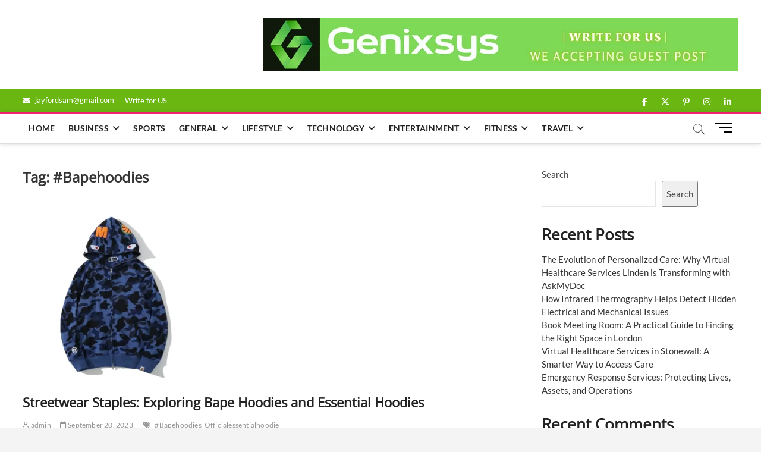

--- FILE ---
content_type: text/html; charset=UTF-8
request_url: https://www.genixsys.com/tag/bapehoodies/
body_size: 64015
content:
<!DOCTYPE html>
<html lang="en-US">
<head>
<meta charset="UTF-8" />
<link rel="profile" href="http://gmpg.org/xfn/11" />
		 		 		 		 		 		 		 		 		 		 		 		 		 		 		 		 		 		 		 		 		 		 		 		 		 		 		 		 		 		 		 		 		 <meta name='robots' content='index, follow, max-image-preview:large, max-snippet:-1, max-video-preview:-1' />

	<!-- This site is optimized with the Yoast SEO plugin v26.7 - https://yoast.com/wordpress/plugins/seo/ -->
	<title>#Bapehoodies Archives - Genixsys</title>
	<link rel="canonical" href="https://www.genixsys.com/tag/bapehoodies/" />
	<meta property="og:locale" content="en_US" />
	<meta property="og:type" content="article" />
	<meta property="og:title" content="#Bapehoodies Archives - Genixsys" />
	<meta property="og:url" content="https://www.genixsys.com/tag/bapehoodies/" />
	<meta property="og:site_name" content="Genixsys" />
	<meta name="twitter:card" content="summary_large_image" />
	<script type="application/ld+json" class="yoast-schema-graph">{"@context":"https://schema.org","@graph":[{"@type":"CollectionPage","@id":"https://www.genixsys.com/tag/bapehoodies/","url":"https://www.genixsys.com/tag/bapehoodies/","name":"#Bapehoodies Archives - Genixsys","isPartOf":{"@id":"https://www.genixsys.com/#website"},"primaryImageOfPage":{"@id":"https://www.genixsys.com/tag/bapehoodies/#primaryimage"},"image":{"@id":"https://www.genixsys.com/tag/bapehoodies/#primaryimage"},"thumbnailUrl":"https://www.genixsys.com/wp-content/uploads/2023/09/bapehoodies-2.webp","breadcrumb":{"@id":"https://www.genixsys.com/tag/bapehoodies/#breadcrumb"},"inLanguage":"en-US"},{"@type":"ImageObject","inLanguage":"en-US","@id":"https://www.genixsys.com/tag/bapehoodies/#primaryimage","url":"https://www.genixsys.com/wp-content/uploads/2023/09/bapehoodies-2.webp","contentUrl":"https://www.genixsys.com/wp-content/uploads/2023/09/bapehoodies-2.webp","width":300,"height":300,"caption":"Streetwear Staples Exploring Bape Hoodies and Essential Hoodies"},{"@type":"BreadcrumbList","@id":"https://www.genixsys.com/tag/bapehoodies/#breadcrumb","itemListElement":[{"@type":"ListItem","position":1,"name":"Home","item":"https://www.genixsys.com/"},{"@type":"ListItem","position":2,"name":"#Bapehoodies"}]},{"@type":"WebSite","@id":"https://www.genixsys.com/#website","url":"https://www.genixsys.com/","name":"Genixsys","description":"","potentialAction":[{"@type":"SearchAction","target":{"@type":"EntryPoint","urlTemplate":"https://www.genixsys.com/?s={search_term_string}"},"query-input":{"@type":"PropertyValueSpecification","valueRequired":true,"valueName":"search_term_string"}}],"inLanguage":"en-US"}]}</script>
	<!-- / Yoast SEO plugin. -->


<link rel="alternate" type="application/rss+xml" title="Genixsys &raquo; Feed" href="https://www.genixsys.com/feed/" />
<link rel="alternate" type="application/rss+xml" title="Genixsys &raquo; #Bapehoodies Tag Feed" href="https://www.genixsys.com/tag/bapehoodies/feed/" />
<style id='wp-img-auto-sizes-contain-inline-css' type='text/css'>
img:is([sizes=auto i],[sizes^="auto," i]){contain-intrinsic-size:3000px 1500px}
/*# sourceURL=wp-img-auto-sizes-contain-inline-css */
</style>

<style id='wp-emoji-styles-inline-css' type='text/css'>

	img.wp-smiley, img.emoji {
		display: inline !important;
		border: none !important;
		box-shadow: none !important;
		height: 1em !important;
		width: 1em !important;
		margin: 0 0.07em !important;
		vertical-align: -0.1em !important;
		background: none !important;
		padding: 0 !important;
	}
/*# sourceURL=wp-emoji-styles-inline-css */
</style>
<link rel='stylesheet' id='wp-block-library-css' href='https://www.genixsys.com/wp-includes/css/dist/block-library/style.min.css?ver=6.9' type='text/css' media='all' />
<style id='wp-block-categories-inline-css' type='text/css'>
.wp-block-categories{box-sizing:border-box}.wp-block-categories.alignleft{margin-right:2em}.wp-block-categories.alignright{margin-left:2em}.wp-block-categories.wp-block-categories-dropdown.aligncenter{text-align:center}.wp-block-categories .wp-block-categories__label{display:block;width:100%}
/*# sourceURL=https://www.genixsys.com/wp-includes/blocks/categories/style.min.css */
</style>
<style id='wp-block-heading-inline-css' type='text/css'>
h1:where(.wp-block-heading).has-background,h2:where(.wp-block-heading).has-background,h3:where(.wp-block-heading).has-background,h4:where(.wp-block-heading).has-background,h5:where(.wp-block-heading).has-background,h6:where(.wp-block-heading).has-background{padding:1.25em 2.375em}h1.has-text-align-left[style*=writing-mode]:where([style*=vertical-lr]),h1.has-text-align-right[style*=writing-mode]:where([style*=vertical-rl]),h2.has-text-align-left[style*=writing-mode]:where([style*=vertical-lr]),h2.has-text-align-right[style*=writing-mode]:where([style*=vertical-rl]),h3.has-text-align-left[style*=writing-mode]:where([style*=vertical-lr]),h3.has-text-align-right[style*=writing-mode]:where([style*=vertical-rl]),h4.has-text-align-left[style*=writing-mode]:where([style*=vertical-lr]),h4.has-text-align-right[style*=writing-mode]:where([style*=vertical-rl]),h5.has-text-align-left[style*=writing-mode]:where([style*=vertical-lr]),h5.has-text-align-right[style*=writing-mode]:where([style*=vertical-rl]),h6.has-text-align-left[style*=writing-mode]:where([style*=vertical-lr]),h6.has-text-align-right[style*=writing-mode]:where([style*=vertical-rl]){rotate:180deg}
/*# sourceURL=https://www.genixsys.com/wp-includes/blocks/heading/style.min.css */
</style>
<style id='wp-block-latest-comments-inline-css' type='text/css'>
ol.wp-block-latest-comments{box-sizing:border-box;margin-left:0}:where(.wp-block-latest-comments:not([style*=line-height] .wp-block-latest-comments__comment)){line-height:1.1}:where(.wp-block-latest-comments:not([style*=line-height] .wp-block-latest-comments__comment-excerpt p)){line-height:1.8}.has-dates :where(.wp-block-latest-comments:not([style*=line-height])),.has-excerpts :where(.wp-block-latest-comments:not([style*=line-height])){line-height:1.5}.wp-block-latest-comments .wp-block-latest-comments{padding-left:0}.wp-block-latest-comments__comment{list-style:none;margin-bottom:1em}.has-avatars .wp-block-latest-comments__comment{list-style:none;min-height:2.25em}.has-avatars .wp-block-latest-comments__comment .wp-block-latest-comments__comment-excerpt,.has-avatars .wp-block-latest-comments__comment .wp-block-latest-comments__comment-meta{margin-left:3.25em}.wp-block-latest-comments__comment-excerpt p{font-size:.875em;margin:.36em 0 1.4em}.wp-block-latest-comments__comment-date{display:block;font-size:.75em}.wp-block-latest-comments .avatar,.wp-block-latest-comments__comment-avatar{border-radius:1.5em;display:block;float:left;height:2.5em;margin-right:.75em;width:2.5em}.wp-block-latest-comments[class*=-font-size] a,.wp-block-latest-comments[style*=font-size] a{font-size:inherit}
/*# sourceURL=https://www.genixsys.com/wp-includes/blocks/latest-comments/style.min.css */
</style>
<style id='wp-block-latest-posts-inline-css' type='text/css'>
.wp-block-latest-posts{box-sizing:border-box}.wp-block-latest-posts.alignleft{margin-right:2em}.wp-block-latest-posts.alignright{margin-left:2em}.wp-block-latest-posts.wp-block-latest-posts__list{list-style:none}.wp-block-latest-posts.wp-block-latest-posts__list li{clear:both;overflow-wrap:break-word}.wp-block-latest-posts.is-grid{display:flex;flex-wrap:wrap}.wp-block-latest-posts.is-grid li{margin:0 1.25em 1.25em 0;width:100%}@media (min-width:600px){.wp-block-latest-posts.columns-2 li{width:calc(50% - .625em)}.wp-block-latest-posts.columns-2 li:nth-child(2n){margin-right:0}.wp-block-latest-posts.columns-3 li{width:calc(33.33333% - .83333em)}.wp-block-latest-posts.columns-3 li:nth-child(3n){margin-right:0}.wp-block-latest-posts.columns-4 li{width:calc(25% - .9375em)}.wp-block-latest-posts.columns-4 li:nth-child(4n){margin-right:0}.wp-block-latest-posts.columns-5 li{width:calc(20% - 1em)}.wp-block-latest-posts.columns-5 li:nth-child(5n){margin-right:0}.wp-block-latest-posts.columns-6 li{width:calc(16.66667% - 1.04167em)}.wp-block-latest-posts.columns-6 li:nth-child(6n){margin-right:0}}:root :where(.wp-block-latest-posts.is-grid){padding:0}:root :where(.wp-block-latest-posts.wp-block-latest-posts__list){padding-left:0}.wp-block-latest-posts__post-author,.wp-block-latest-posts__post-date{display:block;font-size:.8125em}.wp-block-latest-posts__post-excerpt,.wp-block-latest-posts__post-full-content{margin-bottom:1em;margin-top:.5em}.wp-block-latest-posts__featured-image a{display:inline-block}.wp-block-latest-posts__featured-image img{height:auto;max-width:100%;width:auto}.wp-block-latest-posts__featured-image.alignleft{float:left;margin-right:1em}.wp-block-latest-posts__featured-image.alignright{float:right;margin-left:1em}.wp-block-latest-posts__featured-image.aligncenter{margin-bottom:1em;text-align:center}
/*# sourceURL=https://www.genixsys.com/wp-includes/blocks/latest-posts/style.min.css */
</style>
<style id='wp-block-search-inline-css' type='text/css'>
.wp-block-search__button{margin-left:10px;word-break:normal}.wp-block-search__button.has-icon{line-height:0}.wp-block-search__button svg{height:1.25em;min-height:24px;min-width:24px;width:1.25em;fill:currentColor;vertical-align:text-bottom}:where(.wp-block-search__button){border:1px solid #ccc;padding:6px 10px}.wp-block-search__inside-wrapper{display:flex;flex:auto;flex-wrap:nowrap;max-width:100%}.wp-block-search__label{width:100%}.wp-block-search.wp-block-search__button-only .wp-block-search__button{box-sizing:border-box;display:flex;flex-shrink:0;justify-content:center;margin-left:0;max-width:100%}.wp-block-search.wp-block-search__button-only .wp-block-search__inside-wrapper{min-width:0!important;transition-property:width}.wp-block-search.wp-block-search__button-only .wp-block-search__input{flex-basis:100%;transition-duration:.3s}.wp-block-search.wp-block-search__button-only.wp-block-search__searchfield-hidden,.wp-block-search.wp-block-search__button-only.wp-block-search__searchfield-hidden .wp-block-search__inside-wrapper{overflow:hidden}.wp-block-search.wp-block-search__button-only.wp-block-search__searchfield-hidden .wp-block-search__input{border-left-width:0!important;border-right-width:0!important;flex-basis:0;flex-grow:0;margin:0;min-width:0!important;padding-left:0!important;padding-right:0!important;width:0!important}:where(.wp-block-search__input){appearance:none;border:1px solid #949494;flex-grow:1;font-family:inherit;font-size:inherit;font-style:inherit;font-weight:inherit;letter-spacing:inherit;line-height:inherit;margin-left:0;margin-right:0;min-width:3rem;padding:8px;text-decoration:unset!important;text-transform:inherit}:where(.wp-block-search__button-inside .wp-block-search__inside-wrapper){background-color:#fff;border:1px solid #949494;box-sizing:border-box;padding:4px}:where(.wp-block-search__button-inside .wp-block-search__inside-wrapper) .wp-block-search__input{border:none;border-radius:0;padding:0 4px}:where(.wp-block-search__button-inside .wp-block-search__inside-wrapper) .wp-block-search__input:focus{outline:none}:where(.wp-block-search__button-inside .wp-block-search__inside-wrapper) :where(.wp-block-search__button){padding:4px 8px}.wp-block-search.aligncenter .wp-block-search__inside-wrapper{margin:auto}.wp-block[data-align=right] .wp-block-search.wp-block-search__button-only .wp-block-search__inside-wrapper{float:right}
/*# sourceURL=https://www.genixsys.com/wp-includes/blocks/search/style.min.css */
</style>
<style id='wp-block-group-inline-css' type='text/css'>
.wp-block-group{box-sizing:border-box}:where(.wp-block-group.wp-block-group-is-layout-constrained){position:relative}
/*# sourceURL=https://www.genixsys.com/wp-includes/blocks/group/style.min.css */
</style>
<style id='wp-block-paragraph-inline-css' type='text/css'>
.is-small-text{font-size:.875em}.is-regular-text{font-size:1em}.is-large-text{font-size:2.25em}.is-larger-text{font-size:3em}.has-drop-cap:not(:focus):first-letter{float:left;font-size:8.4em;font-style:normal;font-weight:100;line-height:.68;margin:.05em .1em 0 0;text-transform:uppercase}body.rtl .has-drop-cap:not(:focus):first-letter{float:none;margin-left:.1em}p.has-drop-cap.has-background{overflow:hidden}:root :where(p.has-background){padding:1.25em 2.375em}:where(p.has-text-color:not(.has-link-color)) a{color:inherit}p.has-text-align-left[style*="writing-mode:vertical-lr"],p.has-text-align-right[style*="writing-mode:vertical-rl"]{rotate:180deg}
/*# sourceURL=https://www.genixsys.com/wp-includes/blocks/paragraph/style.min.css */
</style>
<style id='global-styles-inline-css' type='text/css'>
:root{--wp--preset--aspect-ratio--square: 1;--wp--preset--aspect-ratio--4-3: 4/3;--wp--preset--aspect-ratio--3-4: 3/4;--wp--preset--aspect-ratio--3-2: 3/2;--wp--preset--aspect-ratio--2-3: 2/3;--wp--preset--aspect-ratio--16-9: 16/9;--wp--preset--aspect-ratio--9-16: 9/16;--wp--preset--color--black: #000000;--wp--preset--color--cyan-bluish-gray: #abb8c3;--wp--preset--color--white: #ffffff;--wp--preset--color--pale-pink: #f78da7;--wp--preset--color--vivid-red: #cf2e2e;--wp--preset--color--luminous-vivid-orange: #ff6900;--wp--preset--color--luminous-vivid-amber: #fcb900;--wp--preset--color--light-green-cyan: #7bdcb5;--wp--preset--color--vivid-green-cyan: #00d084;--wp--preset--color--pale-cyan-blue: #8ed1fc;--wp--preset--color--vivid-cyan-blue: #0693e3;--wp--preset--color--vivid-purple: #9b51e0;--wp--preset--gradient--vivid-cyan-blue-to-vivid-purple: linear-gradient(135deg,rgb(6,147,227) 0%,rgb(155,81,224) 100%);--wp--preset--gradient--light-green-cyan-to-vivid-green-cyan: linear-gradient(135deg,rgb(122,220,180) 0%,rgb(0,208,130) 100%);--wp--preset--gradient--luminous-vivid-amber-to-luminous-vivid-orange: linear-gradient(135deg,rgb(252,185,0) 0%,rgb(255,105,0) 100%);--wp--preset--gradient--luminous-vivid-orange-to-vivid-red: linear-gradient(135deg,rgb(255,105,0) 0%,rgb(207,46,46) 100%);--wp--preset--gradient--very-light-gray-to-cyan-bluish-gray: linear-gradient(135deg,rgb(238,238,238) 0%,rgb(169,184,195) 100%);--wp--preset--gradient--cool-to-warm-spectrum: linear-gradient(135deg,rgb(74,234,220) 0%,rgb(151,120,209) 20%,rgb(207,42,186) 40%,rgb(238,44,130) 60%,rgb(251,105,98) 80%,rgb(254,248,76) 100%);--wp--preset--gradient--blush-light-purple: linear-gradient(135deg,rgb(255,206,236) 0%,rgb(152,150,240) 100%);--wp--preset--gradient--blush-bordeaux: linear-gradient(135deg,rgb(254,205,165) 0%,rgb(254,45,45) 50%,rgb(107,0,62) 100%);--wp--preset--gradient--luminous-dusk: linear-gradient(135deg,rgb(255,203,112) 0%,rgb(199,81,192) 50%,rgb(65,88,208) 100%);--wp--preset--gradient--pale-ocean: linear-gradient(135deg,rgb(255,245,203) 0%,rgb(182,227,212) 50%,rgb(51,167,181) 100%);--wp--preset--gradient--electric-grass: linear-gradient(135deg,rgb(202,248,128) 0%,rgb(113,206,126) 100%);--wp--preset--gradient--midnight: linear-gradient(135deg,rgb(2,3,129) 0%,rgb(40,116,252) 100%);--wp--preset--font-size--small: 13px;--wp--preset--font-size--medium: 20px;--wp--preset--font-size--large: 36px;--wp--preset--font-size--x-large: 42px;--wp--preset--spacing--20: 0.44rem;--wp--preset--spacing--30: 0.67rem;--wp--preset--spacing--40: 1rem;--wp--preset--spacing--50: 1.5rem;--wp--preset--spacing--60: 2.25rem;--wp--preset--spacing--70: 3.38rem;--wp--preset--spacing--80: 5.06rem;--wp--preset--shadow--natural: 6px 6px 9px rgba(0, 0, 0, 0.2);--wp--preset--shadow--deep: 12px 12px 50px rgba(0, 0, 0, 0.4);--wp--preset--shadow--sharp: 6px 6px 0px rgba(0, 0, 0, 0.2);--wp--preset--shadow--outlined: 6px 6px 0px -3px rgb(255, 255, 255), 6px 6px rgb(0, 0, 0);--wp--preset--shadow--crisp: 6px 6px 0px rgb(0, 0, 0);}:where(.is-layout-flex){gap: 0.5em;}:where(.is-layout-grid){gap: 0.5em;}body .is-layout-flex{display: flex;}.is-layout-flex{flex-wrap: wrap;align-items: center;}.is-layout-flex > :is(*, div){margin: 0;}body .is-layout-grid{display: grid;}.is-layout-grid > :is(*, div){margin: 0;}:where(.wp-block-columns.is-layout-flex){gap: 2em;}:where(.wp-block-columns.is-layout-grid){gap: 2em;}:where(.wp-block-post-template.is-layout-flex){gap: 1.25em;}:where(.wp-block-post-template.is-layout-grid){gap: 1.25em;}.has-black-color{color: var(--wp--preset--color--black) !important;}.has-cyan-bluish-gray-color{color: var(--wp--preset--color--cyan-bluish-gray) !important;}.has-white-color{color: var(--wp--preset--color--white) !important;}.has-pale-pink-color{color: var(--wp--preset--color--pale-pink) !important;}.has-vivid-red-color{color: var(--wp--preset--color--vivid-red) !important;}.has-luminous-vivid-orange-color{color: var(--wp--preset--color--luminous-vivid-orange) !important;}.has-luminous-vivid-amber-color{color: var(--wp--preset--color--luminous-vivid-amber) !important;}.has-light-green-cyan-color{color: var(--wp--preset--color--light-green-cyan) !important;}.has-vivid-green-cyan-color{color: var(--wp--preset--color--vivid-green-cyan) !important;}.has-pale-cyan-blue-color{color: var(--wp--preset--color--pale-cyan-blue) !important;}.has-vivid-cyan-blue-color{color: var(--wp--preset--color--vivid-cyan-blue) !important;}.has-vivid-purple-color{color: var(--wp--preset--color--vivid-purple) !important;}.has-black-background-color{background-color: var(--wp--preset--color--black) !important;}.has-cyan-bluish-gray-background-color{background-color: var(--wp--preset--color--cyan-bluish-gray) !important;}.has-white-background-color{background-color: var(--wp--preset--color--white) !important;}.has-pale-pink-background-color{background-color: var(--wp--preset--color--pale-pink) !important;}.has-vivid-red-background-color{background-color: var(--wp--preset--color--vivid-red) !important;}.has-luminous-vivid-orange-background-color{background-color: var(--wp--preset--color--luminous-vivid-orange) !important;}.has-luminous-vivid-amber-background-color{background-color: var(--wp--preset--color--luminous-vivid-amber) !important;}.has-light-green-cyan-background-color{background-color: var(--wp--preset--color--light-green-cyan) !important;}.has-vivid-green-cyan-background-color{background-color: var(--wp--preset--color--vivid-green-cyan) !important;}.has-pale-cyan-blue-background-color{background-color: var(--wp--preset--color--pale-cyan-blue) !important;}.has-vivid-cyan-blue-background-color{background-color: var(--wp--preset--color--vivid-cyan-blue) !important;}.has-vivid-purple-background-color{background-color: var(--wp--preset--color--vivid-purple) !important;}.has-black-border-color{border-color: var(--wp--preset--color--black) !important;}.has-cyan-bluish-gray-border-color{border-color: var(--wp--preset--color--cyan-bluish-gray) !important;}.has-white-border-color{border-color: var(--wp--preset--color--white) !important;}.has-pale-pink-border-color{border-color: var(--wp--preset--color--pale-pink) !important;}.has-vivid-red-border-color{border-color: var(--wp--preset--color--vivid-red) !important;}.has-luminous-vivid-orange-border-color{border-color: var(--wp--preset--color--luminous-vivid-orange) !important;}.has-luminous-vivid-amber-border-color{border-color: var(--wp--preset--color--luminous-vivid-amber) !important;}.has-light-green-cyan-border-color{border-color: var(--wp--preset--color--light-green-cyan) !important;}.has-vivid-green-cyan-border-color{border-color: var(--wp--preset--color--vivid-green-cyan) !important;}.has-pale-cyan-blue-border-color{border-color: var(--wp--preset--color--pale-cyan-blue) !important;}.has-vivid-cyan-blue-border-color{border-color: var(--wp--preset--color--vivid-cyan-blue) !important;}.has-vivid-purple-border-color{border-color: var(--wp--preset--color--vivid-purple) !important;}.has-vivid-cyan-blue-to-vivid-purple-gradient-background{background: var(--wp--preset--gradient--vivid-cyan-blue-to-vivid-purple) !important;}.has-light-green-cyan-to-vivid-green-cyan-gradient-background{background: var(--wp--preset--gradient--light-green-cyan-to-vivid-green-cyan) !important;}.has-luminous-vivid-amber-to-luminous-vivid-orange-gradient-background{background: var(--wp--preset--gradient--luminous-vivid-amber-to-luminous-vivid-orange) !important;}.has-luminous-vivid-orange-to-vivid-red-gradient-background{background: var(--wp--preset--gradient--luminous-vivid-orange-to-vivid-red) !important;}.has-very-light-gray-to-cyan-bluish-gray-gradient-background{background: var(--wp--preset--gradient--very-light-gray-to-cyan-bluish-gray) !important;}.has-cool-to-warm-spectrum-gradient-background{background: var(--wp--preset--gradient--cool-to-warm-spectrum) !important;}.has-blush-light-purple-gradient-background{background: var(--wp--preset--gradient--blush-light-purple) !important;}.has-blush-bordeaux-gradient-background{background: var(--wp--preset--gradient--blush-bordeaux) !important;}.has-luminous-dusk-gradient-background{background: var(--wp--preset--gradient--luminous-dusk) !important;}.has-pale-ocean-gradient-background{background: var(--wp--preset--gradient--pale-ocean) !important;}.has-electric-grass-gradient-background{background: var(--wp--preset--gradient--electric-grass) !important;}.has-midnight-gradient-background{background: var(--wp--preset--gradient--midnight) !important;}.has-small-font-size{font-size: var(--wp--preset--font-size--small) !important;}.has-medium-font-size{font-size: var(--wp--preset--font-size--medium) !important;}.has-large-font-size{font-size: var(--wp--preset--font-size--large) !important;}.has-x-large-font-size{font-size: var(--wp--preset--font-size--x-large) !important;}
/*# sourceURL=global-styles-inline-css */
</style>

<style id='classic-theme-styles-inline-css' type='text/css'>
/*! This file is auto-generated */
.wp-block-button__link{color:#fff;background-color:#32373c;border-radius:9999px;box-shadow:none;text-decoration:none;padding:calc(.667em + 2px) calc(1.333em + 2px);font-size:1.125em}.wp-block-file__button{background:#32373c;color:#fff;text-decoration:none}
/*# sourceURL=/wp-includes/css/classic-themes.min.css */
</style>
<link rel='stylesheet' id='magbook-style-css' href='https://www.genixsys.com/wp-content/themes/magbook/style.css?ver=6.9' type='text/css' media='all' />
<style id='magbook-style-inline-css' type='text/css'>
/* Logo for high resolution screen(Use 2X size image) */
		.custom-logo-link .custom-logo {
			height: 80px;
			width: auto;
		}

		.top-logo-title .custom-logo-link {
			display: inline-block;
		}

		.top-logo-title .custom-logo {
			height: auto;
			width: 50%;
		}

		.top-logo-title #site-detail {
			display: block;
			text-align: center;
		}
		.side-menu-wrap .custom-logo {
			height: auto;
			width:100%;
		}

		@media only screen and (max-width: 767px) { 
			.top-logo-title .custom-logo-link .custom-logo {
				width: 60%;
			}
		}

		@media only screen and (max-width: 480px) { 
			.top-logo-title .custom-logo-link .custom-logo {
				width: 80%;
			}
		}
			/* Hide Category */
			.entry-meta .cats-links,
			.box-layout-1 .cat-box-primary .cat-box-text .cats-links,
			.widget-cat-box-2 .post:nth-child(2) .cats-links,
			.main-slider .no-slider .slides li:first-child .slider-text-content .cats-links {
				display: none;
				visibility: hidden;
			}
			/* Show Author */
			.entry-meta .author,
			.mb-entry-meta .author {
				float: left;
				display: block;
				visibility: visible;
			}
		#site-branding #site-title, #site-branding #site-description{
			clip: rect(1px, 1px, 1px, 1px);
			position: absolute;
		}
	/****************************************************************/
						/*.... Color Style ....*/
	/****************************************************************/
	/* Nav, links and hover */

a,
ul li a:hover,
ol li a:hover,
.top-bar .top-bar-menu a:hover,
.top-bar .top-bar-menu a:focus,
.main-navigation a:hover, /* Navigation */
.main-navigation a:focus,
.main-navigation ul li.current-menu-item a,
.main-navigation ul li.current_page_ancestor a,
.main-navigation ul li.current-menu-ancestor a,
.main-navigation ul li.current_page_item a,
.main-navigation ul li:hover > a,
.main-navigation li.current-menu-ancestor.menu-item-has-children > a:after,
.main-navigation li.current-menu-item.menu-item-has-children > a:after,
.main-navigation ul li:hover > a:after,
.main-navigation li.menu-item-has-children > a:hover:after,
.main-navigation li.page_item_has_children > a:hover:after,
.main-navigation ul li ul li a:hover,
.main-navigation ul li ul li a:focus,
.main-navigation ul li ul li:hover > a,
.main-navigation ul li.current-menu-item ul li a:hover,
.side-menu-wrap .side-nav-wrap a:hover, /* Side Menu */
.side-menu-wrap .side-nav-wrap a:focus,
.entry-title a:hover, /* Post */
.entry-title a:focus,
.entry-title a:active,
.entry-meta a:hover,
.image-navigation .nav-links a,
a.more-link,
.widget ul li a:hover, /* Widgets */
.widget ul li a:focus,
.widget-title a:hover,
.widget_contact ul li a:hover,
.widget_contact ul li a:focus,
.site-info .copyright a:hover, /* Footer */
.site-info .copyright a:focus,
#secondary .widget-title,
#colophon .widget ul li a:hover,
#colophon .widget ul li a:focus,
#footer-navigation a:hover,
#footer-navigation a:focus {
	color: #f0216f;
}


.cat-tab-menu li:hover,
.cat-tab-menu li.active {
	color: #f0216f !important;
}

#sticky-header,
#secondary .widget-title,
.side-menu {
	border-top-color: #f0216f;
}

/* Webkit */
::selection {
	background: #f0216f;
	color: #fff;
}

/* Gecko/Mozilla */
::-moz-selection {
	background: #f0216f;
	color: #fff;
}

/* Accessibility
================================================== */
.screen-reader-text:hover,
.screen-reader-text:active,
.screen-reader-text:focus {
	background-color: #f1f1f1;
	color: #f0216f;
}

/* Default Buttons
================================================== */
input[type="reset"],/* Forms  */
input[type="button"],
input[type="submit"],
.main-slider .flex-control-nav a.flex-active,
.main-slider .flex-control-nav a:hover,
.go-to-top .icon-bg,
.search-submit,
.btn-default,
.widget_tag_cloud a {
	background-color: #f0216f;
}

/* Top Bar Background
================================================== */
.top-bar {
	background-color: #6ab712;
}

/* Breaking News
================================================== */
.breaking-news-header,
.news-header-title:after {
	background-color: #f0216f;
}

.breaking-news-slider .flex-direction-nav li a:hover,
.breaking-news-slider .flex-pauseplay a:hover {
	background-color: #f0216f;
	border-color: #f0216f;
}

/* Feature News
================================================== */
.feature-news-title {
	border-color: #f0216f;
}

.feature-news-slider .flex-direction-nav li a:hover {
	background-color: #f0216f;
	border-color: #f0216f;
}

/* Tab Widget
================================================== */
.tab-menu,
.mb-tag-cloud .mb-tags a {
	background-color: #f0216f;
}

/* Category Box Widgets
================================================== */
.widget-cat-box .widget-title {
	color: #f0216f;
}

.widget-cat-box .widget-title span {
	border-bottom: 1px solid #f0216f;
}

/* Category Box two Widgets
================================================== */
.widget-cat-box-2 .widget-title {
	color: #f0216f;
}

.widget-cat-box-2 .widget-title span {
	border-bottom: 1px solid #f0216f;
}

/* #bbpress
================================================== */
#bbpress-forums .bbp-topics a:hover {
	color: #d4000e;
}

.bbp-submit-wrapper button.submit {
	background-color: #d4000e;
	border: 1px solid #d4000e;
}

/* Woocommerce
================================================== */
.woocommerce #respond input#submit,
.woocommerce a.button, 
.woocommerce button.button, 
.woocommerce input.button,
.woocommerce #respond input#submit.alt, 
.woocommerce a.button.alt, 
.woocommerce button.button.alt, 
.woocommerce input.button.alt,
.woocommerce-demo-store p.demo_store,
.top-bar .cart-value {
	background-color: #d4000e;
}

.woocommerce .woocommerce-message:before {
	color: #d4000e;
}

/* Category Slider widget */
.widget-cat-slider .widget-title {
	color: #d4000e;
}

.widget-cat-slider .widget-title span {
	border-bottom: 1px solid #d4000e;
}

/* Category Grid widget */
.widget-cat-grid .widget-title {
	color: #d4000e;
}

.widget-cat-grid .widget-title span {
	border-bottom: 1px solid #d4000e;
}

li.menu-item-object-category[class*="cl-"] a {
					color: #222;
				}li.menu-item-object-category[class*="cl-"] a {
					color: #222;
				}li.menu-item-object-category[class*="cl-"] a {
					color: #222;
				}li.menu-item-object-category[class*="cl-"] a {
					color: #222;
				}.cats-links .cl-2{

					border-color:#dd3333;
					color:#dd3333;

				}
				.menu-item-object-category.cl-2 a, .widget-cat-tab-box .cat-tab-menu .cl-2{
					color:#dd3333;

				}li.menu-item-object-category[class*="cl-"] a {
					color: #222;
				}li.menu-item-object-category[class*="cl-"] a {
					color: #222;
				}li.menu-item-object-category[class*="cl-"] a {
					color: #222;
				}.cats-links .cl-3{

					border-color:#f65656;
					color:#f65656;

				}
				.menu-item-object-category.cl-3 a, .widget-cat-tab-box .cat-tab-menu .cl-3{
					color:#f65656;

				}li.menu-item-object-category[class*="cl-"] a {
					color: #222;
				}.cats-links .cl-4{

					border-color:#50b36c;
					color:#50b36c;

				}
				.menu-item-object-category.cl-4 a, .widget-cat-tab-box .cat-tab-menu .cl-4{
					color:#50b36c;

				}li.menu-item-object-category[class*="cl-"] a {
					color: #222;
				}li.menu-item-object-category[class*="cl-"] a {
					color: #222;
				}li.menu-item-object-category[class*="cl-"] a {
					color: #222;
				}li.menu-item-object-category[class*="cl-"] a {
					color: #222;
				}li.menu-item-object-category[class*="cl-"] a {
					color: #222;
				}li.menu-item-object-category[class*="cl-"] a {
					color: #222;
				}li.menu-item-object-category[class*="cl-"] a {
					color: #222;
				}li.menu-item-object-category[class*="cl-"] a {
					color: #222;
				}li.menu-item-object-category[class*="cl-"] a {
					color: #222;
				}li.menu-item-object-category[class*="cl-"] a {
					color: #222;
				}li.menu-item-object-category[class*="cl-"] a {
					color: #222;
				}li.menu-item-object-category[class*="cl-"] a {
					color: #222;
				}li.menu-item-object-category[class*="cl-"] a {
					color: #222;
				}li.menu-item-object-category[class*="cl-"] a {
					color: #222;
				}li.menu-item-object-category[class*="cl-"] a {
					color: #222;
				}li.menu-item-object-category[class*="cl-"] a {
					color: #222;
				}li.menu-item-object-category[class*="cl-"] a {
					color: #222;
				}li.menu-item-object-category[class*="cl-"] a {
					color: #222;
				}.cats-links .cl-10{

					border-color:#752cd9;
					color:#752cd9;

				}
				.menu-item-object-category.cl-10 a, .widget-cat-tab-box .cat-tab-menu .cl-10{
					color:#752cd9;

				}li.menu-item-object-category[class*="cl-"] a {
					color: #222;
				}li.menu-item-object-category[class*="cl-"] a {
					color: #222;
				}li.menu-item-object-category[class*="cl-"] a {
					color: #222;
				}li.menu-item-object-category[class*="cl-"] a {
					color: #222;
				}li.menu-item-object-category[class*="cl-"] a {
					color: #222;
				}li.menu-item-object-category[class*="cl-"] a {
					color: #222;
				}li.menu-item-object-category[class*="cl-"] a {
					color: #222;
				}
/*# sourceURL=magbook-style-inline-css */
</style>
<link rel='stylesheet' id='font-awesome-css' href='https://www.genixsys.com/wp-content/themes/magbook/assets/font-awesome/css/all.min.css?ver=6.9' type='text/css' media='all' />
<link rel='stylesheet' id='magbook-responsive-css' href='https://www.genixsys.com/wp-content/themes/magbook/css/responsive.css?ver=6.9' type='text/css' media='all' />
<link rel='stylesheet' id='magbook-google-fonts-css' href='https://www.genixsys.com/wp-content/fonts/f2787a0825e2ae520c5f0579a36cf161.css?ver=6.9' type='text/css' media='all' />
<script type="text/javascript" src="https://www.genixsys.com/wp-includes/js/jquery/jquery.min.js?ver=3.7.1" id="jquery-core-js"></script>
<script type="text/javascript" src="https://www.genixsys.com/wp-includes/js/jquery/jquery-migrate.min.js?ver=3.4.1" id="jquery-migrate-js"></script>
<link rel="https://api.w.org/" href="https://www.genixsys.com/wp-json/" /><link rel="alternate" title="JSON" type="application/json" href="https://www.genixsys.com/wp-json/wp/v2/tags/1762" /><link rel="EditURI" type="application/rsd+xml" title="RSD" href="https://www.genixsys.com/xmlrpc.php?rsd" />
<meta name="generator" content="WordPress 6.9" />
	<meta name="viewport" content="width=device-width" />
	</head>
<body class="archive tag tag-bapehoodies tag-1762 wp-embed-responsive wp-theme-magbook ">
	<div id="page" class="site">
	<a class="skip-link screen-reader-text" href="#site-content-contain">Skip to content</a>
	<!-- Masthead ============================================= -->
	<header id="masthead" class="site-header" role="banner">
		<div class="header-wrap">
						<!-- Top Header============================================= -->
			<div class="top-header">

				<div class="logo-bar"> <div class="wrap"> <div id="site-branding"><div id="site-detail"> <h2 id="site-title"> 				<a href="https://www.genixsys.com/" title="Genixsys" rel="home"> Genixsys </a>
				 </h2> <!-- end .site-title --> 	
		</div></div>				<div class="advertisement-box">
					<div class="advertisement-wrap" id="media_image-1"><img width="800" height="90" src="https://www.genixsys.com/wp-content/uploads/2022/10/Genixsys-1.png" class="image wp-image-507  attachment-full size-full" alt="" style="max-width: 100%; height: auto;" decoding="async" fetchpriority="high" srcset="https://www.genixsys.com/wp-content/uploads/2022/10/Genixsys-1.png 800w, https://www.genixsys.com/wp-content/uploads/2022/10/Genixsys-1-300x34.png 300w, https://www.genixsys.com/wp-content/uploads/2022/10/Genixsys-1-768x86.png 768w" sizes="(max-width: 800px) 100vw, 800px" /></div>				</div> <!-- end .advertisement-box -->
					</div><!-- end .wrap -->
	</div><!-- end .logo-bar -->

					<div class="top-bar">
						<div class="wrap">
							<aside id="custom_html-1" class="widget_text widget widget_contact"><div class="textwidget custom-html-widget"><body><ul>
		<li><a title="Mail Us" href="mailto:jayfordsam@gmail.com"><i class="fa fa-envelope-o"></i> jayfordsam@gmail.com</a></li>
</ul></body></div></aside><aside id="custom_html-3" class="widget_text widget widget_contact"><div class="textwidget custom-html-widget"></div></aside>							<nav class="top-bar-menu" role="navigation" aria-label="Topbar Menu">
								<button class="top-menu-toggle" type="button">			
									<i class="fa-solid fa-bars"></i>
							  	</button>
								<ul class="top-menu"><li id="menu-item-434" class="menu-item menu-item-type-post_type menu-item-object-page menu-item-434"><a href="https://www.genixsys.com/write-for-us/">Write for US</a></li>
</ul>							</nav> <!-- end .top-bar-menu -->
							<div class="header-social-block">	<div class="social-links clearfix">
	<ul><li id="menu-item-196" class="menu-item menu-item-type-custom menu-item-object-custom menu-item-196"><a href="https://www.facebook.com/blogplanet"><span class="screen-reader-text">facebook</span></a></li>
<li id="menu-item-197" class="menu-item menu-item-type-custom menu-item-object-custom menu-item-197"><a href="https://twitter.com/guestblogplanet"><span class="screen-reader-text">twitter</span></a></li>
<li id="menu-item-199" class="menu-item menu-item-type-custom menu-item-object-custom menu-item-199"><a href="https://in.pinterest.com/guestblogplanet/"><span class="screen-reader-text">pinterest</span></a></li>
<li id="menu-item-201" class="menu-item menu-item-type-custom menu-item-object-custom menu-item-201"><a href="http://instagram.com"><span class="screen-reader-text">instagram</span></a></li>
<li id="menu-item-203" class="menu-item menu-item-type-custom menu-item-object-custom menu-item-203"><a href="http://linkedin.com"><span class="screen-reader-text">linkedin</span></a></li>
</ul>	</div><!-- end .social-links -->
	</div><!-- end .header-social-block -->
						</div> <!-- end .wrap -->
					</div> <!-- end .top-bar -->
				
				<!-- Main Header============================================= -->
				
				<div id="sticky-header" class="clearfix">
					<div class="wrap">
						<div class="main-header clearfix">

							<!-- Main Nav ============================================= -->
									<div id="site-branding">
					</div> <!-- end #site-branding -->
									<nav id="site-navigation" class="main-navigation clearfix" role="navigation" aria-label="Main Menu">
																
									<button class="menu-toggle" type="button" aria-controls="primary-menu" aria-expanded="false">
										<span class="line-bar"></span>
									</button><!-- end .menu-toggle -->
									<ul id="primary-menu" class="menu nav-menu"><li id="menu-item-30" class="menu-item menu-item-type-post_type menu-item-object-page menu-item-home menu-item-30"><a href="https://www.genixsys.com/">Home</a></li>
<li id="menu-item-322" class="menu-item menu-item-type-taxonomy menu-item-object-category menu-item-has-children menu-item-322 cl-2"><a href="https://www.genixsys.com/category/business/">Business</a>
<ul class="sub-menu">
	<li id="menu-item-458" class="menu-item menu-item-type-taxonomy menu-item-object-category menu-item-458 cl-32"><a href="https://www.genixsys.com/category/auto/">Auto</a></li>
	<li id="menu-item-459" class="menu-item menu-item-type-taxonomy menu-item-object-category menu-item-459 cl-34"><a href="https://www.genixsys.com/category/finance/">Finance</a></li>
	<li id="menu-item-461" class="menu-item menu-item-type-taxonomy menu-item-object-category menu-item-461 cl-35"><a href="https://www.genixsys.com/category/real-estate/">Real Estate</a></li>
	<li id="menu-item-460" class="menu-item menu-item-type-taxonomy menu-item-object-category menu-item-460 cl-33"><a href="https://www.genixsys.com/category/plumbing/">Plumbing</a></li>
</ul>
</li>
<li id="menu-item-323" class="menu-item menu-item-type-taxonomy menu-item-object-category menu-item-323 cl-10"><a href="https://www.genixsys.com/category/sports/">Sports</a></li>
<li id="menu-item-453" class="menu-item menu-item-type-taxonomy menu-item-object-category menu-item-has-children menu-item-453 cl-26"><a href="https://www.genixsys.com/category/general/">General</a>
<ul class="sub-menu">
	<li id="menu-item-454" class="menu-item menu-item-type-taxonomy menu-item-object-category menu-item-454 cl-30"><a href="https://www.genixsys.com/category/home-garden/">Home &amp; Garden</a></li>
	<li id="menu-item-455" class="menu-item menu-item-type-taxonomy menu-item-object-category menu-item-455 cl-29"><a href="https://www.genixsys.com/category/home-kitchen/">Home &amp; Kitchen</a></li>
	<li id="menu-item-452" class="menu-item menu-item-type-taxonomy menu-item-object-category menu-item-452 cl-28"><a href="https://www.genixsys.com/category/education/">Education</a></li>
	<li id="menu-item-456" class="menu-item menu-item-type-taxonomy menu-item-object-category menu-item-456 cl-27"><a href="https://www.genixsys.com/category/law/">Law</a></li>
</ul>
</li>
<li id="menu-item-466" class="menu-item menu-item-type-taxonomy menu-item-object-category menu-item-has-children menu-item-466 cl-5"><a href="https://www.genixsys.com/category/lifestyle/">Lifestyle</a>
<ul class="sub-menu">
	<li id="menu-item-463" class="menu-item menu-item-type-taxonomy menu-item-object-category menu-item-463 cl-4"><a href="https://www.genixsys.com/category/fashion/">Fashion</a></li>
	<li id="menu-item-462" class="menu-item menu-item-type-taxonomy menu-item-object-category menu-item-462 cl-38"><a href="https://www.genixsys.com/category/beauty/">Beauty</a></li>
	<li id="menu-item-464" class="menu-item menu-item-type-taxonomy menu-item-object-category menu-item-464 cl-37"><a href="https://www.genixsys.com/category/food-beverages/">Food &amp; Beverages</a></li>
	<li id="menu-item-465" class="menu-item menu-item-type-taxonomy menu-item-object-category menu-item-465 cl-39"><a href="https://www.genixsys.com/category/jewelry/">Jewelry</a></li>
	<li id="menu-item-467" class="menu-item menu-item-type-taxonomy menu-item-object-category menu-item-467 cl-36"><a href="https://www.genixsys.com/category/shopping/">Shopping</a></li>
</ul>
</li>
<li id="menu-item-324" class="menu-item menu-item-type-taxonomy menu-item-object-category menu-item-has-children menu-item-324 cl-8"><a href="https://www.genixsys.com/category/technology/">Technology</a>
<ul class="sub-menu">
	<li id="menu-item-468" class="menu-item menu-item-type-taxonomy menu-item-object-category menu-item-468 cl-40"><a href="https://www.genixsys.com/category/apps/">APPS</a></li>
	<li id="menu-item-469" class="menu-item menu-item-type-taxonomy menu-item-object-category menu-item-469 cl-43"><a href="https://www.genixsys.com/category/digital-marketing/">Digital Marketing</a></li>
	<li id="menu-item-470" class="menu-item menu-item-type-taxonomy menu-item-object-category menu-item-470 cl-41"><a href="https://www.genixsys.com/category/gadgets/">Gadgets</a></li>
	<li id="menu-item-471" class="menu-item menu-item-type-taxonomy menu-item-object-category menu-item-471 cl-42"><a href="https://www.genixsys.com/category/internet/">Internet</a></li>
	<li id="menu-item-473" class="menu-item menu-item-type-taxonomy menu-item-object-category menu-item-473 cl-44"><a href="https://www.genixsys.com/category/web/">Web</a></li>
</ul>
</li>
<li id="menu-item-476" class="menu-item menu-item-type-taxonomy menu-item-object-category menu-item-has-children menu-item-476 cl-3"><a href="https://www.genixsys.com/category/entertainment/">Entertainment</a>
<ul class="sub-menu">
	<li id="menu-item-474" class="menu-item menu-item-type-taxonomy menu-item-object-category menu-item-474 cl-46"><a href="https://www.genixsys.com/category/art/">Art</a></li>
	<li id="menu-item-475" class="menu-item menu-item-type-taxonomy menu-item-object-category menu-item-475 cl-47"><a href="https://www.genixsys.com/category/games/">Games</a></li>
</ul>
</li>
<li id="menu-item-477" class="menu-item menu-item-type-taxonomy menu-item-object-category menu-item-has-children menu-item-477 cl-48"><a href="https://www.genixsys.com/category/fitness/">Fitness</a>
<ul class="sub-menu">
	<li id="menu-item-478" class="menu-item menu-item-type-taxonomy menu-item-object-category menu-item-478 cl-49"><a href="https://www.genixsys.com/category/health/">Health</a></li>
	<li id="menu-item-479" class="menu-item menu-item-type-taxonomy menu-item-object-category menu-item-479 cl-53"><a href="https://www.genixsys.com/category/medical/">Medical</a></li>
	<li id="menu-item-480" class="menu-item menu-item-type-taxonomy menu-item-object-category menu-item-480 cl-51"><a href="https://www.genixsys.com/category/nutrition/">Nutrition</a></li>
	<li id="menu-item-481" class="menu-item menu-item-type-taxonomy menu-item-object-category menu-item-481 cl-10"><a href="https://www.genixsys.com/category/sports/">Sports</a></li>
	<li id="menu-item-482" class="menu-item menu-item-type-taxonomy menu-item-object-category menu-item-482 cl-50"><a href="https://www.genixsys.com/category/supplements/">Supplements</a></li>
	<li id="menu-item-483" class="menu-item menu-item-type-taxonomy menu-item-object-category menu-item-483 cl-52"><a href="https://www.genixsys.com/category/workout/">Workout</a></li>
</ul>
</li>
<li id="menu-item-486" class="menu-item menu-item-type-taxonomy menu-item-object-category menu-item-has-children menu-item-486 cl-54"><a href="https://www.genixsys.com/category/travel/">Travel</a>
<ul class="sub-menu">
	<li id="menu-item-485" class="menu-item menu-item-type-taxonomy menu-item-object-category menu-item-485 cl-55"><a href="https://www.genixsys.com/category/hotels/">Hotels</a></li>
</ul>
</li>
</ul>								</nav> <!-- end #site-navigation -->
															<button id="search-toggle" type="button" class="header-search" type="button"></button>
								<div id="search-box" class="clearfix">
									<form class="search-form" action="https://www.genixsys.com/" method="get">
			<label class="screen-reader-text">Search &hellip;</label>
		<input type="search" name="s" class="search-field" placeholder="Search &hellip;" autocomplete="off" />
		<button type="submit" class="search-submit"><i class="fa-solid fa-magnifying-glass"></i></button>
</form> <!-- end .search-form -->								</div>  <!-- end #search-box -->
																<button class="show-menu-toggle" type="button">			
										<span class="sn-text">Menu Button</span>
										<span class="bars"></span>
								  	</button>
						  	
						</div><!-- end .main-header -->
					</div> <!-- end .wrap -->
				</div><!-- end #sticky-header -->

							</div><!-- end .top-header -->
								<aside class="side-menu-wrap" role="complementary" aria-label="Side Sidebar">
						<div class="side-menu">
					  		<button class="hide-menu-toggle" type="button">		
								<span class="bars"></span>
						  	</button>

									<div id="site-branding">
					</div> <!-- end #site-branding -->
								<nav class="side-nav-wrap" role="navigation" aria-label="Sidebar Menu">
								<ul class="side-menu-list"><li id="menu-item-216" class="menu-item menu-item-type-post_type menu-item-object-page menu-item-home menu-item-216"><a href="https://www.genixsys.com/">Home</a></li>
</ul>							</nav><!-- end .side-nav-wrap -->
							<div class="side-widget-tray"><!-- Category Box Widget ============================================= --><section id="magbook_category_box_widgets-2" class="widget widget-cat-box">						<div class="box-layout-2">
							<div class="cat-box-wrap clearfix">
									</div>
				<!-- end .cat-box-wrap -->
			</div>
			<!-- end .box-layout-1 -->
	</section><!-- end .widget-cat-box --></div> <!-- end .side-widget-tray -->						</div><!-- end .side-menu -->
					</aside><!-- end .side-menu-wrap -->
						</div><!-- end .header-wrap -->

		<!-- Breaking News ============================================= -->
		
		<!-- Main Slider ============================================= -->
			</header> <!-- end #masthead -->

	<!-- Main Page Start ============================================= -->
	<div id="site-content-contain" class="site-content-contain">
		<div id="content" class="site-content">
				<div class="wrap">
	<div id="primary" class="content-area">
		<main id="main" class="site-main" role="main">
							<header class="page-header">
					<h1 class="page-title">Tag: <span>#Bapehoodies</span></h1>				</header><!-- .page-header -->
				<article id="post-4010" class="post-4010 post type-post status-publish format-standard has-post-thumbnail hentry category-lifestyle tag-bapehoodies tag-officialessentialhoodie">
					<div class="post-image-content">
				<figure class="post-featured-image">
					<a href="https://www.genixsys.com/streetwear-staples-exploring-bape-hoodies-and-essential-hoodies/" title="Streetwear Staples: Exploring Bape Hoodies and Essential Hoodies">
					<body><img width="300" height="300" src="https://www.genixsys.com/wp-content/uploads/2023/09/bapehoodies-2.webp" class="attachment-magbook-featured-blog size-magbook-featured-blog wp-post-image" alt="Streetwear Staples Exploring Bape Hoodies and Essential Hoodies" decoding="async" srcset="https://www.genixsys.com/wp-content/uploads/2023/09/bapehoodies-2.webp 300w, https://www.genixsys.com/wp-content/uploads/2023/09/bapehoodies-2-150x150.webp 150w" sizes="(max-width: 300px) 100vw, 300px" loading="lazy"></body>					</a>
				</figure><!-- end.post-featured-image  -->
			</div><!-- end.post-image-content -->
					<header class="entry-header">
				 
					<div class="entry-meta">
							<span class="cats-links">
								<a class="cl-5" href="https://www.genixsys.com/category/lifestyle/">Lifestyle</a>
				</span><!-- end .cat-links -->
					</div>
								<h2 class="entry-title"> <a href="https://www.genixsys.com/streetwear-staples-exploring-bape-hoodies-and-essential-hoodies/" title="Streetwear Staples: Exploring Bape Hoodies and Essential Hoodies"> Streetwear Staples: Exploring Bape Hoodies and Essential Hoodies </a> </h2> <!-- end.entry-title -->

				<div class="entry-meta"><span class="author vcard"><a href="https://www.genixsys.com/author/admin/" title="Streetwear Staples: Exploring Bape Hoodies and Essential Hoodies"><i class="fa-regular fa-user"></i> admin</a></span><span class="posted-on"><a href="https://www.genixsys.com/streetwear-staples-exploring-bape-hoodies-and-essential-hoodies/" title="September 20, 2023"><i class="fa-regular fa-calendar"></i> September 20, 2023</a></span>							<span class="tag-links">
								<a href="https://www.genixsys.com/tag/bapehoodies/" rel="tag">#Bapehoodies</a><a href="https://www.genixsys.com/tag/officialessentialhoodie/" rel="tag">Officialessentialhoodie</a>							</span> <!-- end .tag-links -->
						</div> <!-- end .entry-meta -->			</header><!-- end .entry-header -->
			<div class="entry-content">
				<p>In the world of fashion, streetwear has established itself as a dominant and ever-evolving style. Characterized by its casual, comfortable, and often bold aesthetic, streetwear has captured the hearts of fashion enthusiasts and celebrities alike. Two iconic brands that have made a significant mark in the streetwear scene are Bape (A Bathing Ape) and Official&hellip; <a class="read-more-link" href="https://www.genixsys.com/streetwear-staples-exploring-bape-hoodies-and-essential-hoodies/">Read More</a></p>
					<a href="https://www.genixsys.com/streetwear-staples-exploring-bape-hoodies-and-essential-hoodies/" class="more-link">View More<span class="screen-reader-text"> Streetwear Staples: Exploring Bape Hoodies and Essential Hoodies</span></a><!-- wp-default -->
								</div> <!-- end .entry-content -->
					</article><!-- end .post -->		</main><!-- end #main -->
		
	</div> <!-- #primary -->

<aside id="secondary" class="widget-area" role="complementary" aria-label="Side Sidebar">
    <aside id="block-2" class="widget widget_block widget_search"><form role="search" method="get" action="https://www.genixsys.com/" class="wp-block-search__button-outside wp-block-search__text-button wp-block-search"    ><label class="wp-block-search__label" for="wp-block-search__input-1" >Search</label><div class="wp-block-search__inside-wrapper" ><input class="wp-block-search__input" id="wp-block-search__input-1" placeholder="" value="" type="search" name="s" required /><button aria-label="Search" class="wp-block-search__button wp-element-button" type="submit" >Search</button></div></form></aside><aside id="block-3" class="widget widget_block"><div class="wp-block-group"><div class="wp-block-group__inner-container is-layout-flow wp-block-group-is-layout-flow"><h2 class="wp-block-heading">Recent Posts</h2><ul class="wp-block-latest-posts__list wp-block-latest-posts"><li><a class="wp-block-latest-posts__post-title" href="https://www.genixsys.com/virtual-healthcare-services-linden-care-with-askmydoc/">The Evolution of Personalized Care: Why Virtual Healthcare Services Linden is Transforming with AskMyDoc</a></li>
<li><a class="wp-block-latest-posts__post-title" href="https://www.genixsys.com/how-infrared-thermography-helps-detect-hidden-electrical-and-mechanical-issues/">How Infrared Thermography Helps Detect Hidden Electrical and Mechanical Issues</a></li>
<li><a class="wp-block-latest-posts__post-title" href="https://www.genixsys.com/book-meeting-room-a-practical-guide-to-finding-the-right-space-in-london/">Book Meeting Room: A Practical Guide to Finding the Right Space in London</a></li>
<li><a class="wp-block-latest-posts__post-title" href="https://www.genixsys.com/virtual-healthcare-services-in-stonewall-care-askmydoc/">Virtual Healthcare Services in Stonewall: A Smarter Way to Access Care</a></li>
<li><a class="wp-block-latest-posts__post-title" href="https://www.genixsys.com/emergency-response-services-protecting-lives-assets-and-operations/">Emergency Response Services: Protecting Lives, Assets, and Operations</a></li>
</ul></div></div></aside><aside id="block-4" class="widget widget_block"><div class="wp-block-group"><div class="wp-block-group__inner-container is-layout-flow wp-block-group-is-layout-flow"><h2 class="wp-block-heading">Recent Comments</h2><div class="no-comments wp-block-latest-comments">No comments to show.</div></div></div></aside><aside id="search-1" class="widget widget_search"><h2 class="widget-title">Search</h2><form class="search-form" action="https://www.genixsys.com/" method="get">
			<label class="screen-reader-text">Search &hellip;</label>
		<input type="search" name="s" class="search-field" placeholder="Search &hellip;" autocomplete="off" />
		<button type="submit" class="search-submit"><i class="fa-solid fa-magnifying-glass"></i></button>
</form> <!-- end .search-form --></aside><!-- Category Box Widget Two Layout-1 ============================================= --><aside id="magbook_category_box_two_column_widgets-1" class="widget widget-cat-box-2">
		
			<div class="box-two-layout-1">
				<div class="cat-box-two-wrap clearfix">
					<div class="widget widget-cat-box-left">
													<h2 class="widget-title">
																	<span>Fashion</span>
															</h2>
											</div> <!-- end .widget-cat-box-left -->

					<div class="widget widget-cat-box-right">
													<h2 class="widget-title">
																	<span>Tech</span>
															</h2>
											</div> <!-- end .widget-cat-box-right -->
				</div> <!-- end .cat-box-wrap -->
			</div><!-- end .box-two-layout-1 -->

	</aside><!-- end .widget-cat-box --><aside id="magbook_tab_widgets-1" class="widget widget-tab-box">		<div class="tab-wrapper">
			<div class="tab-menu">
				<button class="active" type="button">Popular</button>
				<button type="button">Comments</button>
				<button type="button">Tags</button>
			</div>
			<div class="tabs-container">
				<div class="tab-content">
					<div class="mb-popular">
														<div class="mb-post post-567 post type-post status-publish format-standard has-post-thumbnail hentry category-web tag-ecommerce-development tag-shopify">
																			<figure class="mb-featured-image">
											<a href="https://www.genixsys.com/why-can-shopify-be-the-best-ecommerce-development-platform/" title="Why Can Shopify be the Best eCommerce Development Platform?"><body><img width="700" height="496" src="https://www.genixsys.com/wp-content/uploads/2022/12/Why-Can-Shopify-be-the-Best-eCommerce-Development-Platform-700x496.jpg" class="attachment-magbook-featured-image size-magbook-featured-image wp-post-image" alt="Why Can Shopify be the Best eCommerce Development Platform" decoding="async" loading="lazy"></body></a>
										</figure> <!-- end.post-featured-image -->
																		<div class="mb-content">
										<h3 class="mb-title"><a href="https://www.genixsys.com/why-can-shopify-be-the-best-ecommerce-development-platform/" rel="bookmark">Why Can Shopify be the Best eCommerce Development Platform?</a></h3>										<div class="mb-entry-meta">
											<span class="author vcard"><a href="https://www.genixsys.com/author/admin/" title="Why Can Shopify be the Best eCommerce Development Platform?"><i class="fa-regular fa-user"></i> admin</a></span><span class="posted-on"><a href="https://www.genixsys.com/why-can-shopify-be-the-best-ecommerce-development-platform/" title="February 20, 2023"><i class="fa-regular fa-calendar"></i> February 20, 2023</a></span>										</div> <!-- end .mb-entry-meta -->
									</div> <!-- end .mb-content -->
								</div><!-- end .mb-post -->
															<div class="mb-post post-574 post type-post status-publish format-standard has-post-thumbnail hentry category-fashion tag-dress-for-girls tag-women-dresses">
																			<figure class="mb-featured-image">
											<a href="https://www.genixsys.com/5-best-plans-for-ladies-tops-and-dresses/" title="5 Best Plans for Ladies&#8217; Tops and Dresses"><body><img width="700" height="492" src="https://www.genixsys.com/wp-content/uploads/2023/02/designer-lehenga-collection-700x492.png" class="attachment-magbook-featured-image size-magbook-featured-image wp-post-image" alt="dresses" decoding="async" loading="lazy"></body></a>
										</figure> <!-- end.post-featured-image -->
																		<div class="mb-content">
										<h3 class="mb-title"><a href="https://www.genixsys.com/5-best-plans-for-ladies-tops-and-dresses/" rel="bookmark">5 Best Plans for Ladies&#8217; Tops and Dresses</a></h3>										<div class="mb-entry-meta">
											<span class="author vcard"><a href="https://www.genixsys.com/author/admin/" title="5 Best Plans for Ladies&#8217; Tops and Dresses"><i class="fa-regular fa-user"></i> admin</a></span><span class="posted-on"><a href="https://www.genixsys.com/5-best-plans-for-ladies-tops-and-dresses/" title="February 25, 2023"><i class="fa-regular fa-calendar"></i> February 25, 2023</a></span>										</div> <!-- end .mb-entry-meta -->
									</div> <!-- end .mb-content -->
								</div><!-- end .mb-post -->
															<div class="mb-post post-579 post type-post status-publish format-standard has-post-thumbnail hentry category-business tag-best-cleaning-services-in-dubai tag-cleaning-services">
																			<figure class="mb-featured-image">
											<a href="https://www.genixsys.com/top-5-cleaning-services-in-dubai-for-a-clean-home/" title="Top 5 Cleaning Services in Dubai for a Clean Home"><body><img width="700" height="483" src="https://www.genixsys.com/wp-content/uploads/2023/02/5-tips-to-remove-that-musty-smell-700x483.jpg" class="attachment-magbook-featured-image size-magbook-featured-image wp-post-image" alt="cleaning services in Dubai" decoding="async" loading="lazy"></body></a>
										</figure> <!-- end.post-featured-image -->
																		<div class="mb-content">
										<h3 class="mb-title"><a href="https://www.genixsys.com/top-5-cleaning-services-in-dubai-for-a-clean-home/" rel="bookmark">Top 5 Cleaning Services in Dubai for a Clean Home</a></h3>										<div class="mb-entry-meta">
											<span class="author vcard"><a href="https://www.genixsys.com/author/admin/" title="Top 5 Cleaning Services in Dubai for a Clean Home"><i class="fa-regular fa-user"></i> admin</a></span><span class="posted-on"><a href="https://www.genixsys.com/top-5-cleaning-services-in-dubai-for-a-clean-home/" title="March 16, 2023"><i class="fa-regular fa-calendar"></i> March 16, 2023</a></span>										</div> <!-- end .mb-entry-meta -->
									</div> <!-- end .mb-content -->
								</div><!-- end .mb-post -->
															<div class="mb-post post-583 post type-post status-publish format-standard has-post-thumbnail hentry category-fashion tag-sofia-shoulder-bag tag-women-fashion tag-women-tirtil-bag">
																			<figure class="mb-featured-image">
											<a href="https://www.genixsys.com/sofia-shoulder-bag-and-handbags-for-women/" title="Sofia Shoulder Bag and Handbags for Women"><body><img width="700" height="440" src="https://www.genixsys.com/wp-content/uploads/2023/02/Bag_Collections_Page_1600x-700x440.webp" class="attachment-magbook-featured-image size-magbook-featured-image wp-post-image" alt="sofia-shoulder-bag" decoding="async" loading="lazy"></body></a>
										</figure> <!-- end.post-featured-image -->
																		<div class="mb-content">
										<h3 class="mb-title"><a href="https://www.genixsys.com/sofia-shoulder-bag-and-handbags-for-women/" rel="bookmark"><strong>Sofia Shoulder Bag and Handbags for Women</strong></a></h3>										<div class="mb-entry-meta">
											<span class="author vcard"><a href="https://www.genixsys.com/author/admin/" title="Sofia Shoulder Bag and Handbags for Women"><i class="fa-regular fa-user"></i> admin</a></span><span class="posted-on"><a href="https://www.genixsys.com/sofia-shoulder-bag-and-handbags-for-women/" title="March 16, 2023"><i class="fa-regular fa-calendar"></i> March 16, 2023</a></span>										</div> <!-- end .mb-entry-meta -->
									</div> <!-- end .mb-content -->
								</div><!-- end .mb-post -->
															<div class="mb-post post-590 post type-post status-publish format-standard has-post-thumbnail hentry category-fashion tag-coloured-tights tag-infant-tights tag-ladies-tights tag-sheer-tights tag-women-tights">
																			<figure class="mb-featured-image">
											<a href="https://www.genixsys.com/elevate-your-outfit-with-colored-tights-for-women/" title="Elevate Your Outfit with Colored Tights for Women"><body><img width="600" height="496" src="https://www.genixsys.com/wp-content/uploads/2023/03/skin-toned-tights1-1-600x496.jpg" class="attachment-magbook-featured-image size-magbook-featured-image wp-post-image" alt="skin toned tights1" decoding="async" loading="lazy"></body></a>
										</figure> <!-- end.post-featured-image -->
																		<div class="mb-content">
										<h3 class="mb-title"><a href="https://www.genixsys.com/elevate-your-outfit-with-colored-tights-for-women/" rel="bookmark">Elevate Your Outfit with Colored Tights for Women</a></h3>										<div class="mb-entry-meta">
											<span class="author vcard"><a href="https://www.genixsys.com/author/admin/" title="Elevate Your Outfit with Colored Tights for Women"><i class="fa-regular fa-user"></i> admin</a></span><span class="posted-on"><a href="https://www.genixsys.com/elevate-your-outfit-with-colored-tights-for-women/" title="March 16, 2023"><i class="fa-regular fa-calendar"></i> March 16, 2023</a></span>										</div> <!-- end .mb-entry-meta -->
									</div> <!-- end .mb-content -->
								</div><!-- end .mb-post -->
															<div class="mb-post post-597 post type-post status-publish format-standard has-post-thumbnail hentry category-law">
																			<figure class="mb-featured-image">
											<a href="https://www.genixsys.com/top-personal-injury-law-firms-for-auto-accident-attorneys-in-las-vegas-nevada/" title="Top Personal Injury Law Firms for Auto Accident Attorneys in Las Vegas, Nevada"><body><img width="500" height="334" src="https://www.genixsys.com/wp-content/uploads/2023/03/michael-hua-photo.jpg" class="attachment-magbook-featured-image size-magbook-featured-image wp-post-image" alt="michael hua photo" decoding="async" loading="lazy" srcset="https://www.genixsys.com/wp-content/uploads/2023/03/michael-hua-photo.jpg 500w, https://www.genixsys.com/wp-content/uploads/2023/03/michael-hua-photo-300x200.jpg 300w" sizes="auto, (max-width: 500px) 100vw, 500px"></body></a>
										</figure> <!-- end.post-featured-image -->
																		<div class="mb-content">
										<h3 class="mb-title"><a href="https://www.genixsys.com/top-personal-injury-law-firms-for-auto-accident-attorneys-in-las-vegas-nevada/" rel="bookmark"><strong>Top Personal Injury Law Firms for Auto Accident Attorneys in Las Vegas, Nevada</strong></a></h3>										<div class="mb-entry-meta">
											<span class="author vcard"><a href="https://www.genixsys.com/author/admin/" title="Top Personal Injury Law Firms for Auto Accident Attorneys in Las Vegas, Nevada"><i class="fa-regular fa-user"></i> admin</a></span><span class="posted-on"><a href="https://www.genixsys.com/top-personal-injury-law-firms-for-auto-accident-attorneys-in-las-vegas-nevada/" title="March 16, 2023"><i class="fa-regular fa-calendar"></i> March 16, 2023</a></span>										</div> <!-- end .mb-entry-meta -->
									</div> <!-- end .mb-content -->
								</div><!-- end .mb-post -->
															<div class="mb-post post-615 post type-post status-publish format-standard has-post-thumbnail hentry category-business tag-house-renovation tag-renovation-companies-near-me">
																			<figure class="mb-featured-image">
											<a href="https://www.genixsys.com/tdf-construction-the-premier-renovation-company-in-your-neighborhood/" title="TDF Construction: The Premier Renovation Company in Your Neighborhood"><body><img width="700" height="496" src="https://www.genixsys.com/wp-content/uploads/2023/03/beautiful-shot-modern-house-kitchen-1536x1025-1-700x496.jpg" class="attachment-magbook-featured-image size-magbook-featured-image wp-post-image" alt="renovation companies near me" decoding="async" loading="lazy"></body></a>
										</figure> <!-- end.post-featured-image -->
																		<div class="mb-content">
										<h3 class="mb-title"><a href="https://www.genixsys.com/tdf-construction-the-premier-renovation-company-in-your-neighborhood/" rel="bookmark"><strong>TDF Construction: The Premier Renovation Company in Your Neighborhood</strong></a></h3>										<div class="mb-entry-meta">
											<span class="author vcard"><a href="https://www.genixsys.com/author/admin/" title="TDF Construction: The Premier Renovation Company in Your Neighborhood"><i class="fa-regular fa-user"></i> admin</a></span><span class="posted-on"><a href="https://www.genixsys.com/tdf-construction-the-premier-renovation-company-in-your-neighborhood/" title="March 22, 2023"><i class="fa-regular fa-calendar"></i> March 22, 2023</a></span>										</div> <!-- end .mb-entry-meta -->
									</div> <!-- end .mb-content -->
								</div><!-- end .mb-post -->
															<div class="mb-post post-618 post type-post status-publish format-standard has-post-thumbnail hentry category-health tag-beauty-iv-drip tag-drip-hydration-miami tag-iv-drip-therapy tag-iv-hydration-miami tag-iv-vitamin-treatment">
																			<figure class="mb-featured-image">
											<a href="https://www.genixsys.com/achieve-a-radiant-glow-with-beauty-iv-drip-the-ultimate-solution-for-your-skin/" title="Achieve a Radiant Glow with Beauty IV Drip: The Ultimate Solution for Your Skin"><body><img width="679" height="496" src="https://www.genixsys.com/wp-content/uploads/2023/03/Screenshot-2023-01-27-003712-679x496.png" class="attachment-magbook-featured-image size-magbook-featured-image wp-post-image" alt="Beauty IV Drip" decoding="async" loading="lazy"></body></a>
										</figure> <!-- end.post-featured-image -->
																		<div class="mb-content">
										<h3 class="mb-title"><a href="https://www.genixsys.com/achieve-a-radiant-glow-with-beauty-iv-drip-the-ultimate-solution-for-your-skin/" rel="bookmark"><strong>Achieve a Radiant Glow with Beauty IV Drip: The Ultimate Solution for Your Skin</strong></a></h3>										<div class="mb-entry-meta">
											<span class="author vcard"><a href="https://www.genixsys.com/author/admin/" title="Achieve a Radiant Glow with Beauty IV Drip: The Ultimate Solution for Your Skin"><i class="fa-regular fa-user"></i> admin</a></span><span class="posted-on"><a href="https://www.genixsys.com/achieve-a-radiant-glow-with-beauty-iv-drip-the-ultimate-solution-for-your-skin/" title="March 24, 2023"><i class="fa-regular fa-calendar"></i> March 24, 2023</a></span>										</div> <!-- end .mb-entry-meta -->
									</div> <!-- end .mb-content -->
								</div><!-- end .mb-post -->
															<div class="mb-post post-625 post type-post status-publish format-standard has-post-thumbnail hentry category-finance tag-digital-gold-investment">
																			<figure class="mb-featured-image">
											<a href="https://www.genixsys.com/how-to-get-started-with-digital-gold-investing/" title="How to Get Started with Digital Gold Investing?"><body><img width="700" height="496" src="https://www.genixsys.com/wp-content/uploads/2023/03/mathieu-stern-1zO4O3Z0UJA-unsplash-700x496.jpg" class="attachment-magbook-featured-image size-magbook-featured-image wp-post-image" alt="digital gold investment" decoding="async" loading="lazy"></body></a>
										</figure> <!-- end.post-featured-image -->
																		<div class="mb-content">
										<h3 class="mb-title"><a href="https://www.genixsys.com/how-to-get-started-with-digital-gold-investing/" rel="bookmark"><strong>How to Get Started with Digital Gold Investing?</strong></a></h3>										<div class="mb-entry-meta">
											<span class="author vcard"><a href="https://www.genixsys.com/author/admin/" title="How to Get Started with Digital Gold Investing?"><i class="fa-regular fa-user"></i> admin</a></span><span class="posted-on"><a href="https://www.genixsys.com/how-to-get-started-with-digital-gold-investing/" title="March 28, 2023"><i class="fa-regular fa-calendar"></i> March 28, 2023</a></span>										</div> <!-- end .mb-entry-meta -->
									</div> <!-- end .mb-content -->
								</div><!-- end .mb-post -->
												</div> <!-- end .mb-popular -->
				</div><!-- end .tab-content -->
				<div class="tab-content">
					<div class="mb-comments">
						No comments found.					</div> <!-- end .mb-comments -->
				</div><!-- end .tab-content -->
				<div class="tab-content">
					<div class="mb-tag-cloud">
						<div class="mb-tags">
							    
										<a href="https://www.genixsys.com/tag/apartmentsforrents/">#apartmentsforrents</a>      
										    
										<a href="https://www.genixsys.com/tag/appdevelopment/">#appdevelopment</a>      
										    
										<a href="https://www.genixsys.com/tag/bapehoodies/">#Bapehoodies</a>      
										    
										<a href="https://www.genixsys.com/tag/dramatherapy/">#dramatherapy</a>      
										    
										<a href="https://www.genixsys.com/tag/graphicdesign/">#graphicdesign</a>      
										    
										<a href="https://www.genixsys.com/tag/hoodies/">#hoodies</a>      
										    
										<a href="https://www.genixsys.com/tag/livestyle/">#livestyle</a>      
										    
										<a href="https://www.genixsys.com/tag/logodesign/">#logodesign</a>      
										    
										<a href="https://www.genixsys.com/tag/perfectionism/">#perfectionism</a>      
										    
										<a href="https://www.genixsys.com/tag/propertyforsales/">#propertyforsales</a>      
										    
										<a href="https://www.genixsys.com/tag/rellationship/">#rellationship</a>      
										    
										<a href="https://www.genixsys.com/tag/webdesign/">#webdesign</a>      
										    
										<a href="https://www.genixsys.com/tag/webdevelopment/">#webdevelopment</a>      
										    
										<a href="https://www.genixsys.com/tag/webhosting/">#webhosting</a>      
										    
										<a href="https://www.genixsys.com/tag/wellness/">#wellness</a>      
										    
										<a href="https://www.genixsys.com/tag/serum-free-media-market/">&#039; Serum Free Media Market</a>      
										    
										<a href="https://www.genixsys.com/tag/net-app-development-company/">.NET app development company</a>      
										    
										<a href="https://www.genixsys.com/tag/net-development/">.NET Development</a>      
										    
										<a href="https://www.genixsys.com/tag/net-development-services/">.NET Development Services</a>      
										    
										<a href="https://www.genixsys.com/tag/100-percent-deposit-bonus-forex/">100 percent deposit bonus forex</a>      
										    
										<a href="https://www.genixsys.com/tag/2-in-1-laptops/">2-in-1 laptops</a>      
										    
										<a href="https://www.genixsys.com/tag/24-hour-emergency-locksmith/">24 hour emergency locksmith</a>      
										    
										<a href="https://www.genixsys.com/tag/2bhk-pune/">2bhk pune</a>      
										    
										<a href="https://www.genixsys.com/tag/2k-softmatt-white-topcoat/">2K SoftMatt WHITE Topcoat</a>      
										    
										<a href="https://www.genixsys.com/tag/3-bhk-luxury-flats-in-pune/">3 bhk luxury flats in pune</a>      
										    
										<a href="https://www.genixsys.com/tag/3m-pentax-safety-glasses/">3m pentax safety glasses</a>      
										    
										<a href="https://www.genixsys.com/tag/400-007-assessment-dumps/">400-007 Assessment dumps</a>      
										    
										<a href="https://www.genixsys.com/tag/400-007-assessment-practice-papers/">400-007 Assessment practice papers</a>      
										    
										<a href="https://www.genixsys.com/tag/400-007-exam-mock-papers/">400-007 Exam mock papers</a>      
										    
										<a href="https://www.genixsys.com/tag/400-007-exam-preparation-dumps/">400-007 Exam preparation dumps</a>      
										    
										<a href="https://www.genixsys.com/tag/400-007-exam-quiz-materials/">400-007 Exam quiz materials</a>      
										    
										<a href="https://www.genixsys.com/tag/400-007-exam-review-questions/">400-007 Exam review questions</a>      
										    
										<a href="https://www.genixsys.com/tag/400-007-exam-simulation-materials/">400-007 Exam simulation materials</a>      
										    
										<a href="https://www.genixsys.com/tag/400-007-exam-study-aids/">400-007 Exam study aids</a>      
										    
										<a href="https://www.genixsys.com/tag/400-007-mock-test-questions/">400-007 Mock test questions</a>      
										    
										<a href="https://www.genixsys.com/tag/400-007-past-paper-questions/">400-007 Past paper questions</a>      
										    
										<a href="https://www.genixsys.com/tag/400-007-practice-exams-for-review/">400-007 Practice exams for review</a>      
										    
										<a href="https://www.genixsys.com/tag/400-007-practice-test-materials/">400-007 Practice test materials</a>      
										    
										<a href="https://www.genixsys.com/tag/400-007-question-and-answer-sets/">400-007 Question and answer sets</a>      
										    
										<a href="https://www.genixsys.com/tag/400-007-question-bank-references/">400-007 Question bank references</a>      
										    
										<a href="https://www.genixsys.com/tag/400-007-question-dumps-for-studying/">400-007 Question dumps for studying</a>      
										    
										<a href="https://www.genixsys.com/tag/400-007-sample-questions-for-tests/">400-007 Sample questions for tests</a>      
										    
										<a href="https://www.genixsys.com/tag/400-007-sample-test-questions/">400-007 Sample test questions</a>      
										    
										<a href="https://www.genixsys.com/tag/400-007-study-guides-for-exams/">400-007 Study guides for exams</a>      
										    
										<a href="https://www.genixsys.com/tag/400-007-study-materials-for-tests/">400-007 Study materials for tests</a>      
										    
										<a href="https://www.genixsys.com/tag/400-007-study-resources-for-assessments/">400-007 Study resources for assessments</a>      
										    
										<a href="https://www.genixsys.com/tag/400-007-test-paper-solutions/">400-007 Test paper solutions</a>      
										    
										<a href="https://www.genixsys.com/tag/400-007-test-practice-resources/">400-007 Test practice resources</a>      
										    
										<a href="https://www.genixsys.com/tag/400-007-test-prep-dumps/">400-007 Test prep dumps</a>      
										    
										<a href="https://www.genixsys.com/tag/400-007-test-taking-resources/">400-007 Test-taking resources</a>      
										    
										<a href="https://www.genixsys.com/tag/925-sterling-silver-jewelry/">925 sterling silver jewelry</a>      
										    
										<a href="https://www.genixsys.com/tag/a-to-z-tobacco/">A to Z Tobacco</a>      
										    
										<a href="https://www.genixsys.com/tag/a2z-tobacco/">A2Z Tobacco</a>      
										    
										<a href="https://www.genixsys.com/tag/absolute-black-granite/">Absolute Black Granite</a>      
										    
										<a href="https://www.genixsys.com/tag/ac-care/">AC care</a>      
										    
										<a href="https://www.genixsys.com/tag/ac-repair-companies-near-me/">ac repair companies near me</a>      
										    
										<a href="https://www.genixsys.com/tag/ac-repair-dubai/">AC repair dubai</a>      
										    
										<a href="https://www.genixsys.com/tag/ac-repair-in-dubai/">AC Repair in Dubai</a>      
										    
										<a href="https://www.genixsys.com/tag/ac-repair-miami-gardens/">AC Repair Miami Gardens</a>      
										    
										<a href="https://www.genixsys.com/tag/ac-repair-plantation/">AC Repair Plantation</a>      
										    
										<a href="https://www.genixsys.com/tag/accessories/">accessories</a>      
										    
										<a href="https://www.genixsys.com/tag/accommodation-in-london-uk/">accommodation in London UK</a>      
										    
										<a href="https://www.genixsys.com/tag/accommodation-talkeetna-alaska/">accommodation talkeetna alaska</a>      
										    
										<a href="https://www.genixsys.com/tag/accounting-firms-in-dubai/">Accounting Firms in Dubai</a>      
										    
										<a href="https://www.genixsys.com/tag/accounting-services/">Accounting Services</a>      
										    
										<a href="https://www.genixsys.com/tag/acne/">Acne</a>      
										    
										<a href="https://www.genixsys.com/tag/adderall-drug-market/">Adderall Drug Market</a>      
										    
										<a href="https://www.genixsys.com/tag/adderall-drug-market-analysis/">Adderall Drug Market Analysis</a>      
										    
										<a href="https://www.genixsys.com/tag/adderall-drug-market-growth/">Adderall Drug Market Growth</a>      
										    
										<a href="https://www.genixsys.com/tag/adhd-counselling-burnaby/">adhd counselling burnaby</a>      
										    
										<a href="https://www.genixsys.com/tag/adhd-counsellor/">ADHD counsellor</a>      
										    
										<a href="https://www.genixsys.com/tag/adhd-mental-health-services-burnaby/">adhd mental health services burnaby</a>      
										    
										<a href="https://www.genixsys.com/tag/adhd-screening-test/">ADHD Screening Test.</a>      
										    
										<a href="https://www.genixsys.com/tag/adhd-therapist-burnaby/">adhd therapist burnaby</a>      
										    
										<a href="https://www.genixsys.com/tag/ads/">Ads</a>      
										    
										<a href="https://www.genixsys.com/tag/ads-marketing/">ads marketing</a>      
										    
										<a href="https://www.genixsys.com/tag/aesthetic-implants-market/">Aesthetic Implants Market</a>      
										    
										<a href="https://www.genixsys.com/tag/aesthetic-implants-market-report/">Aesthetic Implants Market Report</a>      
										    
										<a href="https://www.genixsys.com/tag/aesthetic-implants-market-size/">Aesthetic Implants Market Size</a>      
										    
										<a href="https://www.genixsys.com/tag/affordable-cooling-service-in-memphis/">affordable cooling service in Memphis</a>      
										    
										<a href="https://www.genixsys.com/tag/affordable-dental-implants-in-dubai/">Affordable Dental Implants in Dubai</a>      
										    
										<a href="https://www.genixsys.com/tag/affordable-dental-implants-in-uae/">Affordable Dental Implants in UAE</a>      
										    
										<a href="https://www.genixsys.com/tag/affordable-dental-veneers-treatment-in-dubai/">Affordable Dental Veneers Treatment in Dubai</a>      
										    
										<a href="https://www.genixsys.com/tag/affordable-desert-safari-package-in-dubai/">affordable desert safari package in dubai</a>      
										    
										<a href="https://www.genixsys.com/tag/affordable-hvac-install-services/">Affordable HVAC Install Services</a>      
										    
										<a href="https://www.genixsys.com/tag/affordable-hvac-repair-in-memphis/">affordable HVAC repair in Memphis</a>      
										    
										<a href="https://www.genixsys.com/tag/affordable-hydrafacial-treatment-in-dubai/">Affordable hydrafacial Treatment in Dubai</a>      
										    
										<a href="https://www.genixsys.com/tag/affordable-veneers-in-dubai/">Affordable Veneers in Dubai</a>      
										    
										<a href="https://www.genixsys.com/tag/age-related-macular-degeneration-market/">Age-Related Macular Degeneration Market</a>      
										    
										<a href="https://www.genixsys.com/tag/aha-bha-toner/">AHA BHA TONER</a>      
										    
										<a href="https://www.genixsys.com/tag/ai-course/">AI course</a>      
										    
										<a href="https://www.genixsys.com/tag/ai-translator/">ai translator</a>      
										    
										<a href="https://www.genixsys.com/tag/air-food-recipes/">air food recipes</a>      
										    
										<a href="https://www.genixsys.com/tag/airconditioning/">airconditioning</a>      
										    
										<a href="https://www.genixsys.com/tag/airfood-recipe/">airfood recipe</a>      
										    
										<a href="https://www.genixsys.com/tag/airfood-recipes/">airfood recipes</a>      
										    
										<a href="https://www.genixsys.com/tag/aj-truck-dispatch-services/">AJ truck dispatch services</a>      
										    
										<a href="https://www.genixsys.com/tag/alaska-fullback-corner-sofa/">Alaska Fullback Corner Sofa</a>      
										    
										<a href="https://www.genixsys.com/tag/albumin-market-price/">Albumin Market price</a>      
										    
										<a href="https://www.genixsys.com/tag/albumin-market-trends/">Albumin Market Trends</a>      
										    
										<a href="https://www.genixsys.com/tag/alcohol/">Alcohol</a>      
										    
										<a href="https://www.genixsys.com/tag/aloe-vera-soap/">aloe vera soap</a>      
										    
										<a href="https://www.genixsys.com/tag/amiri-hoodie/">Amiri Hoodie</a>      
										    
										<a href="https://www.genixsys.com/tag/amiri-jeans/">Amiri Jeans</a>      
										    
										<a href="https://www.genixsys.com/tag/animated-video-production/">animated video production</a>      
										    
										<a href="https://www.genixsys.com/tag/ansys-assignment-help/">ANSYS assignment help</a>      
										    
										<a href="https://www.genixsys.com/tag/antiplatelet-drugs-market/">Antiplatelet Drugs Market</a>      
										    
										<a href="https://www.genixsys.com/tag/antiplatelet-drugs-market-size/">Antiplatelet Drugs Market Size</a>      
										    
										<a href="https://www.genixsys.com/tag/antisense-and-rnai-therapeutics-market/">Antisense and RNAi Therapeutics Market</a>      
										    
										<a href="https://www.genixsys.com/tag/antisense-and-rnai-therapeutics-market-report/">Antisense and RNAi Therapeutics Market Report</a>      
										    
										<a href="https://www.genixsys.com/tag/anxiety-disorder/">Anxiety Disorder</a>      
										    
										<a href="https://www.genixsys.com/tag/anxiety-disorder-treatment/">Anxiety Disorder Treatment</a>      
										    
										<a href="https://www.genixsys.com/tag/anxiety-therapist-burnaby/">anxiety therapist burnaby</a>      
										    
										<a href="https://www.genixsys.com/tag/anxiety-therapy-in-burnaby/">Anxiety therapy in Burnaby</a>      
										    
										<a href="https://www.genixsys.com/tag/anxiety-treatment/">anxiety treatment</a>      
										    
										<a href="https://www.genixsys.com/tag/apics-cscp-exam/">APICS CSCP Exam</a>      
										    
										<a href="https://www.genixsys.com/tag/app-development-company/">app development company</a>      
										    
										<a href="https://www.genixsys.com/tag/apple-8-plus/">Apple 8 plus</a>      
										    
										<a href="https://www.genixsys.com/tag/apple-iphone-8-plus/">Apple iPhone 8 Plus</a>      
										    
										<a href="https://www.genixsys.com/tag/applied-physics/">Applied Physics</a>      
										    
										<a href="https://www.genixsys.com/tag/applied-physics-usa/">Applied Physics USA</a>      
										    
										<a href="https://www.genixsys.com/tag/applinces/">applinces</a>      
										    
										<a href="https://www.genixsys.com/tag/apps/">apps</a>      
										    
										<a href="https://www.genixsys.com/tag/architectural-and-design-services/">architectural and design services</a>      
										    
										<a href="https://www.genixsys.com/tag/architectural-consultancy/">architectural consultancy</a>      
										    
										<a href="https://www.genixsys.com/tag/architectural-design-company/">architectural design company</a>      
										    
										<a href="https://www.genixsys.com/tag/architectural-design-consultant/">architectural design consultant</a>      
										    
										<a href="https://www.genixsys.com/tag/architectural-design-firm/">architectural design firm</a>      
										    
										<a href="https://www.genixsys.com/tag/architectural-design-services/">Architectural design services</a>      
										    
										<a href="https://www.genixsys.com/tag/architectural-design-services-portland/">architectural design services portland</a>      
										    
										<a href="https://www.genixsys.com/tag/architectural-firms-portland-me/">architectural firms Portland ME</a>      
										    
										<a href="https://www.genixsys.com/tag/architectural-services-portland-maine/">architectural services portland maine</a>      
										    
										<a href="https://www.genixsys.com/tag/architecture-and-interior-design-company/">architecture and interior design company</a>      
										    
										<a href="https://www.genixsys.com/tag/architecture-company/">architecture company</a>      
										    
										<a href="https://www.genixsys.com/tag/architecture-company-in-maine/">architecture company in maine</a>      
										    
										<a href="https://www.genixsys.com/tag/architecture-firms-portland-maine/">architecture firms portland maine</a>      
										    
										<a href="https://www.genixsys.com/tag/are-varicose-veins-covered-by-insurance/">Are varicose veins covered by insurance?</a>      
										    
										<a href="https://www.genixsys.com/tag/argentina-pet-food-market-price/">Argentina Pet Food Market price</a>      
										    
										<a href="https://www.genixsys.com/tag/argentina-pet-food-market-report/">Argentina Pet Food Market Report</a>      
										    
										<a href="https://www.genixsys.com/tag/argentina-pet-food-market-share/">Argentina Pet Food Market Share</a>      
										    
										<a href="https://www.genixsys.com/tag/argentina-pet-food-market-size/">Argentina Pet Food Market Size</a>      
										    
										<a href="https://www.genixsys.com/tag/argyle-square-london/">Argyle Square London</a>      
										    
										<a href="https://www.genixsys.com/tag/artificial-intelligence-certifications/">Artificial Intelligence certifications</a>      
										    
										<a href="https://www.genixsys.com/tag/ashton-chesterfield-corner/">Ashton Chesterfield Corner</a>      
										    
										<a href="https://www.genixsys.com/tag/asia-pacific-smart-vending-machine-market/">Asia-Pacific Smart Vending Machine Market</a>      
										    
										<a href="https://www.genixsys.com/tag/asia-pacific-smart-vending-machine-market-growth/">Asia-Pacific Smart Vending Machine Market Growth</a>      
										    
										<a href="https://www.genixsys.com/tag/asia-pacific-smart-vending-machine-market-news/">Asia-Pacific Smart Vending Machine Market News</a>      
										    
										<a href="https://www.genixsys.com/tag/asian-american-advocacy-clinic/">asian american advocacy clinic</a>      
										    
										<a href="https://www.genixsys.com/tag/asian-law-firm-las-vegas/">Asian Law Firm Las Vegas</a>      
										    
										<a href="https://www.genixsys.com/tag/assignment-help/">assignment help</a>      
										    
										<a href="https://www.genixsys.com/tag/assignment-help-dubai/">Assignment help Dubai</a>      
										    
										<a href="https://www.genixsys.com/tag/assignment-help-usa/">Assignment Help USA</a>      
										    
										<a href="https://www.genixsys.com/tag/assignment-master-uk/">Assignment Master UK</a>      
										    
										<a href="https://www.genixsys.com/tag/assisted-living-for-seniors/">assisted living for seniors</a>      
										    
										<a href="https://www.genixsys.com/tag/assisted-living-toronto/">assisted living toronto</a>      
										    
										<a href="https://www.genixsys.com/tag/astaxanthin-market/">Astaxanthin Market</a>      
										    
										<a href="https://www.genixsys.com/tag/astaxanthin-market-price/">Astaxanthin Market Price</a>      
										    
										<a href="https://www.genixsys.com/tag/astaxanthin-market-trends/">Astaxanthin Market Trends</a>      
										    
										<a href="https://www.genixsys.com/tag/asthma/">Asthma</a>      
										    
										<a href="https://www.genixsys.com/tag/astrology/">Astrology</a>      
										    
										<a href="https://www.genixsys.com/tag/atrium-lift-rental/">atrium lift rental</a>      
										    
										<a href="https://www.genixsys.com/tag/atrium-lift-rental-in-houston/">atrium lift rental in Houston</a>      
										    
										<a href="https://www.genixsys.com/tag/autogenous-vaccines-market/">Autogenous Vaccines Market</a>      
										    
										<a href="https://www.genixsys.com/tag/autogenous-vaccines-market-trends/">Autogenous Vaccines Market Trends</a>      
										    
										<a href="https://www.genixsys.com/tag/automated-webinar-platform/">automated webinar platform</a>      
										    
										<a href="https://www.genixsys.com/tag/automatic-translate-to-english/">automatic translate to english</a>      
										    
										<a href="https://www.genixsys.com/tag/avocados/">Avocados</a>      
										    
										<a href="https://www.genixsys.com/tag/awning-roofing/">awning roofing</a>      
										    
										<a href="https://www.genixsys.com/tag/aws-exam-online/">AWS Exam Online</a>      
										    
										<a href="https://www.genixsys.com/tag/aws-training-in-chandigarh/">AWS Training in Chandigarh</a>      
										    
										<a href="https://www.genixsys.com/tag/b2b/">b2b</a>      
										    
										<a href="https://www.genixsys.com/tag/back-center-nj/">back center nj</a>      
										    
										<a href="https://www.genixsys.com/tag/back-pain-relief/">back pain relief</a>      
										    
										<a href="https://www.genixsys.com/tag/back-pain-treatment/">back pain treatment</a>      
										    
										<a href="https://www.genixsys.com/tag/backwoods/">Backwoods</a>      
										    
										<a href="https://www.genixsys.com/tag/backwoods-flavors/">Backwoods flavors</a>      
										    
										<a href="https://www.genixsys.com/tag/bad-bunny-hoodie/">Bad Bunny Hoodie</a>      
										    
										<a href="https://www.genixsys.com/tag/bad-bunny-merch/">Bad Bunny Merch</a>      
										    
										<a href="https://www.genixsys.com/tag/bad-bunny-shirt/">Bad Bunny Shirt</a>      
										    
										<a href="https://www.genixsys.com/tag/bakery-products-market/">Bakery Products Market</a>      
										    
										<a href="https://www.genixsys.com/tag/bakery-products-market-trends/">Bakery Products Market Trends</a>      
										    
										<a href="https://www.genixsys.com/tag/balcony-leak-detection-in-los-angeles/">balcony leak detection in Los Angeles</a>      
										    
										<a href="https://www.genixsys.com/tag/banana-backwoods/">Banana Backwoods</a>      
										    
										<a href="https://www.genixsys.com/tag/bangalore/">Bangalore</a>      
										    
										<a href="https://www.genixsys.com/tag/banners/">Banners</a>      
										    
										<a href="https://www.genixsys.com/tag/bape-hoodie/">Bape Hoodie</a>      
										    
										<a href="https://www.genixsys.com/tag/bapesta-hoodie/">bapesta hoodie</a>      
										    
										<a href="https://www.genixsys.com/tag/bapesta-jacket/">bapesta jacket</a>      
										    
										<a href="https://www.genixsys.com/tag/bapesta-shoes/">bapesta shoes</a>      
										    
										<a href="https://www.genixsys.com/tag/barber-north-york/">barber North York</a>      
										    
										<a href="https://www.genixsys.com/tag/barber-shop-for-men/">barber shop for men</a>      
										    
										<a href="https://www.genixsys.com/tag/barrix-law-firm/">Barrix Law Firm</a>      
										    
										<a href="https://www.genixsys.com/tag/basketball-court-resurfacing/">basketball court resurfacing</a>      
										    
										<a href="https://www.genixsys.com/tag/basketball-practice/">basketball practice</a>      
										    
										<a href="https://www.genixsys.com/tag/bath-bomb-boxes-wholesale/">Bath Bomb Boxes Wholesale</a>      
										    
										<a href="https://www.genixsys.com/tag/bathroom-ceiling-lights/">bathroom ceiling lights</a>      
										    
										<a href="https://www.genixsys.com/tag/bathroom-tiles/">bathroom tiles</a>      
										    
										<a href="https://www.genixsys.com/tag/bathroom-wall-lights/">bathroom wall lights</a>      
										    
										<a href="https://www.genixsys.com/tag/beaches/">beaches</a>      
										    
										<a href="https://www.genixsys.com/tag/bearingless-encoders/">bearingless encoders</a>      
										    
										<a href="https://www.genixsys.com/tag/beauty/">beauty</a>      
										    
										<a href="https://www.genixsys.com/tag/beauty-iv-drip/">Beauty IV Drip</a>      
										    
										<a href="https://www.genixsys.com/tag/bed/">bed</a>      
										    
										<a href="https://www.genixsys.com/tag/bedden/">bedden</a>      
										    
										<a href="https://www.genixsys.com/tag/bedroom/">bedroom</a>      
										    
										<a href="https://www.genixsys.com/tag/bedroom-sets/">bedroom sets</a>      
										    
										<a href="https://www.genixsys.com/tag/bedrooms/">bedrooms</a>      
										    
										<a href="https://www.genixsys.com/tag/benefits/">benefits</a>      
										    
										<a href="https://www.genixsys.com/tag/benefits-of-using-a-sales-team-location-tracker/">Benefits of Using a Sales Team Location Tracker</a>      
										    
										<a href="https://www.genixsys.com/tag/bengali-purohit-in-bangalore/">Bengali Purohit in Bangalore</a>      
										    
										<a href="https://www.genixsys.com/tag/benicia-roof-repair/">Benicia roof repair</a>      
										    
										<a href="https://www.genixsys.com/tag/benzodiazepines/">Benzodiazepines</a>      
										    
										<a href="https://www.genixsys.com/tag/best-astrologer-in-india/">best astrologer in india</a>      
										    
										<a href="https://www.genixsys.com/tag/best-astrologer-online/">best astrologer online</a>      
										    
										<a href="https://www.genixsys.com/tag/best-breakfast-kings-cross-london/">best breakfast kings cross london</a>      
										    
										<a href="https://www.genixsys.com/tag/best-cake-bakery-near-me/">best cake bakery near me</a>      
										    
										<a href="https://www.genixsys.com/tag/best-chinese-lawyer-las-vegas/">best chinese lawyer las vegas</a>      
										    
										<a href="https://www.genixsys.com/tag/best-cleaning-services-in-dubai/">best cleaning services in Dubai</a>      
										    
										<a href="https://www.genixsys.com/tag/best-color-contact-lens/">best color contact lens</a>      
										    
										<a href="https://www.genixsys.com/tag/best-colored-contacts/">best colored contacts</a>      
										    
										<a href="https://www.genixsys.com/tag/best-dedicated-server/">Best Dedicated Server</a>      
										    
										<a href="https://www.genixsys.com/tag/best-dental-implant-clinic-in-dubai/">best dental implant clinic in dubai</a>      
										    
										<a href="https://www.genixsys.com/tag/best-dental-implants-in-dubai/">best dental implants in dubai</a>      
										    
										<a href="https://www.genixsys.com/tag/best-dental-implants-treatment-in-dubai/">best dental implants treatment in dubai</a>      
										    
										<a href="https://www.genixsys.com/tag/best-dental-veneers-clinic-in-dubai/">Best Dental Veneers Clinic in Dubai</a>      
										    
										<a href="https://www.genixsys.com/tag/best-dental-veneers-treatment-in-dubai/">Best Dental Veneers Treatment in Dubai</a>      
										    
										<a href="https://www.genixsys.com/tag/best-deposit-bonus/">best deposit bonus</a>      
										    
										<a href="https://www.genixsys.com/tag/best-digital-marketing-services-in-dubai/">Best Digital Marketing Services In Dubai</a>      
										    
										<a href="https://www.genixsys.com/tag/best-digital-marketing-services-in-lahore/">Best Digital Marketing Services In Lahore</a>      
										    
										<a href="https://www.genixsys.com/tag/best-double-glazing-repair/">best double glazing repair</a>      
										    
										<a href="https://www.genixsys.com/tag/best-dublin-seo-companies/">best dublin seo companies</a>      
										    
										<a href="https://www.genixsys.com/tag/best-female-perfume-in-the-world/">Best Female Perfume In The World</a>      
										    
										<a href="https://www.genixsys.com/tag/best-game-dedicated-server/">best game dedicated server</a>      
										    
										<a href="https://www.genixsys.com/tag/best-hotel-in-costa-mesa-ca/">best hotel in Costa Mesa CA</a>      
										    
										<a href="https://www.genixsys.com/tag/best-hotel-to-stay-in-costa-mesa/">best hotel to stay in costa mesa</a>      
										    
										<a href="https://www.genixsys.com/tag/best-hydrafacial-clinic-in-dubai/">best hydrafacial clinic in dubai</a>      
										    
										<a href="https://www.genixsys.com/tag/best-hydrafacial-treatment-in-dubai/">Best hydrafacial treatment in dubai</a>      
										    
										<a href="https://www.genixsys.com/tag/best-lunch-spots-kings-cross/">best lunch spots kings cross</a>      
										    
										<a href="https://www.genixsys.com/tag/best-medical-marijuana-doctor-near-me/">best medical marijuana doctor near me</a>      
										    
										<a href="https://www.genixsys.com/tag/best-neighborhoods-in-lake-tahoe/">Best neighborhoods in Lake Tahoe</a>      
										    
										<a href="https://www.genixsys.com/tag/best-online-astrologer-in-india/">best online astrologer in india</a>      
										    
										<a href="https://www.genixsys.com/tag/best-online-cricket-id/">best online cricket id</a>      
										    
										<a href="https://www.genixsys.com/tag/best-online-womens-clothes/">best online women&#039;s clothes</a>      
										    
										<a href="https://www.genixsys.com/tag/best-plumber-brighton/">Best Plumber Brighton</a>      
										    
										<a href="https://www.genixsys.com/tag/best-private-duty-home-care/">Best Private Duty Home Care</a>      
										    
										<a href="https://www.genixsys.com/tag/best-sarasota-tax-preparer/">best Sarasota tax preparer</a>      
										    
										<a href="https://www.genixsys.com/tag/best-schools/">Best Schools</a>      
										    
										<a href="https://www.genixsys.com/tag/best-seo-company-dublin/">best seo company dublin</a>      
										    
										<a href="https://www.genixsys.com/tag/best-seo-services-in-lahore/">Best SEO Services In Lahore</a>      
										    
										<a href="https://www.genixsys.com/tag/best-soap-for-face-wash/">best soap for face wash</a>      
										    
										<a href="https://www.genixsys.com/tag/best-supplements-online-shop/">Best supplements online shop</a>      
										    
										<a href="https://www.genixsys.com/tag/best-tour-service/">best tour service</a>      
										    
										<a href="https://www.genixsys.com/tag/best-toys-for-3-year-olds/">Best Toys For 3 Year Old&#039;s</a>      
										    
										<a href="https://www.genixsys.com/tag/best-vps/">best vps</a>      
										    
										<a href="https://www.genixsys.com/tag/best-vps-server/">best vps server</a>      
										    
										<a href="https://www.genixsys.com/tag/best-washing-machine/">best washing machine</a>      
										    
										<a href="https://www.genixsys.com/tag/best-web-design-firms/">best web design firms</a>      
										    
										<a href="https://www.genixsys.com/tag/best-website-designer-dublin/">best website designer dublin</a>      
										    
										<a href="https://www.genixsys.com/tag/best-wedding-rings/">best wedding rings</a>      
										    
										<a href="https://www.genixsys.com/tag/best-winter-perfume/">Best Winter Perfume</a>      
										    
										<a href="https://www.genixsys.com/tag/best-youtube-marketing-agency-in-pakistan/">Best YouTube Marketing Agency In Pakistan</a>      
										    
										<a href="https://www.genixsys.com/tag/bestsecurityservicesinbrampton/">bestsecurityservicesinBrampton</a>      
										    
										<a href="https://www.genixsys.com/tag/bigg-boss-serials/">bigg boss serials</a>      
										    
										<a href="https://www.genixsys.com/tag/bike-loan-interest-calculator/">bike loan interest calculator</a>      
										    
										<a href="https://www.genixsys.com/tag/binge-eating-disorder-market-share/">Binge Eating Disorder Market Share</a>      
										    
										<a href="https://www.genixsys.com/tag/binge-eating-disorder-market-size/">Binge Eating Disorder Market Size</a>      
										    
										<a href="https://www.genixsys.com/tag/biodegradable-urn/">biodegradable urn</a>      
										    
										<a href="https://www.genixsys.com/tag/biomorphic-design/">Biomorphic Design</a>      
										    
										<a href="https://www.genixsys.com/tag/biophilic-designers-uk/">biophilic designers UK</a>      
										    
										<a href="https://www.genixsys.com/tag/biophilic-edesign-service/">Biophilic eDesign Service</a>      
										    
										<a href="https://www.genixsys.com/tag/biophilic-interior-designs/">Biophilic Interior Designs</a>      
										    
										<a href="https://www.genixsys.com/tag/biophilic-restaurant-design/">biophilic restaurant design</a>      
										    
										<a href="https://www.genixsys.com/tag/birthday/">birthday</a>      
										    
										<a href="https://www.genixsys.com/tag/birthday-cake-delivery-bangalore/">birthday cake delivery Bangalore</a>      
										    
										<a href="https://www.genixsys.com/tag/black-and-mild/">Black And Mild</a>      
										    
										<a href="https://www.genixsys.com/tag/black-granite/">Black Granite</a>      
										    
										<a href="https://www.genixsys.com/tag/blood-pressure-monitors/">Blood Pressure Monitors</a>      
										    
										<a href="https://www.genixsys.com/tag/blue-quartz-jewelry/">Blue Quartz Jewelry</a>      
										    
										<a href="https://www.genixsys.com/tag/blue-quartz-rings/">Blue Quartz rings</a>      
										    
										<a href="https://www.genixsys.com/tag/boadicea-perfume-online/">Boadicea perfume online</a>      
										    
										<a href="https://www.genixsys.com/tag/book/">book</a>      
										    
										<a href="https://www.genixsys.com/tag/book-meeting-room/">book meeting room</a>      
										    
										<a href="https://www.genixsys.com/tag/book-our-sunset-bars/">Book our Sunset Bars</a>      
										    
										<a href="https://www.genixsys.com/tag/book-writing-company/">book writing company</a>      
										    
										<a href="https://www.genixsys.com/tag/bookkeepers-in-sarasota-fl/">bookkeepers in Sarasota FL</a>      
										    
										<a href="https://www.genixsys.com/tag/bookkeeping/">Bookkeeping</a>      
										    
										<a href="https://www.genixsys.com/tag/bookkeeping-company-in-sarasota-fl/">bookkeeping company in Sarasota FL</a>      
										    
										<a href="https://www.genixsys.com/tag/bookpublishing/">BookPublishing</a>      
										    
										<a href="https://www.genixsys.com/tag/boosts-energy/">Boosts Energy</a>      
										    
										<a href="https://www.genixsys.com/tag/boosts-energy-efficiency/">Boosts Energy Efficiency</a>      
										    
										<a href="https://www.genixsys.com/tag/booth-design-ideas/">booth design ideas</a>      
										    
										<a href="https://www.genixsys.com/tag/branded-sms-marketing/">Branded SMS Marketing</a>      
										    
										<a href="https://www.genixsys.com/tag/branding-agency-in-usa/">branding agency in USA</a>      
										    
										<a href="https://www.genixsys.com/tag/brass-recycling/">brass recycling</a>      
										    
										<a href="https://www.genixsys.com/tag/brazil-food-waste-disposal-system-market/">Brazil Food Waste Disposal System Market</a>      
										    
										<a href="https://www.genixsys.com/tag/brazil-food-waste-disposal-system-market-growth/">Brazil Food Waste Disposal System Market Growth</a>      
										    
										<a href="https://www.genixsys.com/tag/brazil-food-waste-disposal-system-market-size/">Brazil Food Waste Disposal System Market Size</a>      
										    
										<a href="https://www.genixsys.com/tag/brazil-two-wheeler-tire-market/">Brazil Two-wheeler Tire Market</a>      
										    
										<a href="https://www.genixsys.com/tag/brazil-two-wheeler-tire-market-growth/">Brazil Two-wheeler Tire Market growth</a>      
										    
										<a href="https://www.genixsys.com/tag/brazil-two-wheeler-tire-market-news/">Brazil Two-wheeler Tire Market News</a>      
										    
										<a href="https://www.genixsys.com/tag/brazil-two-wheeler-tire-market-size/">Brazil Two-wheeler Tire Market Size</a>      
										    
										<a href="https://www.genixsys.com/tag/break-fix/">Break/Fix</a>      
										    
										<a href="https://www.genixsys.com/tag/breakfast-restaurants-london/">breakfast restaurants london</a>      
										    
										<a href="https://www.genixsys.com/tag/breast-cancer-treatment-market/">Breast Cancer Treatment Market</a>      
										    
										<a href="https://www.genixsys.com/tag/breast-cancer-treatment-market-price/">Breast Cancer Treatment Market Price</a>      
										    
										<a href="https://www.genixsys.com/tag/breast-cancer-treatment-market-trends/">Breast Cancer Treatment Market Trends</a>      
										    
										<a href="https://www.genixsys.com/tag/brewery-equipment-market/">Brewery Equipment Market</a>      
										    
										<a href="https://www.genixsys.com/tag/brewery-equipment-market-growth/">Brewery Equipment Market growth</a>      
										    
										<a href="https://www.genixsys.com/tag/brewery-equipment-market-news/">Brewery Equipment Market News</a>      
										    
										<a href="https://www.genixsys.com/tag/brewery-equipment-market-size/">Brewery Equipment Market Size</a>      
										    
										<a href="https://www.genixsys.com/tag/briansclub/">Briansclub</a>      
										    
										<a href="https://www.genixsys.com/tag/brick-wall/">Brick Wall</a>      
										    
										<a href="https://www.genixsys.com/tag/broadcasting/">broadcasting</a>      
										    
										<a href="https://www.genixsys.com/tag/broken-planet/">Broken Planet</a>      
										    
										<a href="https://www.genixsys.com/tag/broken-planet-hoodie/">Broken Planet Hoodie</a>      
										    
										<a href="https://www.genixsys.com/tag/broken-planet-hoodie-t-shirt/">Broken planet hoodie &amp; t-shirt</a>      
										    
										<a href="https://www.genixsys.com/tag/broken-planet-market/">Broken Planet market</a>      
										    
										<a href="https://www.genixsys.com/tag/broken-planets/">Broken Planets</a>      
										    
										<a href="https://www.genixsys.com/tag/broken-planets-market/">Broken Planets market</a>      
										    
										<a href="https://www.genixsys.com/tag/budd-group/">Budd Group</a>      
										    
										<a href="https://www.genixsys.com/tag/budget-dedicated-servers/">budget dedicated servers</a>      
										    
										<a href="https://www.genixsys.com/tag/buggy-rental-dubai/">Buggy Rental Dubai</a>      
										    
										<a href="https://www.genixsys.com/tag/burnaby-mental-health/">burnaby mental health</a>      
										    
										<a href="https://www.genixsys.com/tag/business/">business</a>      
										    
										<a href="https://www.genixsys.com/tag/business-advisor-in-sarasota-fl/">business advisor in Sarasota FL</a>      
										    
										<a href="https://www.genixsys.com/tag/business-apps/">business apps</a>      
										    
										<a href="https://www.genixsys.com/tag/business-continuity-management/">business continuity management</a>      
										    
										<a href="https://www.genixsys.com/tag/business-continuity-plan-service/">business continuity plan service</a>      
										    
										<a href="https://www.genixsys.com/tag/business-continuity-planning-consultants/">business continuity planning consultants</a>      
										    
										<a href="https://www.genixsys.com/tag/business-dedicated-server/">business dedicated server</a>      
										    
										<a href="https://www.genixsys.com/tag/business-directory/">business directory</a>      
										    
										<a href="https://www.genixsys.com/tag/business-meeting-room/">business meeting room</a>      
										    
										<a href="https://www.genixsys.com/tag/business-securityservicebrampton/">Business securityservicebrampton</a>      
										    
										<a href="https://www.genixsys.com/tag/butt-shaper-leggings-online/">butt shaper leggings online</a>      
										    
										<a href="https://www.genixsys.com/tag/buy-cbd-gel-caps-25mg-online/">Buy CBD gel caps 25mg online</a>      
										    
										<a href="https://www.genixsys.com/tag/buy-cbd-gel-caps-online/">buy CBD gel caps online</a>      
										    
										<a href="https://www.genixsys.com/tag/buy-coloured-contact-lenses/">buy coloured contact lenses</a>      
										    
										<a href="https://www.genixsys.com/tag/buy-facial-cleanser/">buy facial cleanser</a>      
										    
										<a href="https://www.genixsys.com/tag/buy-home-gym-equipment-online/">buy home gym equipment online</a>      
										    
										<a href="https://www.genixsys.com/tag/buy-instagram-followers-australia-paypal/">buy Instagram followers Australia PayPal</a>      
										    
										<a href="https://www.genixsys.com/tag/buy-instagram-likes-australia/">buy Instagram likes Australia</a>      
										    
										<a href="https://www.genixsys.com/tag/buy-jeans-online/">buy jeans online</a>      
										    
										<a href="https://www.genixsys.com/tag/buy-online-books-on-success/">Buy online books on success</a>      
										    
										<a href="https://www.genixsys.com/tag/buy-religious-hoodies/">Buy Religious Hoodies</a>      
										    
										<a href="https://www.genixsys.com/tag/buy-solar-generator/">Buy solar generator</a>      
										    
										<a href="https://www.genixsys.com/tag/buy-tiktok-followers/">Buy TikTok Followers</a>      
										    
										<a href="https://www.genixsys.com/tag/buy-tiktok-followers-pakistan/">Buy TIkTok followers Pakistan</a>      
										    
										<a href="https://www.genixsys.com/tag/buy-tiktok-likes-pakistan/">Buy tiktok likes pakistan</a>      
										    
										<a href="https://www.genixsys.com/tag/buy-tramadol-online/">buy tramadol online</a>      
										    
										<a href="https://www.genixsys.com/tag/buy-vps/">buy vps</a>      
										    
										<a href="https://www.genixsys.com/tag/buy-vps-in-usa/">buy vps in usa</a>      
										    
										<a href="https://www.genixsys.com/tag/caesarea-israel-tour/">caesarea israel tour</a>      
										    
										<a href="https://www.genixsys.com/tag/caesarea-tours/">caesarea tours</a>      
										    
										<a href="https://www.genixsys.com/tag/cake-delivery-bangalore/">cake delivery Bangalore</a>      
										    
										<a href="https://www.genixsys.com/tag/cake-shop-in-durham/">cake shop in Durham</a>      
										    
										<a href="https://www.genixsys.com/tag/calll/">calll</a>      
										    
										<a href="https://www.genixsys.com/tag/canada-automotive-brake-pad-market/">Canada Automotive Brake Pad Market</a>      
										    
										<a href="https://www.genixsys.com/tag/canada-automotive-brake-pad-market-report/">Canada Automotive Brake Pad Market Report</a>      
										    
										<a href="https://www.genixsys.com/tag/canada-diabetes-market/">Canada Diabetes Market</a>      
										    
										<a href="https://www.genixsys.com/tag/cancer-cachexia-market/">Cancer Cachexia Market</a>      
										    
										<a href="https://www.genixsys.com/tag/cancer-cachexia-market-price/">Cancer Cachexia Market Price</a>      
										    
										<a href="https://www.genixsys.com/tag/cancer-cachexia-market-trends/">Cancer Cachexia Market Trends</a>      
										    
										<a href="https://www.genixsys.com/tag/candidate-relationship-management/">candidate relationship management</a>      
										    
										<a href="https://www.genixsys.com/tag/capital-funding/">capital funding</a>      
										    
										<a href="https://www.genixsys.com/tag/car/">car</a>      
										    
										<a href="https://www.genixsys.com/tag/car-key-duplication/">Car Key Duplication</a>      
										    
										<a href="https://www.genixsys.com/tag/car-polish/">Car Polish</a>      
										    
										<a href="https://www.genixsys.com/tag/car-rental-ajman/">car rental ajman</a>      
										    
										<a href="https://www.genixsys.com/tag/car-return-lisbon-airport/">car return lisbon airport</a>      
										    
										<a href="https://www.genixsys.com/tag/card-maker-for-wedding/">card maker for wedding</a>      
										    
										<a href="https://www.genixsys.com/tag/cardboard-boxes/">Cardboard Boxes</a>      
										    
										<a href="https://www.genixsys.com/tag/cardboard-packaging/">Cardboard Packaging</a>      
										    
										<a href="https://www.genixsys.com/tag/carpenter-services/">Carpenter Services</a>      
										    
										<a href="https://www.genixsys.com/tag/carpenter-services-in-islamabad/">Carpenter Services in Islamabad</a>      
										    
										<a href="https://www.genixsys.com/tag/carpenter-services-near-me/">Carpenter Services near me</a>      
										    
										<a href="https://www.genixsys.com/tag/carpenter-services-rawalpindi/">Carpenter Services Rawalpindi</a>      
										    
										<a href="https://www.genixsys.com/tag/carpet-cleaning/">Carpet Cleaning</a>      
										    
										<a href="https://www.genixsys.com/tag/carpets/">Carpets</a>      
										    
										<a href="https://www.genixsys.com/tag/carpetsindubai/">carpetsinDubai</a>      
										    
										<a href="https://www.genixsys.com/tag/cars/">cars</a>      
										    
										<a href="https://www.genixsys.com/tag/cartridge-boxes/">Cartridge Boxes</a>      
										    
										<a href="https://www.genixsys.com/tag/cartridge-packaging/">Cartridge Packaging</a>      
										    
										<a href="https://www.genixsys.com/tag/cashless-payment-system/">cashless payment system</a>      
										    
										<a href="https://www.genixsys.com/tag/casino/">casino</a>      
										    
										<a href="https://www.genixsys.com/tag/cbd-boxes/">cbd boxes</a>      
										    
										<a href="https://www.genixsys.com/tag/cdg-hoodie/">cdg hoodie</a>      
										    
										<a href="https://www.genixsys.com/tag/cementless-total-knee-arthroplasty-market/">Cementless Total Knee Arthroplasty Market</a>      
										    
										<a href="https://www.genixsys.com/tag/cementless-total-knee-arthroplasty-market-report/">Cementless Total Knee Arthroplasty Market Report</a>      
										    
										<a href="https://www.genixsys.com/tag/cenforce-100mg/">Cenforce 100mg</a>      
										    
										<a href="https://www.genixsys.com/tag/cenforce-120mg/">Cenforce 120mg</a>      
										    
										<a href="https://www.genixsys.com/tag/cenforce-200/">Cenforce 200</a>      
										    
										<a href="https://www.genixsys.com/tag/cenforce-200-black/">cenforce 200 Black</a>      
										    
										<a href="https://www.genixsys.com/tag/cenforce-200-mg/">Cenforce 200 mg</a>      
										    
										<a href="https://www.genixsys.com/tag/cenforce-200-mg-review/">cenforce 200 mg review</a>      
										    
										<a href="https://www.genixsys.com/tag/cenforce-200-reviews/">cenforce 200 reviews</a>      
										    
										<a href="https://www.genixsys.com/tag/certified-english-translation/">Certified English translation</a>      
										    
										<a href="https://www.genixsys.com/tag/cfd-brokers-uk/">Cfd Brokers Uk</a>      
										    
										<a href="https://www.genixsys.com/tag/cfd-trading/">cfd trading</a>      
										    
										<a href="https://www.genixsys.com/tag/chablis-fevre/">Chablis Fèvre</a>      
										    
										<a href="https://www.genixsys.com/tag/chakra-jewelry/">Chakra Jewelry</a>      
										    
										<a href="https://www.genixsys.com/tag/chamber-of-commerce-leadership-program/">chamber of commerce leadership program</a>      
										    
										<a href="https://www.genixsys.com/tag/characterarcs/">CharacterArcs</a>      
										    
										<a href="https://www.genixsys.com/tag/characterdevelopment/">CharacterDevelopment</a>      
										    
										<a href="https://www.genixsys.com/tag/chat-with-astrologer/">chat with astrologer</a>      
										    
										<a href="https://www.genixsys.com/tag/chatgpt/">ChatGPT</a>      
										    
										<a href="https://www.genixsys.com/tag/cheap-10gbps-dedicated-server/">cheap 10gbps dedicated server</a>      
										    
										<a href="https://www.genixsys.com/tag/cheap-bare-metal-server/">cheap bare metal server</a>      
										    
										<a href="https://www.genixsys.com/tag/cheap-dedicated-hosting/">cheap dedicated hosting</a>      
										    
										<a href="https://www.genixsys.com/tag/cheap-dedicated-server/">cheap dedicated server</a>      
										    
										<a href="https://www.genixsys.com/tag/cheap-desert-safari-package-in-dubai/">cheap desert safari package in dubai</a>      
										    
										<a href="https://www.genixsys.com/tag/cheap-european-dedicated-servers/">cheap european dedicated servers</a>      
										    
										<a href="https://www.genixsys.com/tag/cheap-flight-deals/">cheap flight deals</a>      
										    
										<a href="https://www.genixsys.com/tag/cheap-flights-uk/">cheap flights uk</a>      
										    
										<a href="https://www.genixsys.com/tag/cheap-local-grocery-stores/">cheap Local grocery stores</a>      
										    
										<a href="https://www.genixsys.com/tag/cheap-unmetered-dedicated-server/">cheap unmetered dedicated server</a>      
										    
										<a href="https://www.genixsys.com/tag/cheap-usa-vps-hosting/">cheap usa vps hosting</a>      
										    
										<a href="https://www.genixsys.com/tag/cheap-vps-india/">cheap vps india</a>      
										    
										<a href="https://www.genixsys.com/tag/cheap-vps-server/">cheap vps server</a>      
										    
										<a href="https://www.genixsys.com/tag/cheap-vps-server-india/">cheap vps server india</a>      
										    
										<a href="https://www.genixsys.com/tag/cheap-vps-server-switzerland/">cheap vps server Switzerland</a>      
										    
										<a href="https://www.genixsys.com/tag/cheap-vps-switzerland/">cheap vps Switzerland</a>      
										    
										<a href="https://www.genixsys.com/tag/cheap-windows-vps-switzerland/">cheap windows vps Switzerland</a>      
										    
										<a href="https://www.genixsys.com/tag/cheapest-desert-safari-package/">cheapest desert safari package</a>      
										    
										<a href="https://www.genixsys.com/tag/cheapest-vps-hosting-in-india/">cheapest vps hosting in india</a>      
										    
										<a href="https://www.genixsys.com/tag/cheapest-vps-hosting-in-switzerland/">cheapest vps hosting in Switzerland</a>      
										    
										<a href="https://www.genixsys.com/tag/cheapest-vps-hosting-india/">cheapest vps hosting india</a>      
										    
										<a href="https://www.genixsys.com/tag/cheapest-vps-india/">cheapest vps india</a>      
										    
										<a href="https://www.genixsys.com/tag/cheapest-vps-server-in-switzerland/">cheapest vps server in Switzerland</a>      
										    
										<a href="https://www.genixsys.com/tag/cheese-lovers/">Cheese Lovers</a>      
										    
										<a href="https://www.genixsys.com/tag/chickpeas-market/">Chickpeas Market</a>      
										    
										<a href="https://www.genixsys.com/tag/chickpeas-market-trends/">Chickpeas Market Trends</a>      
										    
										<a href="https://www.genixsys.com/tag/children-in-uae/">Children In UAE</a>      
										    
										<a href="https://www.genixsys.com/tag/china-movie-market/">China Movie Market</a>      
										    
										<a href="https://www.genixsys.com/tag/china-organic-food-market/">China Organic Food Market</a>      
										    
										<a href="https://www.genixsys.com/tag/chinese-law-firm-las-vegas/">chinese law firm las vegas</a>      
										    
										<a href="https://www.genixsys.com/tag/chinese-lawyer-las-vegas/">Chinese Lawyer Las Vegas</a>      
										    
										<a href="https://www.genixsys.com/tag/chinese-lawyers-in-las-vegas/">chinese lawyers in las vegas</a>      
										    
										<a href="https://www.genixsys.com/tag/chinese-translation-agency/">Chinese translation agency</a>      
										    
										<a href="https://www.genixsys.com/tag/christmas-lights/">Christmas Lights</a>      
										    
										<a href="https://www.genixsys.com/tag/chrome-heart-hoodie/">Chrome Heart Hoodie</a>      
										    
										<a href="https://www.genixsys.com/tag/chrome-hearts/">Chrome Hearts</a>      
										    
										<a href="https://www.genixsys.com/tag/chrome-hearts-beanie/">chrome hearts beanie</a>      
										    
										<a href="https://www.genixsys.com/tag/chrome-hearts-clothing/">Chrome Hearts Clothing</a>      
										    
										<a href="https://www.genixsys.com/tag/chrome-hearts-hat/">Chrome Hearts Hat</a>      
										    
										<a href="https://www.genixsys.com/tag/chrome-hearts-ho/">Chrome Hearts Ho</a>      
										    
										<a href="https://www.genixsys.com/tag/chrome-hearts-hoodie/">Chrome Hearts Hoodie</a>      
										    
										<a href="https://www.genixsys.com/tag/chrome-hearts-hoodies/">chrome hearts hoodies</a>      
										    
										<a href="https://www.genixsys.com/tag/chrome-hearts-sshirt/">Chrome Hearts SShirt</a>      
										    
										<a href="https://www.genixsys.com/tag/cipd-assignment-help/">CIPD Assignment help</a>      
										    
										<a href="https://www.genixsys.com/tag/cipd-level-3/">CIPD LEVEL 3</a>      
										    
										<a href="https://www.genixsys.com/tag/cipd-level-5/">CIPD LEVEL 5</a>      
										    
										<a href="https://www.genixsys.com/tag/cisco-400-007-exam-question-dumps/">Cisco 400-007 Exam question dumps</a>      
										    
										<a href="https://www.genixsys.com/tag/citrus-heights/">Citrus Heights&#039;</a>      
										    
										<a href="https://www.genixsys.com/tag/city/">city</a>      
										    
										<a href="https://www.genixsys.com/tag/city-suites/">City Suites</a>      
										    
										<a href="https://www.genixsys.com/tag/cleaning-company-manchester/">Cleaning Company Manchester</a>      
										    
										<a href="https://www.genixsys.com/tag/cleaning-services/">cleaning services</a>      
										    
										<a href="https://www.genixsys.com/tag/cleanser-for-skin/">cleanser for skin</a>      
										    
										<a href="https://www.genixsys.com/tag/clear-polyurethane-topcoat-solvent/">clear polyurethane topcoat solvent</a>      
										    
										<a href="https://www.genixsys.com/tag/clinical-counsellor-in-burnaby/">clinical counsellor in burnaby</a>      
										    
										<a href="https://www.genixsys.com/tag/clinical-decision-support-systems-market/">Clinical Decision Support Systems Market</a>      
										    
										<a href="https://www.genixsys.com/tag/clinical-decision-support-systems-market-price/">Clinical Decision Support Systems Market Price</a>      
										    
										<a href="https://www.genixsys.com/tag/clinical-decision-support-systems-market-trends/">Clinical Decision Support Systems Market Trends</a>      
										    
										<a href="https://www.genixsys.com/tag/clinical-mental-health-counseling/">Clinical Mental Health Counseling</a>      
										    
										<a href="https://www.genixsys.com/tag/cloackroom-sink-and-vanity-unit/">cloackroom sink and vanity unit</a>      
										    
										<a href="https://www.genixsys.com/tag/clothing/">clothing</a>      
										    
										<a href="https://www.genixsys.com/tag/clothinglongevity/">ClothingLongevity</a>      
										    
										<a href="https://www.genixsys.com/tag/cloud-computing-course-in-chandigarh/">Cloud Computing Course in Chandigarh</a>      
										    
										<a href="https://www.genixsys.com/tag/cloud-mining-platform/">cloud mining platform</a>      
										    
										<a href="https://www.genixsys.com/tag/cloud-server-cost-in-switzerland/">cloud server cost in Switzerland</a>      
										    
										<a href="https://www.genixsys.com/tag/cloud-server-cost-per-month-in-switzerland/">cloud server cost per month in Switzerland</a>      
										    
										<a href="https://www.genixsys.com/tag/cocktail-club-london/">cocktail club London</a>      
										    
										<a href="https://www.genixsys.com/tag/coffee-market/">coffee market</a>      
										    
										<a href="https://www.genixsys.com/tag/colombia-coffee-market/">Colombia Coffee Market</a>      
										    
										<a href="https://www.genixsys.com/tag/colombia-coffee-market-share/">Colombia Coffee Market Share</a>      
										    
										<a href="https://www.genixsys.com/tag/colombia-transportation-market-growth/">Colombia Transportation Market Growth</a>      
										    
										<a href="https://www.genixsys.com/tag/colombia-transportation-market-price/">Colombia Transportation Market Price</a>      
										    
										<a href="https://www.genixsys.com/tag/colombia-transportation-market-report/">Colombia Transportation Market Report</a>      
										    
										<a href="https://www.genixsys.com/tag/colombia-transportation-market-size/">Colombia Transportation Market Size</a>      
										    
										<a href="https://www.genixsys.com/tag/coloured-contact-lenses/">coloured contact lenses</a>      
										    
										<a href="https://www.genixsys.com/tag/coloured-tights/">Coloured tights</a>      
										    
										<a href="https://www.genixsys.com/tag/commercial-disinfection-services/">commercial disinfection services</a>      
										    
										<a href="https://www.genixsys.com/tag/commercial-roof-maintenance/">commercial roof maintenance</a>      
										    
										<a href="https://www.genixsys.com/tag/commercial-video-production/">Commercial Video Production</a>      
										    
										<a href="https://www.genixsys.com/tag/complex-sleep-apnea-syndrome/">complex sleep apnea syndrome</a>      
										    
										<a href="https://www.genixsys.com/tag/connected-drug-delivery-devices-market-analysis/">Connected Drug Delivery Devices Market Analysis</a>      
										    
										<a href="https://www.genixsys.com/tag/connected-drug-delivery-devices-market-growth/">Connected Drug Delivery Devices Market Growth</a>      
										    
										<a href="https://www.genixsys.com/tag/construction-site-turnstiles/">construction site turnstiles</a>      
										    
										<a href="https://www.genixsys.com/tag/content-marketing/">content marketing</a>      
										    
										<a href="https://www.genixsys.com/tag/continental-gt-650/">Continental GT 650</a>      
										    
										<a href="https://www.genixsys.com/tag/cooker/">cooker</a>      
										    
										<a href="https://www.genixsys.com/tag/cookie-boxes/">Cookie Boxes</a>      
										    
										<a href="https://www.genixsys.com/tag/cookie-hoodie/">cookie hoodie</a>      
										    
										<a href="https://www.genixsys.com/tag/cookies-hoodies/">cookies hoodies</a>      
										    
										<a href="https://www.genixsys.com/tag/copa-airlines/">copa airlines</a>      
										    
										<a href="https://www.genixsys.com/tag/copa-airlines-telefono/">copa airlines telefono</a>      
										    
										<a href="https://www.genixsys.com/tag/copa-airlines-telefono-mexico/">copa airlines telefono mexico</a>      
										    
										<a href="https://www.genixsys.com/tag/corporate-event-space-london/">corporate event space London</a>      
										    
										<a href="https://www.genixsys.com/tag/corporate-team-building/">Corporate Team Building</a>      
										    
										<a href="https://www.genixsys.com/tag/corporate-videos/">corporate videos</a>      
										    
										<a href="https://www.genixsys.com/tag/corrugated-boxes/">Corrugated Boxes</a>      
										    
										<a href="https://www.genixsys.com/tag/corteiz/">Corteiz</a>      
										    
										<a href="https://www.genixsys.com/tag/corteiz-cargos/">Corteiz Cargos</a>      
										    
										<a href="https://www.genixsys.com/tag/corteiz-clothing/">Corteiz Clothing</a>      
										    
										<a href="https://www.genixsys.com/tag/corteiz-clothing-shop-and-t-shirt/">corteiz clothing shop and t-shirt</a>      
										    
										<a href="https://www.genixsys.com/tag/corteiz-hoodie/">Corteiz Hoodie</a>      
										    
										<a href="https://www.genixsys.com/tag/corteiz-shorts/">Corteiz shorts</a>      
										    
										<a href="https://www.genixsys.com/tag/corteiz-tracksuit/">corteiz tracksuit</a>      
										    
										<a href="https://www.genixsys.com/tag/cortez-cargo/">Cortez Cargo</a>      
										    
										<a href="https://www.genixsys.com/tag/cortiez/">Cortiez</a>      
										    
										<a href="https://www.genixsys.com/tag/cortiez-clothing/">Cortiez Clothing</a>      
										    
										<a href="https://www.genixsys.com/tag/cost-effective-washing-machine/">cost effective washing machine</a>      
										    
										<a href="https://www.genixsys.com/tag/counselling-in-burnaby/">counselling in Burnaby</a>      
										    
										<a href="https://www.genixsys.com/tag/counter-boxes/">Counter Boxes</a>      
										    
										<a href="https://www.genixsys.com/tag/counter-display-boxes/">Counter Display Boxes</a>      
										    
										<a href="https://www.genixsys.com/tag/couples-clinical-counsellor-burnaby/">couples clinical counsellor Burnaby</a>      
										    
										<a href="https://www.genixsys.com/tag/couples-mental-health-therapy-burnaby/">couples mental health therapy burnaby</a>      
										    
										<a href="https://www.genixsys.com/tag/couples-swimsuit-in-new-york/">couples swimsuit in new york</a>      
										    
										<a href="https://www.genixsys.com/tag/courier-companies-in-dubai/">courier companies in Dubai</a>      
										    
										<a href="https://www.genixsys.com/tag/courier-service-dubai/">courier service Dubai</a>      
										    
										<a href="https://www.genixsys.com/tag/courier-service-in-abu-dhabi/">courier service in abu dhabi</a>      
										    
										<a href="https://www.genixsys.com/tag/crafting-brand/">Crafting Brand</a>      
										    
										<a href="https://www.genixsys.com/tag/create-animated-video-for-business/">create animated video for business</a>      
										    
										<a href="https://www.genixsys.com/tag/creative-video-company/">creative video company</a>      
										    
										<a href="https://www.genixsys.com/tag/cricket-id-online/">cricket id online</a>      
										    
										<a href="https://www.genixsys.com/tag/critical-care-antiarrhythmic-drugs-market/">Critical Care Antiarrhythmic Drugs Market</a>      
										    
										<a href="https://www.genixsys.com/tag/critical-care-antiarrhythmic-drugs-market-report/">Critical Care Antiarrhythmic Drugs Market Report</a>      
										    
										<a href="https://www.genixsys.com/tag/croma-coupon-code-today/">Croma coupon code today</a>      
										    
										<a href="https://www.genixsys.com/tag/crop-care-products/">crop care products</a>      
										    
										<a href="https://www.genixsys.com/tag/cross-platform-app-development/">cross platform app development</a>      
										    
										<a href="https://www.genixsys.com/tag/cross-trainer-machine/">cross trainer machine</a>      
										    
										<a href="https://www.genixsys.com/tag/crtz-clothing/">Crtz Clothing</a>      
										    
										<a href="https://www.genixsys.com/tag/crypto-loan-for-traders/">crypto loan for traders.</a>      
										    
										<a href="https://www.genixsys.com/tag/cultivating-emotional/">Cultivating Emotional</a>      
										    
										<a href="https://www.genixsys.com/tag/curtains/">Curtains</a>      
										    
										<a href="https://www.genixsys.com/tag/custom-banners/">Custom banners</a>      
										    
										<a href="https://www.genixsys.com/tag/custom-bath-bomb-boxes/">custom bath bomb boxes</a>      
										    
										<a href="https://www.genixsys.com/tag/custom-boxes/">Custom Boxes</a>      
										    
										<a href="https://www.genixsys.com/tag/custom-boxes-and-packaging/">Custom Boxes and Packaging</a>      
										    
										<a href="https://www.genixsys.com/tag/custom-boxes-with-logo/">Custom Boxes with Logo</a>      
										    
										<a href="https://www.genixsys.com/tag/custom-cardboard-boxes/">Custom Cardboard Boxes</a>      
										    
										<a href="https://www.genixsys.com/tag/custom-cardboard-packaging/">custom cardboard packaging</a>      
										    
										<a href="https://www.genixsys.com/tag/custom-cbd-boxes/">custom cbd boxes</a>      
										    
										<a href="https://www.genixsys.com/tag/custom-cbd-packaging/">custom cbd packaging</a>      
										    
										<a href="https://www.genixsys.com/tag/custom-cigarette-boxes/">Custom Cigarette Boxes</a>      
										    
										<a href="https://www.genixsys.com/tag/custom-cookie-boxes/">Custom Cookie Boxes</a>      
										    
										<a href="https://www.genixsys.com/tag/custom-corrugated-boxes/">Custom Corrugated Boxes</a>      
										    
										<a href="https://www.genixsys.com/tag/custom-corrugated-pizza-boxesboxes/">custom corrugated pizza boxesboxes</a>      
										    
										<a href="https://www.genixsys.com/tag/custom-dedicated-server/">custom dedicated server</a>      
										    
										<a href="https://www.genixsys.com/tag/custom-display-boxes/">Custom Display Boxes</a>      
										    
										<a href="https://www.genixsys.com/tag/custom-football-kits/">Custom Football Kits</a>      
										    
										<a href="https://www.genixsys.com/tag/custom-frozen-food-packaging/">Custom Frozen Food Packaging</a>      
										    
										<a href="https://www.genixsys.com/tag/custom-logo-design-usa/">custom logo design USA</a>      
										    
										<a href="https://www.genixsys.com/tag/custom-packaging/">Custom Packaging</a>      
										    
										<a href="https://www.genixsys.com/tag/custom-packaging-boxes/">Custom Packaging Boxes</a>      
										    
										<a href="https://www.genixsys.com/tag/custom-pizza-boxes/">Custom Pizza Boxes</a>      
										    
										<a href="https://www.genixsys.com/tag/custom-printed-chocolate-boxes/">custom printed chocolate boxes</a>      
										    
										<a href="https://www.genixsys.com/tag/custom-responsive-web-design/">Custom responsive web design</a>      
										    
										<a href="https://www.genixsys.com/tag/custom-rigid-boxes/">Custom Rigid Boxes</a>      
										    
										<a href="https://www.genixsys.com/tag/custom-shipping-boxes/">Custom shipping boxes</a>      
										    
										<a href="https://www.genixsys.com/tag/custom-shipping-boxes-wholesale/">Custom shipping boxes wholesale</a>      
										    
										<a href="https://www.genixsys.com/tag/custom-soap-packaging/">custom soap packaging</a>      
										    
										<a href="https://www.genixsys.com/tag/custom-software-development-victoria/">Custom software development Victoria</a>      
										    
										<a href="https://www.genixsys.com/tag/custom-t-shirt-printing-market/">Custom T-shirt Printing Market</a>      
										    
										<a href="https://www.genixsys.com/tag/custom-t-shirt-printing-market-share/">Custom T-shirt Printing Market Share</a>      
										    
										<a href="https://www.genixsys.com/tag/custom-t-shirt-printing-market-size/">Custom T-shirt Printing Market Size</a>      
										    
										<a href="https://www.genixsys.com/tag/custom-trade-show-exhibit-design/">custom trade show exhibit design</a>      
										    
										<a href="https://www.genixsys.com/tag/custom-treat-box/">custom treat box</a>      
										    
										<a href="https://www.genixsys.com/tag/custom-vape-boxes/">Custom Vape Boxes</a>      
										    
										<a href="https://www.genixsys.com/tag/custom-vape-display-box/">Custom Vape Display Box</a>      
										    
										<a href="https://www.genixsys.com/tag/custom-vape-display-boxes/">Custom Vape Display Boxes</a>      
										    
										<a href="https://www.genixsys.com/tag/custom-website-developer/">Custom Website Developer</a>      
										    
										<a href="https://www.genixsys.com/tag/customize-boxes/">Customize Boxes</a>      
										    
										<a href="https://www.genixsys.com/tag/customized-boxes/">Customized Boxes</a>      
										    
										<a href="https://www.genixsys.com/tag/customized-football-kits/">CustomIZED Football Kits</a>      
										    
										<a href="https://www.genixsys.com/tag/customized-metal-tags/">Customized Metal Tags</a>      
										    
										<a href="https://www.genixsys.com/tag/customized-packaging/">Customized Packaging</a>      
										    
										<a href="https://www.genixsys.com/tag/cutting-edge/">Cutting-Edge</a>      
										    
										<a href="https://www.genixsys.com/tag/cyb%d0%b5r-crim%d0%b5/">Cybеr crimе</a>      
										    
										<a href="https://www.genixsys.com/tag/dallas-logo-design/">dallas logo design</a>      
										    
										<a href="https://www.genixsys.com/tag/dallas-logo-design-companies/">Dallas logo design companies</a>      
										    
										<a href="https://www.genixsys.com/tag/dapoxetine-60mg/">Dapoxetine 60mg</a>      
										    
										<a href="https://www.genixsys.com/tag/dark-chocolate-cake/">dark chocolate cake</a>      
										    
										<a href="https://www.genixsys.com/tag/darth-maul-lightsaber-buy/">darth maul lightsaber buy</a>      
										    
										<a href="https://www.genixsys.com/tag/darth-maul-lightsaber-replica/">darth maul lightsaber replica</a>      
										    
										<a href="https://www.genixsys.com/tag/darth-maul-replica-lightsaber/">darth maul replica lightsaber</a>      
										    
										<a href="https://www.genixsys.com/tag/data-science-training-in-hyderabad/">Data Science Training in Hyderabad</a>      
										    
										<a href="https://www.genixsys.com/tag/december-umrah/">December Umrah</a>      
										    
										<a href="https://www.genixsys.com/tag/december-umrah-packages/">December Umrah Packages</a>      
										    
										<a href="https://www.genixsys.com/tag/decor/">decor</a>      
										    
										<a href="https://www.genixsys.com/tag/decoration/">decoration</a>      
										    
										<a href="https://www.genixsys.com/tag/dedicated-game-server/">dedicated game server</a>      
										    
										<a href="https://www.genixsys.com/tag/dedicated-game-server-hosting/">dedicated game server hosting</a>      
										    
										<a href="https://www.genixsys.com/tag/dedicated-game-server-rental/">dedicated game server rental</a>      
										    
										<a href="https://www.genixsys.com/tag/dedicated-hosting-price/">dedicated hosting price</a>      
										    
										<a href="https://www.genixsys.com/tag/dedicated-hosting-provider/">dedicated hosting provider</a>      
										    
										<a href="https://www.genixsys.com/tag/dedicated-root-server/">dedicated root server</a>      
										    
										<a href="https://www.genixsys.com/tag/dedicated-server/">dedicated server</a>      
										    
										<a href="https://www.genixsys.com/tag/dedicated-server-black-friday/">dedicated server black friday</a>      
										    
										<a href="https://www.genixsys.com/tag/dedicated-server-hosting/">dedicated server hosting</a>      
										    
										<a href="https://www.genixsys.com/tag/dedicated-server-hosting-company/">dedicated server hosting company</a>      
										    
										<a href="https://www.genixsys.com/tag/dedicated-server-in-usa/">Dedicated Server in USA</a>      
										    
										<a href="https://www.genixsys.com/tag/deeplearning-translate/">deeplearning translate</a>      
										    
										<a href="https://www.genixsys.com/tag/degustation-des-vins-dijon/">dégustation des vins Dijon</a>      
										    
										<a href="https://www.genixsys.com/tag/denim-shorts-sale/">denim shorts sale</a>      
										    
										<a href="https://www.genixsys.com/tag/dental/">dental</a>      
										    
										<a href="https://www.genixsys.com/tag/dental-care/">Dental Care</a>      
										    
										<a href="https://www.genixsys.com/tag/dental-crowns-houston/">dental crowns houston</a>      
										    
										<a href="https://www.genixsys.com/tag/dental-extraction-nyc/">dental extraction NYC</a>      
										    
										<a href="https://www.genixsys.com/tag/dental-implants-cost-in-uae/">Dental Implants Cost in UAE</a>      
										    
										<a href="https://www.genixsys.com/tag/dental-implants-in-dubai/">dental implants in dubai</a>      
										    
										<a href="https://www.genixsys.com/tag/dental-implants-katy-texas/">Dental Implants Katy Texas</a>      
										    
										<a href="https://www.genixsys.com/tag/dental-implants-montrose/">Dental Implants Montrose</a>      
										    
										<a href="https://www.genixsys.com/tag/dental-implants-river-oaks/">Dental Implants River Oaks</a>      
										    
										<a href="https://www.genixsys.com/tag/dental-veneers-dubai-price/">Dental Veneers Dubai Price</a>      
										    
										<a href="https://www.genixsys.com/tag/dentist-open-on-saturday/">dentist open on saturday</a>      
										    
										<a href="https://www.genixsys.com/tag/depex-sportswear/">DEPEX SPORTSWEAR</a>      
										    
										<a href="https://www.genixsys.com/tag/depexsportswear/">depexsportswear</a>      
										    
										<a href="https://www.genixsys.com/tag/design-3d-renderings/">Design &amp; 3D Renderings</a>      
										    
										<a href="https://www.genixsys.com/tag/design-project-management/">DESIGN &amp; PROJECT MANAGEMENT</a>      
										    
										<a href="https://www.genixsys.com/tag/designer-engagement-rings-ct/">designer engagement rings ct</a>      
										    
										<a href="https://www.genixsys.com/tag/designer-jewelry-orange-ct/">Designer Jewelry Orange Ct</a>      
										    
										<a href="https://www.genixsys.com/tag/devops-course-in-hyderabad/">DevOps Course in Hyderabad</a>      
										    
										<a href="https://www.genixsys.com/tag/devops-training-in-chandigarh/">DevOps Training in Chandigarh</a>      
										    
										<a href="https://www.genixsys.com/tag/devops-training-in-hyderabad/">DevOps Training in Hyderabad</a>      
										    
										<a href="https://www.genixsys.com/tag/dgr-training/">DGR Training</a>      
										    
										<a href="https://www.genixsys.com/tag/dgr-training-dubai/">DGR Training dubai</a>      
										    
										<a href="https://www.genixsys.com/tag/diagnostic-imaging-market/">Diagnostic Imaging Market</a>      
										    
										<a href="https://www.genixsys.com/tag/diamond-design-jewelry/">diamond design jewelry</a>      
										    
										<a href="https://www.genixsys.com/tag/diamond-swisher/">Diamond Swisher</a>      
										    
										<a href="https://www.genixsys.com/tag/difference-between-list-and-tuple/">difference between list and tuple</a>      
										    
										<a href="https://www.genixsys.com/tag/difference-between-list-and-tuple-in-python/">difference between list and tuple in python</a>      
										    
										<a href="https://www.genixsys.com/tag/digital/">Digital</a>      
										    
										<a href="https://www.genixsys.com/tag/digital-forensic-investigation/">digital forensic investigation</a>      
										    
										<a href="https://www.genixsys.com/tag/digital-forensics-market/">Digital Forensics Market</a>      
										    
										<a href="https://www.genixsys.com/tag/digital-forensics-specialist/">digital forensics specialist</a>      
										    
										<a href="https://www.genixsys.com/tag/digital-gold-investment/">digital gold investment</a>      
										    
										<a href="https://www.genixsys.com/tag/digital-investigation/">digital investigation</a>      
										    
										<a href="https://www.genixsys.com/tag/digital-maps-market/">Digital Maps Market</a>      
										    
										<a href="https://www.genixsys.com/tag/digital-maps-market-share/">Digital Maps Market Share</a>      
										    
										<a href="https://www.genixsys.com/tag/digital-marketing/">digital marketing</a>      
										    
										<a href="https://www.genixsys.com/tag/digital-marketing-agency/">Digital Marketing Agency</a>      
										    
										<a href="https://www.genixsys.com/tag/digital-marketing-course-in-chandigarh/">Digital Marketing Course in Chandigarh</a>      
										    
										<a href="https://www.genixsys.com/tag/digital-marketing-services/">Digital Marketing services</a>      
										    
										<a href="https://www.genixsys.com/tag/digital-marketing-services-in-dubai/">Digital Marketing Services In Dubai</a>      
										    
										<a href="https://www.genixsys.com/tag/digital-marketing-services-in-lahore/">Digital Marketing Services In Lahore</a>      
										    
										<a href="https://www.genixsys.com/tag/digital-marketing-tips/">digital marketing tips</a>      
										    
										<a href="https://www.genixsys.com/tag/digital-payments/">digital payments</a>      
										    
										<a href="https://www.genixsys.com/tag/digitalmarketingmemes/">digitalmarketingmemes</a>      
										    
										<a href="https://www.genixsys.com/tag/dinosaur-adventure/">Dinosaur Adventure</a>      
										    
										<a href="https://www.genixsys.com/tag/dinosaur-exhibition/">Dinosaur Exhibition</a>      
										    
										<a href="https://www.genixsys.com/tag/disability-support-werribee/">Disability support Werribee</a>      
										    
										<a href="https://www.genixsys.com/tag/disinfectant-fogger/">disinfectant fogger</a>      
										    
										<a href="https://www.genixsys.com/tag/display-boxes/">Display Boxes</a>      
										    
										<a href="https://www.genixsys.com/tag/display-boxes-wholesale/">Display Boxes Wholesale</a>      
										    
										<a href="https://www.genixsys.com/tag/display-packaging/">Display Packaging</a>      
										    
										<a href="https://www.genixsys.com/tag/display-packaging-boxes/">Display Packaging Boxes</a>      
										    
										<a href="https://www.genixsys.com/tag/dissertation-help/">dissertation help</a>      
										    
										<a href="https://www.genixsys.com/tag/dissertation-proposal-writing/">dissertation proposal writing</a>      
										    
										<a href="https://www.genixsys.com/tag/dissertation-writing-service/">dissertation writing service</a>      
										    
										<a href="https://www.genixsys.com/tag/distribution-software/">Distribution Software</a>      
										    
										<a href="https://www.genixsys.com/tag/distributor-software/">Distributor Software</a>      
										    
										<a href="https://www.genixsys.com/tag/documents-required-for-home-loan/">documents required for home loan</a>      
										    
										<a href="https://www.genixsys.com/tag/does-spider-vein-removal-really-work/">Does spider vein removal really work?</a>      
										    
										<a href="https://www.genixsys.com/tag/double-glaze-repair-near-me/">double glaze repair near me</a>      
										    
										<a href="https://www.genixsys.com/tag/double-glazed-doors/">double glazed doors</a>      
										    
										<a href="https://www.genixsys.com/tag/double-glazed-repairs/">double glazed repairs</a>      
										    
										<a href="https://www.genixsys.com/tag/double-glazed-sash-windows/">double glazed sash windows</a>      
										    
										<a href="https://www.genixsys.com/tag/double-glazing-uxbridge/">double glazing uxbridge</a>      
										    
										<a href="https://www.genixsys.com/tag/download-ifvod-tv/">Download IFVOD Tv</a>      
										    
										<a href="https://www.genixsys.com/tag/draw/">draw</a>      
										    
										<a href="https://www.genixsys.com/tag/draw-a-dove/">Draw A Dove</a>      
										    
										<a href="https://www.genixsys.com/tag/draw-a-dove-guide/">Draw A Dove Guide</a>      
										    
										<a href="https://www.genixsys.com/tag/drawing-for-kids/">Drawing For Kids</a>      
										    
										<a href="https://www.genixsys.com/tag/dress-for-girls/">dress for girls</a>      
										    
										<a href="https://www.genixsys.com/tag/drip-hydration-miami/">drip hydration Miami</a>      
										    
										<a href="https://www.genixsys.com/tag/drug-screening-market/">Drug Screening Market</a>      
										    
										<a href="https://www.genixsys.com/tag/drug-screening-market-forecast/">Drug Screening Market Forecast</a>      
										    
										<a href="https://www.genixsys.com/tag/drug-screening-market-report/">Drug Screening Market Report</a>      
										    
										<a href="https://www.genixsys.com/tag/drugs-of-abuse-testing-market/">Drugs of Abuse Testing Market</a>      
										    
										<a href="https://www.genixsys.com/tag/drugs-of-abuse-testing-market-report/">Drugs of Abuse Testing Market Report</a>      
										    
										<a href="https://www.genixsys.com/tag/drugs-of-abuse-testing-market-trends/">Drugs of Abuse Testing Market Trends</a>      
										    
										<a href="https://www.genixsys.com/tag/dubai-assignment-help/">Dubai Assignment help</a>      
										    
										<a href="https://www.genixsys.com/tag/dublin-host-families/">Dublin Host Families</a>      
										    
										<a href="https://www.genixsys.com/tag/dublin-seo-companies/">dublin seo companies</a>      
										    
										<a href="https://www.genixsys.com/tag/dumps4free-resources/">Dumps4free resources</a>      
										    
										<a href="https://www.genixsys.com/tag/dune-buggy-dubai-price/">Dune Buggy Dubai Price</a>      
										    
										<a href="https://www.genixsys.com/tag/dynamics-365/">Dynamics 365</a>      
										    
										<a href="https://www.genixsys.com/tag/dynamics-365-hr/">Dynamics 365 HR</a>      
										    
										<a href="https://www.genixsys.com/tag/dynamics-365-human-resources/">Dynamics 365 Human Resources</a>      
										    
										<a href="https://www.genixsys.com/tag/e-commerce-marketing-agency/">e commerce marketing agency</a>      
										    
										<a href="https://www.genixsys.com/tag/easy-drawing/">easy drawing</a>      
										    
										<a href="https://www.genixsys.com/tag/ecommerce-app-development/">ecommerce app development</a>      
										    
										<a href="https://www.genixsys.com/tag/ecommerce-development/">eCommerce Development</a>      
										    
										<a href="https://www.genixsys.com/tag/ecommerce-marketing-services/">ecommerce marketing services</a>      
										    
										<a href="https://www.genixsys.com/tag/ecommerce-seo/">Ecommerce SEO</a>      
										    
										<a href="https://www.genixsys.com/tag/ecuador-paints-market-price/">Ecuador Paints Market price</a>      
										    
										<a href="https://www.genixsys.com/tag/ecuador-paints-market-report/">Ecuador Paints Market Report</a>      
										    
										<a href="https://www.genixsys.com/tag/ecuador-paints-market-size/">Ecuador Paints Market Size</a>      
										    
										<a href="https://www.genixsys.com/tag/ed-trial-pack/">ED Trial Pack</a>      
										    
										<a href="https://www.genixsys.com/tag/editing/">editing</a>      
										    
										<a href="https://www.genixsys.com/tag/education/">education</a>      
										    
										<a href="https://www.genixsys.com/tag/eicrtest/">eicrtest</a>      
										    
										<a href="https://www.genixsys.com/tag/electric-scooter-market/">Electric Scooter Market</a>      
										    
										<a href="https://www.genixsys.com/tag/electrolyte-water/">electrolyte water</a>      
										    
										<a href="https://www.genixsys.com/tag/elevator-repair-service-ethiopia/">elevator repair service ethiopia</a>      
										    
										<a href="https://www.genixsys.com/tag/elevator-service-company-ethiopia/">elevator service company ethiopia</a>      
										    
										<a href="https://www.genixsys.com/tag/elliptical-cross-trainers/">elliptical cross trainers</a>      
										    
										<a href="https://www.genixsys.com/tag/elliptical-cross-trainers-installation/">elliptical cross trainers installation</a>      
										    
										<a href="https://www.genixsys.com/tag/emdr-counsellor-in-burnaby/">emdr counsellor in burnaby</a>      
										    
										<a href="https://www.genixsys.com/tag/emdr-mental-health-therapy/">emdr mental health therapy</a>      
										    
										<a href="https://www.genixsys.com/tag/emdr-trauma-therapy/">emdr trauma therapy</a>      
										    
										<a href="https://www.genixsys.com/tag/emergency-ac-repair/">Emergency AC Repair</a>      
										    
										<a href="https://www.genixsys.com/tag/emergency-ac-repair-in-dubai/">Emergency AC Repair in Dubai</a>      
										    
										<a href="https://www.genixsys.com/tag/emergency-dentist-77019/">Emergency Dentist 77019</a>      
										    
										<a href="https://www.genixsys.com/tag/emergency-dentist-77494/">Emergency Dentist 77494</a>      
										    
										<a href="https://www.genixsys.com/tag/emergency-locksmith-service-near-me/">emergency locksmith service near me</a>      
										    
										<a href="https://www.genixsys.com/tag/emergency-response/">emergency response</a>      
										    
										<a href="https://www.genixsys.com/tag/emergency-response-service/">emergency response service</a>      
										    
										<a href="https://www.genixsys.com/tag/emergency-response-service-indonesia/">emergency response service indonesia</a>      
										    
										<a href="https://www.genixsys.com/tag/emergency-response-services/">emergency response services</a>      
										    
										<a href="https://www.genixsys.com/tag/emergency-response-services-malaysia/">emergency response services Malaysia</a>      
										    
										<a href="https://www.genixsys.com/tag/emotional-intelligence/">Emotional Intelligence</a>      
										    
										<a href="https://www.genixsys.com/tag/energy-transition/">Energy Transition</a>      
										    
										<a href="https://www.genixsys.com/tag/engineering-consultancy-firms/">engineering consultancy firms</a>      
										    
										<a href="https://www.genixsys.com/tag/engineering-consultants-dubai/">engineering consultants dubai</a>      
										    
										<a href="https://www.genixsys.com/tag/engineering-consulting-services/">engineering consulting services</a>      
										    
										<a href="https://www.genixsys.com/tag/english-to-french-translation-service/">English to French translation service</a>      
										    
										<a href="https://www.genixsys.com/tag/engraved-control-panel-plates/">Engraved control panel plates</a>      
										    
										<a href="https://www.genixsys.com/tag/era-of-web3/">Era of Web3</a>      
										    
										<a href="https://www.genixsys.com/tag/erectile-dysfunction/">erectile dysfunction</a>      
										    
										<a href="https://www.genixsys.com/tag/eric-emanuel-hoodie/">Eric Emanuel Hoodie</a>      
										    
										<a href="https://www.genixsys.com/tag/eric-emanuel-t-shirt/">Eric Emanuel T-Shirt</a>      
										    
										<a href="https://www.genixsys.com/tag/erp/">ERP</a>      
										    
										<a href="https://www.genixsys.com/tag/essaywriting/">essaywriting</a>      
										    
										<a href="https://www.genixsys.com/tag/essential-hoodie/">Essential Hoodie</a>      
										    
										<a href="https://www.genixsys.com/tag/essential-hoods/">essential hoods</a>      
										    
										<a href="https://www.genixsys.com/tag/essentials-hoodie/">Essentials Hoodie</a>      
										    
										<a href="https://www.genixsys.com/tag/essentials-made/">Essentials Made</a>      
										    
										<a href="https://www.genixsys.com/tag/essentials-shorts/">Essentials Shorts</a>      
										    
										<a href="https://www.genixsys.com/tag/essentials-t-shirt/">Essentials T-shirt</a>      
										    
										<a href="https://www.genixsys.com/tag/essentials-tracksuit/">Essentials Tracksuit</a>      
										    
										<a href="https://www.genixsys.com/tag/essentials-tracksuits/">Essentials Tracksuits</a>      
										    
										<a href="https://www.genixsys.com/tag/estate-settlement/">Estate Settlement</a>      
										    
										<a href="https://www.genixsys.com/tag/europe-medium-heavy-duty-electric-trucks-market/">Europe Medium &amp; Heavy Duty Electric Trucks Market</a>      
										    
										<a href="https://www.genixsys.com/tag/europe-medium-heavy-duty-electric-trucks-market-news/">Europe Medium &amp; Heavy Duty Electric Trucks Market News</a>      
										    
										<a href="https://www.genixsys.com/tag/europe-medium-heavy-duty-electric-trucks-market-size/">Europe Medium &amp; Heavy Duty Electric Trucks Market Size</a>      
										    
										<a href="https://www.genixsys.com/tag/europe-poultry-feed-market/">Europe Poultry Feed Market</a>      
										    
										<a href="https://www.genixsys.com/tag/europe-poultry-feed-market-growth/">Europe Poultry Feed Market growth</a>      
										    
										<a href="https://www.genixsys.com/tag/europe-poultry-feed-market-news/">Europe Poultry Feed Market News</a>      
										    
										<a href="https://www.genixsys.com/tag/europe-poultry-feed-market-size/">Europe Poultry Feed Market Size</a>      
										    
										<a href="https://www.genixsys.com/tag/evening-yoga-sessions-online/">Evening yoga sessions online</a>      
										    
										<a href="https://www.genixsys.com/tag/event-registration/">event registration</a>      
										    
										<a href="https://www.genixsys.com/tag/event-venues-london/">event venues london</a>      
										    
										<a href="https://www.genixsys.com/tag/events-calender/">events calender</a>      
										    
										<a href="https://www.genixsys.com/tag/events-spaces-london/">events spaces london</a>      
										    
										<a href="https://www.genixsys.com/tag/everest-base-camp-trek/">Everest Base Camp Trek</a>      
										    
										<a href="https://www.genixsys.com/tag/exam-help-service/">Exam Help Service</a>      
										    
										<a href="https://www.genixsys.com/tag/excel-training-in-chandigarh/">Excel Training in Chandigarh</a>      
										    
										<a href="https://www.genixsys.com/tag/executive-mba/">Executive MBA</a>      
										    
										<a href="https://www.genixsys.com/tag/exhibit-rentals/">exhibit rentals</a>      
										    
										<a href="https://www.genixsys.com/tag/exhibition-stand-builders/">Exhibition Stand Builders</a>      
										    
										<a href="https://www.genixsys.com/tag/exotic-snacks/">exotic snacks</a>      
										    
										<a href="https://www.genixsys.com/tag/exotics-snacks-near-me/">exotics snacks near me</a>      
										    
										<a href="https://www.genixsys.com/tag/export-data-model/">export data model</a>      
										    
										<a href="https://www.genixsys.com/tag/export-erd/">export ERD</a>      
										    
										<a href="https://www.genixsys.com/tag/export-quality-rice-in-pakistan/">export quality rice in Pakistan</a>      
										    
										<a href="https://www.genixsys.com/tag/fabric-sofas-price-in-uk/">Fabric Sofas Price in UK</a>      
										    
										<a href="https://www.genixsys.com/tag/fabricant-de-champagne/">fabricant de champagne</a>      
										    
										<a href="https://www.genixsys.com/tag/fabriccaretips/">FabricCareTips</a>      
										    
										<a href="https://www.genixsys.com/tag/face-wash-soap/">face wash soap</a>      
										    
										<a href="https://www.genixsys.com/tag/facial-skin-cleanser/">facial skin cleanser</a>      
										    
										<a href="https://www.genixsys.com/tag/facial-soap-for-dry-skin/">facial soap for dry skin</a>      
										    
										<a href="https://www.genixsys.com/tag/fahsion/">fahsion</a>      
										    
										<a href="https://www.genixsys.com/tag/falcon-7x/">falcon 7x</a>      
										    
										<a href="https://www.genixsys.com/tag/falcon-7x-price/">falcon 7x price</a>      
										    
										<a href="https://www.genixsys.com/tag/family-fun-event/">Family Fun Event</a>      
										    
										<a href="https://www.genixsys.com/tag/family-mental-health-therapy-in-burnaby/">family mental health therapy in Burnaby</a>      
										    
										<a href="https://www.genixsys.com/tag/family-umrah-packages/">Family Umrah Packages</a>      
										    
										<a href="https://www.genixsys.com/tag/familytravelguide/">FamilyTravelGuide</a>      
										    
										<a href="https://www.genixsys.com/tag/familyvacationtips/">FamilyVacationTips</a>      
										    
										<a href="https://www.genixsys.com/tag/famous-shiva-temple/">famous shiva temple</a>      
										    
										<a href="https://www.genixsys.com/tag/fashion/">fashion</a>      
										    
										<a href="https://www.genixsys.com/tag/fast-vps/">fast vps</a>      
										    
										<a href="https://www.genixsys.com/tag/fat-loss-machines/">fat loss machines</a>      
										    
										<a href="https://www.genixsys.com/tag/fat-reduction-machines/">fat reduction machines</a>      
										    
										<a href="https://www.genixsys.com/tag/fb-ads/">FB Ads</a>      
										    
										<a href="https://www.genixsys.com/tag/feather-quill-pen/">feather quill pen</a>      
										    
										<a href="https://www.genixsys.com/tag/february-umrah/">February Umrah</a>      
										    
										<a href="https://www.genixsys.com/tag/february-umrah-packages/">February Umrah packages</a>      
										    
										<a href="https://www.genixsys.com/tag/february-umrah-packages-2024/">February Umrah Packages 2024</a>      
										    
										<a href="https://www.genixsys.com/tag/fencing-company/">fencing company</a>      
										    
										<a href="https://www.genixsys.com/tag/fildena-100/">Fildena 100</a>      
										    
										<a href="https://www.genixsys.com/tag/fildena-100-mg/">Fildena 100 mg</a>      
										    
										<a href="https://www.genixsys.com/tag/fildena-100-purple-pill/">fildena 100 purple pill</a>      
										    
										<a href="https://www.genixsys.com/tag/fildena-100-review/">fildena 100 review</a>      
										    
										<a href="https://www.genixsys.com/tag/fildena-100-reviews/">fildena 100 reviews</a>      
										    
										<a href="https://www.genixsys.com/tag/fildena-100-usa/">Fildena 100 USA</a>      
										    
										<a href="https://www.genixsys.com/tag/fildena-100mg/">Fildena 100mg</a>      
										    
										<a href="https://www.genixsys.com/tag/fildena-at-sildenafil-citrate/">Fildena at sildenafil citrate</a>      
										    
										<a href="https://www.genixsys.com/tag/fildena-professional-100/">Fildena Professional 100</a>      
										    
										<a href="https://www.genixsys.com/tag/fildena-red/">Fildena Red</a>      
										    
										<a href="https://www.genixsys.com/tag/find-website-designer-dublin/">find website designer dublin</a>      
										    
										<a href="https://www.genixsys.com/tag/fine-dine-restaurant-menu/">fine dine restaurant menu</a>      
										    
										<a href="https://www.genixsys.com/tag/fine-dining-italian-restaurants/">fine dining italian restaurants</a>      
										    
										<a href="https://www.genixsys.com/tag/fireplace-makeover/">Fireplace Makeover</a>      
										    
										<a href="https://www.genixsys.com/tag/fitness/">Fitness</a>      
										    
										<a href="https://www.genixsys.com/tag/fixin-1er-cru/">Fixin 1er Cru</a>      
										    
										<a href="https://www.genixsys.com/tag/flight-deals-uk/">flight deals uk</a>      
										    
										<a href="https://www.genixsys.com/tag/floating-urn/">floating urn</a>      
										    
										<a href="https://www.genixsys.com/tag/floor-carpet/">Floor Carpet</a>      
										    
										<a href="https://www.genixsys.com/tag/floorcenter/">floorcenter</a>      
										    
										<a href="https://www.genixsys.com/tag/floorcenterdubai/">floorcenterDubai</a>      
										    
										<a href="https://www.genixsys.com/tag/flooring/">flooring</a>      
										    
										<a href="https://www.genixsys.com/tag/flutter-app-development/">flutter app development</a>      
										    
										<a href="https://www.genixsys.com/tag/food-boxes/">food boxes</a>      
										    
										<a href="https://www.genixsys.com/tag/food-delivery-app-development/">food delivery app development</a>      
										    
										<a href="https://www.genixsys.com/tag/food-safety-testing-market/">Food Safety Testing Market</a>      
										    
										<a href="https://www.genixsys.com/tag/food-safety-testing-market-growth/">Food Safety Testing Market Growth</a>      
										    
										<a href="https://www.genixsys.com/tag/food-safety-testing-market-size/">Food Safety Testing Market Size</a>      
										    
										<a href="https://www.genixsys.com/tag/football-kit-design/">football kit design</a>      
										    
										<a href="https://www.genixsys.com/tag/forest-essentials-coupon-code/">Forest Essentials coupon code</a>      
										    
										<a href="https://www.genixsys.com/tag/forest-essentials-coupons/">forest essentials coupons</a>      
										    
										<a href="https://www.genixsys.com/tag/forex-cfd-trading/">Forex Cfd Trading</a>      
										    
										<a href="https://www.genixsys.com/tag/forex-trading/">forex trading</a>      
										    
										<a href="https://www.genixsys.com/tag/forex-vps/">forex vps</a>      
										    
										<a href="https://www.genixsys.com/tag/fossil-glasses/">Fossil glasses</a>      
										    
										<a href="https://www.genixsys.com/tag/fossil-sunglasses/">Fossil Sunglasses</a>      
										    
										<a href="https://www.genixsys.com/tag/fragrance/">fragrance</a>      
										    
										<a href="https://www.genixsys.com/tag/france-diabetes-market/">France Diabetes Market</a>      
										    
										<a href="https://www.genixsys.com/tag/free-janam-kundli/">free Janam Kundli</a>      
										    
										<a href="https://www.genixsys.com/tag/free-kundli-online/">free kundli online</a>      
										    
										<a href="https://www.genixsys.com/tag/freelancing-portal-for-astrologer/">freelancing portal for astrologer</a>      
										    
										<a href="https://www.genixsys.com/tag/freight-forwarding-service-in-sweden/">freight forwarding service in sweden</a>      
										    
										<a href="https://www.genixsys.com/tag/fsmerchandise/">fsmerchandise</a>      
										    
										<a href="https://www.genixsys.com/tag/full-mouth-composite-veneers-cost/">Full Mouth Composite Veneers Cost</a>      
										    
										<a href="https://www.genixsys.com/tag/full-stack-develop/">full stack develop</a>      
										    
										<a href="https://www.genixsys.com/tag/full-stack-development/">full stack development</a>      
										    
										<a href="https://www.genixsys.com/tag/full-stack-services/">full stack services</a>      
										    
										<a href="https://www.genixsys.com/tag/full-body-compression-shapewear/">full-body compression shapewear</a>      
										    
										<a href="https://www.genixsys.com/tag/fun/">fun</a>      
										    
										<a href="https://www.genixsys.com/tag/funded-program/">funded program</a>      
										    
										<a href="https://www.genixsys.com/tag/funny/">funny</a>      
										    
										<a href="https://www.genixsys.com/tag/funnymemes/">funnymemes</a>      
										    
										<a href="https://www.genixsys.com/tag/furnished-apartments-for-rent/">Furnished Apartments For Rent</a>      
										    
										<a href="https://www.genixsys.com/tag/fxm-funding/">fxm funding</a>      
										    
										<a href="https://www.genixsys.com/tag/ga/">ga</a>      
										    
										<a href="https://www.genixsys.com/tag/gachaart/">gachaart</a>      
										    
										<a href="https://www.genixsys.com/tag/gachacute/">gachacute</a>      
										    
										<a href="https://www.genixsys.com/tag/gachagaming/">gachagaming</a>      
										    
										<a href="https://www.genixsys.com/tag/gallery-dept/">Gallery Dept</a>      
										    
										<a href="https://www.genixsys.com/tag/gallery-dept-hat/">Gallery Dept Hat</a>      
										    
										<a href="https://www.genixsys.com/tag/gallery-dept-hoodie/">Gallery Dept Hoodie</a>      
										    
										<a href="https://www.genixsys.com/tag/gallery-dept-hoodies/">Gallery Dept Hoodies</a>      
										    
										<a href="https://www.genixsys.com/tag/gallery-dept-t-shirt/">Gallery Dept T-Shirt</a>      
										    
										<a href="https://www.genixsys.com/tag/gallerydeptofficials/">Gallerydeptofficials</a>      
										    
										<a href="https://www.genixsys.com/tag/game-app-development/">game app development</a>      
										    
										<a href="https://www.genixsys.com/tag/game-dedicated-server/">Game Dedicated Server</a>      
										    
										<a href="https://www.genixsys.com/tag/game-developers/">game developers</a>      
										    
										<a href="https://www.genixsys.com/tag/game-development/">game development</a>      
										    
										<a href="https://www.genixsys.com/tag/gameplay/">gameplay</a>      
										    
										<a href="https://www.genixsys.com/tag/games/">games</a>      
										    
										<a href="https://www.genixsys.com/tag/gaming-developers/">gaming developers</a>      
										    
										<a href="https://www.genixsys.com/tag/gamingrouter/">GamingRouter</a>      
										    
										<a href="https://www.genixsys.com/tag/garmentmaintenance/">GarmentMaintenance</a>      
										    
										<a href="https://www.genixsys.com/tag/gcc-drilling-fluids-market/">GCC Drilling Fluids Market</a>      
										    
										<a href="https://www.genixsys.com/tag/gcc-drilling-fluids-market-growth/">GCC Drilling Fluids Market Growth</a>      
										    
										<a href="https://www.genixsys.com/tag/gcc-drilling-fluids-market-news/">GCC Drilling Fluids Market News</a>      
										    
										<a href="https://www.genixsys.com/tag/gcc-enterprise-content-management-market/">GCC Enterprise Content Management Market</a>      
										    
										<a href="https://www.genixsys.com/tag/gcc-enterprise-content-management-market-industry/">GCC Enterprise Content Management Market Industry</a>      
										    
										<a href="https://www.genixsys.com/tag/gcc-enterprise-content-management-market-share/">GCC Enterprise Content Management Market Share</a>      
										    
										<a href="https://www.genixsys.com/tag/gcc-enterprise-content-management-market-size/">GCC Enterprise Content Management Market Size</a>      
										    
										<a href="https://www.genixsys.com/tag/gcc-pharmaceutical-logistics-market/">GCC Pharmaceutical Logistics Market</a>      
										    
										<a href="https://www.genixsys.com/tag/gcc-pharmaceutical-logistics-market-growth/">GCC Pharmaceutical Logistics Market growth</a>      
										    
										<a href="https://www.genixsys.com/tag/gcc-pharmaceutical-logistics-market-news/">GCC Pharmaceutical Logistics Market News</a>      
										    
										<a href="https://www.genixsys.com/tag/gcc-pharmaceutical-logistics-market-sizwe/">GCC Pharmaceutical Logistics Market Sizwe</a>      
										    
										<a href="https://www.genixsys.com/tag/gcc-smart-space-management-systems-market/">GCC Smart Space Management Systems Market</a>      
										    
										<a href="https://www.genixsys.com/tag/gcc-smart-space-management-systems-market-growth/">GCC Smart Space Management Systems Market Growth</a>      
										    
										<a href="https://www.genixsys.com/tag/gcc-smart-space-management-systems-market-news/">GCC Smart Space Management Systems Market News</a>      
										    
										<a href="https://www.genixsys.com/tag/gcc-smart-space-management-systems-market-price/">GCC Smart Space Management Systems Market price</a>      
										    
										<a href="https://www.genixsys.com/tag/gcc-warehouse-automation-market/">GCC Warehouse Automation Market</a>      
										    
										<a href="https://www.genixsys.com/tag/gcc-water-and-waste-water-treatment-chemicals-market/">GCC Water and Waste Water Treatment Chemicals Market</a>      
										    
										<a href="https://www.genixsys.com/tag/gcc-water-and-waste-water-treatment-chemicals-market-news/">GCC Water and Waste Water Treatment Chemicals Market News</a>      
										    
										<a href="https://www.genixsys.com/tag/gemstone-jewelry/">Gemstone Jewelry</a>      
										    
										<a href="https://www.genixsys.com/tag/gemstone-jewelry-supplier/">Gemstone Jewelry supplier</a>      
										    
										<a href="https://www.genixsys.com/tag/gene-therapy-market/">Gene Therapy Market</a>      
										    
										<a href="https://www.genixsys.com/tag/gene-therapy-market-size/">Gene Therapy Market Size</a>      
										    
										<a href="https://www.genixsys.com/tag/general-ledger-accountant/">general ledger accountant</a>      
										    
										<a href="https://www.genixsys.com/tag/genredynamics/">GenreDynamics</a>      
										    
										<a href="https://www.genixsys.com/tag/gift-ideas-for-foodies/">gift ideas for foodies</a>      
										    
										<a href="https://www.genixsys.com/tag/gift-ideas-for-last-minute/">gift ideas for last minute</a>      
										    
										<a href="https://www.genixsys.com/tag/gifts-for-foodies/">Gifts for Foodies</a>      
										    
										<a href="https://www.genixsys.com/tag/global-abrasives-market/">Global Abrasives Market</a>      
										    
										<a href="https://www.genixsys.com/tag/global-aerogel-market/">Global Aerogel Market</a>      
										    
										<a href="https://www.genixsys.com/tag/global-aerogel-market-growth/">Global Aerogel Market growth</a>      
										    
										<a href="https://www.genixsys.com/tag/global-aerogel-market-news/">Global Aerogel Market News</a>      
										    
										<a href="https://www.genixsys.com/tag/global-bath-soap-market-growth/">Global Bath Soap Market Growth</a>      
										    
										<a href="https://www.genixsys.com/tag/global-bath-soap-market-price/">Global Bath Soap Market Price</a>      
										    
										<a href="https://www.genixsys.com/tag/global-bath-soap-market-report/">Global Bath Soap Market Report</a>      
										    
										<a href="https://www.genixsys.com/tag/global-bath-soap-market-share/">Global Bath Soap Market share</a>      
										    
										<a href="https://www.genixsys.com/tag/global-bath-soap-market-size/">Global Bath Soap Market Size</a>      
										    
										<a href="https://www.genixsys.com/tag/global-bay-leaf-market-growth/">Global Bay Leaf Market Growth</a>      
										    
										<a href="https://www.genixsys.com/tag/global-bay-leaf-market-price/">Global Bay Leaf Market price</a>      
										    
										<a href="https://www.genixsys.com/tag/global-bay-leaf-market-report/">Global Bay Leaf Market Report</a>      
										    
										<a href="https://www.genixsys.com/tag/global-bay-leaf-market-share/">Global Bay Leaf Market Share</a>      
										    
										<a href="https://www.genixsys.com/tag/global-bay-leaf-market-size/">Global Bay Leaf Market Size</a>      
										    
										<a href="https://www.genixsys.com/tag/global-buy-now-pay-later-market/">Global Buy Now Pay Later Market</a>      
										    
										<a href="https://www.genixsys.com/tag/global-buy-now-pay-later-market-report/">Global Buy Now Pay Later Market report</a>      
										    
										<a href="https://www.genixsys.com/tag/global-castor-seed-market-growth/">Global Castor Seed Market Growth</a>      
										    
										<a href="https://www.genixsys.com/tag/global-castor-seed-market-price/">Global Castor Seed Market price</a>      
										    
										<a href="https://www.genixsys.com/tag/global-castor-seed-market-report/">Global Castor Seed Market Report</a>      
										    
										<a href="https://www.genixsys.com/tag/global-castor-seed-market-share/">Global Castor Seed Market Share</a>      
										    
										<a href="https://www.genixsys.com/tag/global-castor-seed-market-size/">Global Castor Seed Market Size</a>      
										    
										<a href="https://www.genixsys.com/tag/global-cleaning-services-market-growth/">Global Cleaning Services Market Growth</a>      
										    
										<a href="https://www.genixsys.com/tag/global-cleaning-services-market-price/">Global Cleaning Services Market Price</a>      
										    
										<a href="https://www.genixsys.com/tag/global-cleaning-services-market-report/">Global Cleaning Services Market Report</a>      
										    
										<a href="https://www.genixsys.com/tag/global-cleaning-services-market-size/">Global Cleaning Services Market Size</a>      
										    
										<a href="https://www.genixsys.com/tag/global-construction-robots-market/">Global Construction Robots Market</a>      
										    
										<a href="https://www.genixsys.com/tag/global-cough-syrup-market-growth/">Global Cough Syrup Market Growth</a>      
										    
										<a href="https://www.genixsys.com/tag/global-cough-syrup-market-price/">Global Cough Syrup Market Price</a>      
										    
										<a href="https://www.genixsys.com/tag/global-cough-syrup-market-report/">Global Cough Syrup Market Report</a>      
										    
										<a href="https://www.genixsys.com/tag/global-cough-syrup-market-share/">Global Cough Syrup Market Share</a>      
										    
										<a href="https://www.genixsys.com/tag/global-cough-syrup-market-size/">Global Cough Syrup Market Size</a>      
										    
										<a href="https://www.genixsys.com/tag/global-digital-camera-market/">Global Digital Camera Market</a>      
										    
										<a href="https://www.genixsys.com/tag/global-digital-camera-market-growth/">Global Digital Camera Market Growth</a>      
										    
										<a href="https://www.genixsys.com/tag/global-digital-camera-market-news/">Global Digital Camera Market News</a>      
										    
										<a href="https://www.genixsys.com/tag/global-electric-sub-meter-market/">Global Electric Sub Meter Market</a>      
										    
										<a href="https://www.genixsys.com/tag/global-electric-sub-meter-market-growth/">Global Electric Sub Meter Market GROWTH</a>      
										    
										<a href="https://www.genixsys.com/tag/global-electric-sub-meter-market-news/">Global Electric Sub Meter Market nEWS</a>      
										    
										<a href="https://www.genixsys.com/tag/global-electric-vehicle-ev-battery-housing-market/">Global Electric Vehicle (EV) Battery Housing Market</a>      
										    
										<a href="https://www.genixsys.com/tag/global-electric-vehicle-ev-battery-housing-market-growth/">Global Electric Vehicle (EV) Battery Housing Market growth</a>      
										    
										<a href="https://www.genixsys.com/tag/global-electric-vehicle-ev-battery-housing-market-news/">Global Electric Vehicle (EV) Battery Housing Market News</a>      
										    
										<a href="https://www.genixsys.com/tag/global-electric-vehicle-ev-battery-housing-market-share/">Global Electric Vehicle (EV) Battery Housing Market Share</a>      
										    
										<a href="https://www.genixsys.com/tag/global-elevator-and-escalator-market/">Global Elevator and Escalator Market</a>      
										    
										<a href="https://www.genixsys.com/tag/global-elevator-and-escalator-market-growth/">Global Elevator and Escalator Market growth</a>      
										    
										<a href="https://www.genixsys.com/tag/global-elevator-and-escalator-market-news/">Global Elevator and Escalator Market News</a>      
										    
										<a href="https://www.genixsys.com/tag/global-elevator-and-escalator-market-size/">Global Elevator and Escalator Market Size</a>      
										    
										<a href="https://www.genixsys.com/tag/global-eyewear-market/">Global Eyewear Market</a>      
										    
										<a href="https://www.genixsys.com/tag/global-fresh-food-packaging-market-growth/">Global Fresh Food Packaging Market Growth</a>      
										    
										<a href="https://www.genixsys.com/tag/global-fresh-food-packaging-market-price/">Global Fresh Food Packaging Market Price</a>      
										    
										<a href="https://www.genixsys.com/tag/global-fresh-food-packaging-market-share/">Global Fresh Food Packaging Market Share</a>      
										    
										<a href="https://www.genixsys.com/tag/global-fresh-food-packaging-market-size/">Global Fresh Food Packaging Market Size</a>      
										    
										<a href="https://www.genixsys.com/tag/global-fuel-cell-market-growth/">Global Fuel Cell Market Growth</a>      
										    
										<a href="https://www.genixsys.com/tag/global-fuel-cell-market-price/">Global Fuel Cell Market price</a>      
										    
										<a href="https://www.genixsys.com/tag/global-fuel-cell-market-report/">Global Fuel Cell Market Report</a>      
										    
										<a href="https://www.genixsys.com/tag/global-fuel-cell-market-size/">Global Fuel Cell Market Size</a>      
										    
										<a href="https://www.genixsys.com/tag/global-high-oleic-oil-market-growth/">Global High Oleic Oil Market Growth</a>      
										    
										<a href="https://www.genixsys.com/tag/global-high-oleic-oil-market-price/">Global High Oleic Oil Market price</a>      
										    
										<a href="https://www.genixsys.com/tag/global-high-oleic-oil-market-report/">Global High Oleic Oil Market Report</a>      
										    
										<a href="https://www.genixsys.com/tag/global-high-oleic-oil-market-size/">Global High Oleic Oil Market Size</a>      
										    
										<a href="https://www.genixsys.com/tag/global-instant-noodles-market-price/">Global Instant Noodles Market Price</a>      
										    
										<a href="https://www.genixsys.com/tag/global-instant-noodles-market-report/">Global Instant Noodles Market Report</a>      
										    
										<a href="https://www.genixsys.com/tag/global-instant-noodles-market-share/">Global Instant Noodles Market Share</a>      
										    
										<a href="https://www.genixsys.com/tag/global-instant-noodles-market-size/">Global Instant Noodles Market Size</a>      
										    
										<a href="https://www.genixsys.com/tag/global-intelligent-soft-robotics-market/">Global Intelligent Soft Robotics Market</a>      
										    
										<a href="https://www.genixsys.com/tag/global-intelligent-soft-robotics-market-news/">Global Intelligent Soft Robotics Market News</a>      
										    
										<a href="https://www.genixsys.com/tag/global-intelligent-soft-robotics-market-report/">Global Intelligent Soft Robotics Market Report</a>      
										    
										<a href="https://www.genixsys.com/tag/global-intelligent-soft-robotics-market-size/">Global Intelligent Soft Robotics Market Size</a>      
										    
										<a href="https://www.genixsys.com/tag/global-light-commercial-vehicle-tire-market/">Global Light Commercial Vehicle Tire Market</a>      
										    
										<a href="https://www.genixsys.com/tag/global-limestone-market-growth/">Global Limestone Market Growth</a>      
										    
										<a href="https://www.genixsys.com/tag/global-limestone-market-share/">Global Limestone Market Share</a>      
										    
										<a href="https://www.genixsys.com/tag/global-limestone-market-size/">Global Limestone Market Size</a>      
										    
										<a href="https://www.genixsys.com/tag/global-minimally-invasive-surgical-systems-market/">Global Minimally Invasive Surgical Systems Market</a>      
										    
										<a href="https://www.genixsys.com/tag/global-minimally-invasive-surgical-systems-market-growth/">Global Minimally Invasive Surgical Systems Market Growth</a>      
										    
										<a href="https://www.genixsys.com/tag/global-oncology-information-systems-market/">Global Oncology Information Systems Market</a>      
										    
										<a href="https://www.genixsys.com/tag/global-oncology-information-systems-market-news/">Global Oncology Information Systems Market News</a>      
										    
										<a href="https://www.genixsys.com/tag/global-oncology-information-systems-market-report/">Global Oncology Information Systems Market report</a>      
										    
										<a href="https://www.genixsys.com/tag/global-oncology-information-systems-market-size/">Global Oncology Information Systems Market Size</a>      
										    
										<a href="https://www.genixsys.com/tag/global-optical-fiber-market-price/">Global Optical Fiber Market Price</a>      
										    
										<a href="https://www.genixsys.com/tag/global-optical-fiber-market-report/">Global Optical Fiber Market Report</a>      
										    
										<a href="https://www.genixsys.com/tag/global-optical-fiber-market-size/">Global Optical Fiber Market Size</a>      
										    
										<a href="https://www.genixsys.com/tag/global-optical-fiber-market-trends/">Global Optical Fiber Market Trends</a>      
										    
										<a href="https://www.genixsys.com/tag/global-plastic-pigments-market/">Global Plastic Pigments Market</a>      
										    
										<a href="https://www.genixsys.com/tag/global-plastic-pigments-market-news/">Global Plastic Pigments Market News</a>      
										    
										<a href="https://www.genixsys.com/tag/global-plastic-pigments-market-report/">Global Plastic Pigments Market report</a>      
										    
										<a href="https://www.genixsys.com/tag/global-polyester-fibre-market-growth/">Global Polyester Fibre Market Growth</a>      
										    
										<a href="https://www.genixsys.com/tag/global-polyester-fibre-market-price/">Global Polyester Fibre Market Price</a>      
										    
										<a href="https://www.genixsys.com/tag/global-polyester-fibre-market-report/">Global Polyester Fibre Market Report</a>      
										    
										<a href="https://www.genixsys.com/tag/global-polyester-fibre-market-share/">Global Polyester Fibre Market Share</a>      
										    
										<a href="https://www.genixsys.com/tag/global-polyester-fibre-market-size/">Global Polyester Fibre Market Size</a>      
										    
										<a href="https://www.genixsys.com/tag/global-salmon-market/">Global Salmon Market</a>      
										    
										<a href="https://www.genixsys.com/tag/global-solid-state-battery-market/">Global Solid-state Battery Market</a>      
										    
										<a href="https://www.genixsys.com/tag/global-solid-state-battery-market-growth/">Global Solid-state Battery Market growth</a>      
										    
										<a href="https://www.genixsys.com/tag/global-solid-state-battery-market-industry/">Global Solid-state Battery Market Industry</a>      
										    
										<a href="https://www.genixsys.com/tag/global-soup-market-growth/">Global Soup Market Growth</a>      
										    
										<a href="https://www.genixsys.com/tag/global-soup-market-price/">Global Soup Market Price</a>      
										    
										<a href="https://www.genixsys.com/tag/global-soup-market-report/">Global Soup Market Report</a>      
										    
										<a href="https://www.genixsys.com/tag/global-soup-market-size/">Global Soup Market Size</a>      
										    
										<a href="https://www.genixsys.com/tag/global-trade-finance-market-growth/">Global Trade Finance Market Growth</a>      
										    
										<a href="https://www.genixsys.com/tag/global-trade-finance-market-price/">Global Trade Finance Market price</a>      
										    
										<a href="https://www.genixsys.com/tag/global-trade-finance-market-report/">Global Trade Finance Market Report</a>      
										    
										<a href="https://www.genixsys.com/tag/global-trade-finance-market-size/">Global Trade Finance Market Size</a>      
										    
										<a href="https://www.genixsys.com/tag/global-tuna-market-growth/">Global Tuna Market Growth</a>      
										    
										<a href="https://www.genixsys.com/tag/global-tuna-market-price/">Global Tuna Market Price</a>      
										    
										<a href="https://www.genixsys.com/tag/global-tuna-market-report/">Global Tuna Market Report</a>      
										    
										<a href="https://www.genixsys.com/tag/global-tuna-market-share/">Global Tuna Market Share</a>      
										    
										<a href="https://www.genixsys.com/tag/global-tuna-market-size/">Global Tuna Market Size</a>      
										    
										<a href="https://www.genixsys.com/tag/global-two-wheeler-market/">Global Two Wheeler Market</a>      
										    
										<a href="https://www.genixsys.com/tag/global-two-wheeler-market-growth/">Global Two Wheeler Market Growth</a>      
										    
										<a href="https://www.genixsys.com/tag/global-two-wheeler-market-industry/">Global Two Wheeler Market Industry</a>      
										    
										<a href="https://www.genixsys.com/tag/global-two-wheeler-market-share/">Global Two Wheeler Market Share</a>      
										    
										<a href="https://www.genixsys.com/tag/global-two-wheeler-market-size/">Global Two Wheeler Market Size</a>      
										    
										<a href="https://www.genixsys.com/tag/global-urban-air-mobility-market/">Global Urban Air Mobility Market</a>      
										    
										<a href="https://www.genixsys.com/tag/global-urban-air-mobility-market-growth/">Global Urban Air Mobility Market gROWTH</a>      
										    
										<a href="https://www.genixsys.com/tag/global-urban-air-mobility-market-news/">Global Urban Air Mobility Market nEWS</a>      
										    
										<a href="https://www.genixsys.com/tag/gold-hoop-earrings/">gold hoop earrings</a>      
										    
										<a href="https://www.genixsys.com/tag/goldrush/">Goldrush</a>      
										    
										<a href="https://www.genixsys.com/tag/google/">google</a>      
										    
										<a href="https://www.genixsys.com/tag/google-cloud-certification-voucher/">Google Cloud Certification Voucher</a>      
										    
										<a href="https://www.genixsys.com/tag/gottman-method-couples-therapy/">Gottman Method Couples Therapy.</a>      
										    
										<a href="https://www.genixsys.com/tag/granite/">Granite</a>      
										    
										<a href="https://www.genixsys.com/tag/gray-linen-dress-sets-online/">gray linen dress sets online</a>      
										    
										<a href="https://www.genixsys.com/tag/green-methanol-market/">Green Methanol Market</a>      
										    
										<a href="https://www.genixsys.com/tag/green-methanol-market-news/">Green Methanol Market News</a>      
										    
										<a href="https://www.genixsys.com/tag/green-methanol-market-size/">Green Methanol Market Size</a>      
										    
										<a href="https://www.genixsys.com/tag/green-monkey-kratom/">Green Monkey Kratom</a>      
										    
										<a href="https://www.genixsys.com/tag/grip-equipment-rentals/">grip equipment rentals</a>      
										    
										<a href="https://www.genixsys.com/tag/grocery-delivery-app/">Grocery Delivery App</a>      
										    
										<a href="https://www.genixsys.com/tag/grocery-delivery-app-development-company/">grocery delivery app development company</a>      
										    
										<a href="https://www.genixsys.com/tag/grocery-stores-dublin/">grocery stores Dublin</a>      
										    
										<a href="https://www.genixsys.com/tag/grounded-game-dedicated-server/">grounded game dedicated server</a>      
										    
										<a href="https://www.genixsys.com/tag/group-umrah-deals/">group umrah deals</a>      
										    
										<a href="https://www.genixsys.com/tag/growth/">Growth</a>      
										    
										<a href="https://www.genixsys.com/tag/guiding-students/">Guiding Students</a>      
										    
										<a href="https://www.genixsys.com/tag/gulfstream-g450/">gulfstream g450</a>      
										    
										<a href="https://www.genixsys.com/tag/gutter-cleaning-london/">gutter cleaning london</a>      
										    
										<a href="https://www.genixsys.com/tag/gym-products-online-shopping/">gym products online shopping</a>      
										    
										<a href="https://www.genixsys.com/tag/gymflooring/">gymflooring</a>      
										    
										<a href="https://www.genixsys.com/tag/hago/">HAGO</a>      
										    
										<a href="https://www.genixsys.com/tag/hair-transplant-market/">Hair Transplant Market</a>      
										    
										<a href="https://www.genixsys.com/tag/halloween-gifts/">Halloween Gifts</a>      
										    
										<a href="https://www.genixsys.com/tag/handmade-gemstone-jewelry-supplier/">Handmade gemstone jewelry supplier</a>      
										    
										<a href="https://www.genixsys.com/tag/handmade-jewelry-supplier/">Handmade Jewelry supplier</a>      
										    
										<a href="https://www.genixsys.com/tag/handyman/">handyman</a>      
										    
										<a href="https://www.genixsys.com/tag/handyman-services/">handyman services</a>      
										    
										<a href="https://www.genixsys.com/tag/happybirthday/">happybirthday</a>      
										    
										<a href="https://www.genixsys.com/tag/hardware-product/">Hardware Product</a>      
										    
										<a href="https://www.genixsys.com/tag/haunting-home-decor/">Haunting Home Decor</a>      
										    
										<a href="https://www.genixsys.com/tag/hcm-software/">HCM Software</a>      
										    
										<a href="https://www.genixsys.com/tag/health/">health</a>      
										    
										<a href="https://www.genixsys.com/tag/health-care/">health care</a>      
										    
										<a href="https://www.genixsys.com/tag/healthcare/">healthcare</a>      
										    
										<a href="https://www.genixsys.com/tag/healthcare-cleaning-companies/">Healthcare cleaning companies</a>      
										    
										<a href="https://www.genixsys.com/tag/healthcare-consulting-market-analysis/">Healthcare Consulting Market Analysis</a>      
										    
										<a href="https://www.genixsys.com/tag/healthcare-consulting-market-growth/">Healthcare Consulting Market Growth</a>      
										    
										<a href="https://www.genixsys.com/tag/healthcare-coverage/">Healthcare Coverage</a>      
										    
										<a href="https://www.genixsys.com/tag/heating-repair-memphis-tn/">heating repair memphis tn</a>      
										    
										<a href="https://www.genixsys.com/tag/heating-repair-services/">heating repair services</a>      
										    
										<a href="https://www.genixsys.com/tag/heights-dental/">heights dental</a>      
										    
										<a href="https://www.genixsys.com/tag/hellstar-clothing/">Hellstar Clothing</a>      
										    
										<a href="https://www.genixsys.com/tag/hellstar-hoodie/">Hellstar hoodie</a>      
										    
										<a href="https://www.genixsys.com/tag/hernia-repair-devices-market/">Hernia Repair Devices Market</a>      
										    
										<a href="https://www.genixsys.com/tag/hernia-repair-devices-market-analysis/">Hernia Repair Devices Market Analysis</a>      
										    
										<a href="https://www.genixsys.com/tag/hernia-repair-devices-market-growth/">Hernia Repair Devices Market Growth</a>      
										    
										<a href="https://www.genixsys.com/tag/hero-bike-price/">Hero bike price</a>      
										    
										<a href="https://www.genixsys.com/tag/high-school/">high school</a>      
										    
										<a href="https://www.genixsys.com/tag/high-ticket-training-program/">High-Ticket Training Program</a>      
										    
										<a href="https://www.genixsys.com/tag/hip-replacement-implants-market-analysis/">Hip Replacement Implants Market Analysis</a>      
										    
										<a href="https://www.genixsys.com/tag/hip-replacement-implants-market-growth/">Hip Replacement Implants Market Growth</a>      
										    
										<a href="https://www.genixsys.com/tag/hire-a-security-guard-for-an-event/">hire a security guard for an event</a>      
										    
										<a href="https://www.genixsys.com/tag/hire-full-stack-developer/">hire full stack developer</a>      
										    
										<a href="https://www.genixsys.com/tag/hire-laravel-developers/">Hire Laravel developers</a>      
										    
										<a href="https://www.genixsys.com/tag/his-and-hers-swimwear/">his and hers swimwear</a>      
										    
										<a href="https://www.genixsys.com/tag/home/">home</a>      
										    
										<a href="https://www.genixsys.com/tag/home-accessories/">home accessories</a>      
										    
										<a href="https://www.genixsys.com/tag/home-care-toronto/">home care toronto</a>      
										    
										<a href="https://www.genixsys.com/tag/home-decor/">Home Decor</a>      
										    
										<a href="https://www.genixsys.com/tag/home-design/">Home Design</a>      
										    
										<a href="https://www.genixsys.com/tag/home-elevators/">home elevators</a>      
										    
										<a href="https://www.genixsys.com/tag/home-fitness-equipment-installation-sunshine-coast/">home fitness equipment installation sunshine coast</a>      
										    
										<a href="https://www.genixsys.com/tag/home-gym-equipment/">home gym equipment</a>      
										    
										<a href="https://www.genixsys.com/tag/home-gym-equipment-brisbane/">home gym equipment brisbane</a>      
										    
										<a href="https://www.genixsys.com/tag/home-gym-equipment-online/">home gym equipment online</a>      
										    
										<a href="https://www.genixsys.com/tag/home-health-care-services/">home health care services</a>      
										    
										<a href="https://www.genixsys.com/tag/home-inspection/">home inspection</a>      
										    
										<a href="https://www.genixsys.com/tag/home-instead-senior-care-toronto/">home instead senior care toronto</a>      
										    
										<a href="https://www.genixsys.com/tag/home-instead-toronto/">home instead toronto</a>      
										    
										<a href="https://www.genixsys.com/tag/home-lifts/">Home lifts</a>      
										    
										<a href="https://www.genixsys.com/tag/home-loan-documents/">home loan documents</a>      
										    
										<a href="https://www.genixsys.com/tag/home-loan-prepayment-calculator/">home loan prepayment calculator</a>      
										    
										<a href="https://www.genixsys.com/tag/home-remodeling-near-me/">home remodeling near me</a>      
										    
										<a href="https://www.genixsys.com/tag/home-renovation-company/">home renovation company</a>      
										    
										<a href="https://www.genixsys.com/tag/home-renovation-company-in-portland/">Home renovation company in Portland</a>      
										    
										<a href="https://www.genixsys.com/tag/home-renovation-service-maine/">home renovation service maine</a>      
										    
										<a href="https://www.genixsys.com/tag/home-workout-accessories/">home workout accessories</a>      
										    
										<a href="https://www.genixsys.com/tag/homeimrpovement/">homeimrpovement</a>      
										    
										<a href="https://www.genixsys.com/tag/homesecurityserviceinbrampton/">homesecurityserviceinbrampton</a>      
										    
										<a href="https://www.genixsys.com/tag/hoodie/">hoodie</a>      
										    
										<a href="https://www.genixsys.com/tag/hospice-care/">hospice care</a>      
										    
										<a href="https://www.genixsys.com/tag/hospice-care-los-angeles/">hospice care los angeles</a>      
										    
										<a href="https://www.genixsys.com/tag/hospital-acquired-infection-treatment-market/">Hospital-Acquired Infection Treatment Market</a>      
										    
										<a href="https://www.genixsys.com/tag/hospital-acquired-infection-treatment-market-forecast/">Hospital-Acquired Infection Treatment Market Forecast</a>      
										    
										<a href="https://www.genixsys.com/tag/hospital-acquired-infection-treatment-market-report/">Hospital-Acquired Infection Treatment Market Report</a>      
										    
										<a href="https://www.genixsys.com/tag/hot-springs/">HOT springs</a>      
										    
										<a href="https://www.genixsys.com/tag/hotel-kings-cross/">hotel Kings Cross</a>      
										    
										<a href="https://www.genixsys.com/tag/hotel-near-kings-cross-station/">Hotel near Kings Cross Station</a>      
										    
										<a href="https://www.genixsys.com/tag/hotel-rooms-london/">hotel rooms London</a>      
										    
										<a href="https://www.genixsys.com/tag/hotels-near-euston/">Hotels near Euston</a>      
										    
										<a href="https://www.genixsys.com/tag/hotels-near-euston-square/">hotels near euston square</a>      
										    
										<a href="https://www.genixsys.com/tag/hotels-near-kings-cross-london/">hotels near Kings Cross London</a>      
										    
										<a href="https://www.genixsys.com/tag/hotels-near-kings-cross-station/">hotels near Kings Cross Station</a>      
										    
										<a href="https://www.genixsys.com/tag/hotels-near-kings-cross-station-london/">hotels near Kings Cross Station London</a>      
										    
										<a href="https://www.genixsys.com/tag/hotels-near-london-euston/">Hotels near London Euston</a>      
										    
										<a href="https://www.genixsys.com/tag/house-renovation/">house renovation</a>      
										    
										<a href="https://www.genixsys.com/tag/houses-for-sale-perth-wa-private/">houses for sale perth wa private</a>      
										    
										<a href="https://www.genixsys.com/tag/how/">how</a>      
										    
										<a href="https://www.genixsys.com/tag/how-does-the-sales-team-location-tracker-app-work/">How Does the Sales Team Location Tracker App Work?</a>      
										    
										<a href="https://www.genixsys.com/tag/how-tall-is-lil-meech/">how tall is lil meech</a>      
										    
										<a href="https://www.genixsys.com/tag/how-to-download-ifvod-tv/">How to Download IFVOD Tv</a>      
										    
										<a href="https://www.genixsys.com/tag/hp-brass/">hp brass</a>      
										    
										<a href="https://www.genixsys.com/tag/hr-software/">HR Software</a>      
										    
										<a href="https://www.genixsys.com/tag/hrms/">HRMS</a>      
										    
										<a href="https://www.genixsys.com/tag/hvac-contractor-in-memphis/">HVAC contractor in Memphis</a>      
										    
										<a href="https://www.genixsys.com/tag/hvac-contractors-in-memphis/">HVAC Contractors in Memphis</a>      
										    
										<a href="https://www.genixsys.com/tag/hvac-repair-memphis-tn/">HVAC repair Memphis tn</a>      
										    
										<a href="https://www.genixsys.com/tag/hvac-repair-miami-gardens/">HVAC Repair Miami Gardens</a>      
										    
										<a href="https://www.genixsys.com/tag/hvac-systems/">HVAC Systems</a>      
										    
										<a href="https://www.genixsys.com/tag/hyaluronic-acid-moisturizer/">Hyaluronic Acid Moisturizer</a>      
										    
										<a href="https://www.genixsys.com/tag/hydrafacial-treatment-in-dubai/">hydrafacial treatment in dubai</a>      
										    
										<a href="https://www.genixsys.com/tag/hydrafacial-treatment-price-dubai/">hydrafacial treatment price dubai</a>      
										    
										<a href="https://www.genixsys.com/tag/hypnotherapy-practices-potential/">Hypnotherapy Practice&#039;s Potential</a>      
										    
										<a href="https://www.genixsys.com/tag/idiopathic-intracranial-hypertension-treatment-market-growth/">Idiopathic Intracranial Hypertension Treatment Market Growth</a>      
										    
										<a href="https://www.genixsys.com/tag/idiopathic-intracranial-hypertension-treatment-market-report/">Idiopathic Intracranial Hypertension Treatment Market Report</a>      
										    
										<a href="https://www.genixsys.com/tag/idm/">IDM</a>      
										    
										<a href="https://www.genixsys.com/tag/ielts-exam/">IELTS Exam</a>      
										    
										<a href="https://www.genixsys.com/tag/ifvod-tv/">IFVOD Tv</a>      
										    
										<a href="https://www.genixsys.com/tag/important/">important</a>      
										    
										<a href="https://www.genixsys.com/tag/importer-of-record-usa/">Importer of Record USA</a>      
										    
										<a href="https://www.genixsys.com/tag/impotence/">impotence</a>      
										    
										<a href="https://www.genixsys.com/tag/in-home-care/">In Home Care</a>      
										    
										<a href="https://www.genixsys.com/tag/inch-loss-machines/">inch loss machines</a>      
										    
										<a href="https://www.genixsys.com/tag/india-air-purifier-market/">India Air Purifier Market</a>      
										    
										<a href="https://www.genixsys.com/tag/india-human-machine-interface-hmi-market/">India Human Machine Interface (HMI) Market</a>      
										    
										<a href="https://www.genixsys.com/tag/india-human-machine-interface-hmi-market-growth/">India Human Machine Interface (HMI) Market growth</a>      
										    
										<a href="https://www.genixsys.com/tag/india-human-machine-interface-hmi-market-news/">India Human Machine Interface (HMI) Market News</a>      
										    
										<a href="https://www.genixsys.com/tag/india-vps-server/">India VPS Server:</a>      
										    
										<a href="https://www.genixsys.com/tag/indoor-basketball-court/">indoor basketball court</a>      
										    
										<a href="https://www.genixsys.com/tag/indoor-basketball-courts/">Indoor Basketball Courts</a>      
										    
										<a href="https://www.genixsys.com/tag/infant-phototherapy-device-market/">Infant Phototherapy Device Market</a>      
										    
										<a href="https://www.genixsys.com/tag/infant-tights/">infant tights</a>      
										    
										<a href="https://www.genixsys.com/tag/information-technology/">Information Technology</a>      
										    
										<a href="https://www.genixsys.com/tag/informe-del-mercado-de-smart-tv/">Informe del Mercado de Smart TV</a>      
										    
										<a href="https://www.genixsys.com/tag/infrared-inspection-services/">infrared inspection services</a>      
										    
										<a href="https://www.genixsys.com/tag/infrared-thermography/">infrared thermography</a>      
										    
										<a href="https://www.genixsys.com/tag/infrared-thermography-services-in-malaysia/">infrared thermography services in malaysia</a>      
										    
										<a href="https://www.genixsys.com/tag/inheritance-guidance/">Inheritance Guidance</a>      
										    
										<a href="https://www.genixsys.com/tag/innovation/">Innovation</a>      
										    
										<a href="https://www.genixsys.com/tag/instagram/">instagram</a>      
										    
										<a href="https://www.genixsys.com/tag/instant-server-hosting/">Instant Server Hosting:</a>      
										    
										<a href="https://www.genixsys.com/tag/intelligence-in-education/">Intelligence in Education</a>      
										    
										<a href="https://www.genixsys.com/tag/interior-design/">Interior Design</a>      
										    
										<a href="https://www.genixsys.com/tag/interior-designs/">Interior Designs</a>      
										    
										<a href="https://www.genixsys.com/tag/international-schools/">International Schools</a>      
										    
										<a href="https://www.genixsys.com/tag/interview-preparation-classes-in-chandigarh/">Interview Preparation Classes in Chandigarh</a>      
										    
										<a href="https://www.genixsys.com/tag/introducing/">Introducing</a>      
										    
										<a href="https://www.genixsys.com/tag/invisalign-for-adults/">invisalign for adults</a>      
										    
										<a href="https://www.genixsys.com/tag/invitation-card/">invitation card</a>      
										    
										<a href="https://www.genixsys.com/tag/invitation-card-for-wedding/">invitation card for wedding</a>      
										    
										<a href="https://www.genixsys.com/tag/ipad/">ipad</a>      
										    
										<a href="https://www.genixsys.com/tag/ipad-productivity-tips-for-medical-students/">iPad Productivity Tips for Medical Students</a>      
										    
										<a href="https://www.genixsys.com/tag/iphone-8-plus/">iPhone 8 Plus</a>      
										    
										<a href="https://www.genixsys.com/tag/iphone-repair-clarksville-tn/">iPhone repair Clarksville Tn</a>      
										    
										<a href="https://www.genixsys.com/tag/iphone-repair-shop/">iphone repair shop</a>      
										    
										<a href="https://www.genixsys.com/tag/iphone-repair-shop-clarksville/">iphone repair shop Clarksville</a>      
										    
										<a href="https://www.genixsys.com/tag/iphone15/">iPhone15</a>      
										    
										<a href="https://www.genixsys.com/tag/iphones/">iPhones</a>      
										    
										<a href="https://www.genixsys.com/tag/iron-fence/">iron fence</a>      
										    
										<a href="https://www.genixsys.com/tag/iron-fencing/">iron fencing</a>      
										    
										<a href="https://www.genixsys.com/tag/island/">ISland</a>      
										    
										<a href="https://www.genixsys.com/tag/iso-9001-foundation-certification-training/">ISO 9001 Foundation Certification Training</a>      
										    
										<a href="https://www.genixsys.com/tag/iso-9001-foundation-certification-training-in-finland/">ISO 9001 Foundation Certification Training in Finland</a>      
										    
										<a href="https://www.genixsys.com/tag/iso-9001-foundation-certification-training-in-helsinki/">ISO 9001 Foundation Certification Training in Helsinki</a>      
										    
										<a href="https://www.genixsys.com/tag/israel-trip-package/">israel trip package</a>      
										    
										<a href="https://www.genixsys.com/tag/it/">IT</a>      
										    
										<a href="https://www.genixsys.com/tag/it-training/">IT training</a>      
										    
										<a href="https://www.genixsys.com/tag/italian-dinner-menu/">italian dinner menu</a>      
										    
										<a href="https://www.genixsys.com/tag/italian-fine-dining-london/">Italian fine dining London</a>      
										    
										<a href="https://www.genixsys.com/tag/italian-food-restaurant/">italian food restaurant</a>      
										    
										<a href="https://www.genixsys.com/tag/italian-pasta-restaurant/">italian pasta restaurant</a>      
										    
										<a href="https://www.genixsys.com/tag/italian-pasta-restaurant-london/">italian pasta restaurant london</a>      
										    
										<a href="https://www.genixsys.com/tag/italian-restaurant-menu/">italian restaurant menu</a>      
										    
										<a href="https://www.genixsys.com/tag/iv-drip-therapy/">iv drip therapy</a>      
										    
										<a href="https://www.genixsys.com/tag/iv-hydration-miami/">IV hydration Miami</a>      
										    
										<a href="https://www.genixsys.com/tag/iv-services/">IV services</a>      
										    
										<a href="https://www.genixsys.com/tag/iv-therapy/">IV Therapy</a>      
										    
										<a href="https://www.genixsys.com/tag/iv-therapy-los-angeles/">iv therapy los angeles</a>      
										    
										<a href="https://www.genixsys.com/tag/iv-vitamin-treatment/">IV vitamin treatment</a>      
										    
										<a href="https://www.genixsys.com/tag/ivermectin-iverheal-12mg/">Ivermectin Iverheal 12mg</a>      
										    
										<a href="https://www.genixsys.com/tag/ivermectin-iverheal-6mg/">Ivermectin Iverheal 6mg</a>      
										    
										<a href="https://www.genixsys.com/tag/ivf-center/">IVF Center</a>      
										    
										<a href="https://www.genixsys.com/tag/jackfruit-market/">Jackfruit Market</a>      
										    
										<a href="https://www.genixsys.com/tag/jackfruit-market-growth/">Jackfruit Market Growth</a>      
										    
										<a href="https://www.genixsys.com/tag/jackfruit-market-report/">Jackfruit Market Report</a>      
										    
										<a href="https://www.genixsys.com/tag/janam-kundli-online/">janam kundli online</a>      
										    
										<a href="https://www.genixsys.com/tag/january-umrah-packages-2024/">January Umrah Packages 2024</a>      
										    
										<a href="https://www.genixsys.com/tag/japan-diabetes-market/">Japan Diabetes Market</a>      
										    
										<a href="https://www.genixsys.com/tag/japanese/">Japanese</a>      
										    
										<a href="https://www.genixsys.com/tag/japanese-rice-cooker/">Japanese rice cooker</a>      
										    
										<a href="https://www.genixsys.com/tag/japanese-supplements-online-shop/">Japanese supplements online shop</a>      
										    
										<a href="https://www.genixsys.com/tag/jeans-on-sale/">jeans on sale</a>      
										    
										<a href="https://www.genixsys.com/tag/jewelry-repair-orange-ct/">Jewelry Repair Orange Ct</a>      
										    
										<a href="https://www.genixsys.com/tag/jewelry-stores-orange-ct/">Jewelry Stores Orange CT</a>      
										    
										<a href="https://www.genixsys.com/tag/joe-rogan-experience/">Joe Rogan Experience</a>      
										    
										<a href="https://www.genixsys.com/tag/jogger-sale/">jogger sale</a>      
										    
										<a href="https://www.genixsys.com/tag/k-12-email-lists/">k-12 email lists</a>      
										    
										<a href="https://www.genixsys.com/tag/k-12-schools-email-list/">k-12 schools email list</a>      
										    
										<a href="https://www.genixsys.com/tag/kamagra-jelly-australia/">kamagra jelly Australia</a>      
										    
										<a href="https://www.genixsys.com/tag/kanda-batata-poha/">Kanda Batata Poha</a>      
										    
										<a href="https://www.genixsys.com/tag/kanda-batata-poha-recipe/">Kanda Batata Poha Recipe</a>      
										    
										<a href="https://www.genixsys.com/tag/kanye-west/">kanye west</a>      
										    
										<a href="https://www.genixsys.com/tag/kanye-west-hoodie/">kanye West Hoodie</a>      
										    
										<a href="https://www.genixsys.com/tag/kanye-west-merch/">kanye west merch</a>      
										    
										<a href="https://www.genixsys.com/tag/kanye-west-shirt/">kanye west shirt</a>      
										    
										<a href="https://www.genixsys.com/tag/karlie-guse/">karlie guse</a>      
										    
										<a href="https://www.genixsys.com/tag/kate-spade-sunglasses/">Kate Spade Sunglasses</a>      
										    
										<a href="https://www.genixsys.com/tag/kate-spade-sunglasses-for-women/">Kate Spade Sunglasses for Women</a>      
										    
										<a href="https://www.genixsys.com/tag/kendra-list-age/">kendra list age</a>      
										    
										<a href="https://www.genixsys.com/tag/keyword-research/">keyword research</a>      
										    
										<a href="https://www.genixsys.com/tag/keyword-strategies/">Keyword Strategies</a>      
										    
										<a href="https://www.genixsys.com/tag/kings-cross-hotel/">kings cross hotel</a>      
										    
										<a href="https://www.genixsys.com/tag/kitchen/">KItchen</a>      
										    
										<a href="https://www.genixsys.com/tag/know-more-about-mental-health/">Know More About Mental Health</a>      
										    
										<a href="https://www.genixsys.com/tag/knowledge/">knowledge</a>      
										    
										<a href="https://www.genixsys.com/tag/kratom-point-wholesale/">Kratom Point Wholesale</a>      
										    
										<a href="https://www.genixsys.com/tag/kumbhak-therapy-for-diabetes/">Kumbhak Therapy For Diabetes</a>      
										    
										<a href="https://www.genixsys.com/tag/la-brea-dental/">La Brea dental</a>      
										    
										<a href="https://www.genixsys.com/tag/la-paz-sunset-bars/">la Paz sunset bars</a>      
										    
										<a href="https://www.genixsys.com/tag/lab-coat-for-doctors/">Lab Coat for Doctors</a>      
										    
										<a href="https://www.genixsys.com/tag/lab-coat-for-students/">Lab Coat for Students</a>      
										    
										<a href="https://www.genixsys.com/tag/lab-created-diamond/">lab created diamond</a>      
										    
										<a href="https://www.genixsys.com/tag/lab-created-ruby/">lab created ruby</a>      
										    
										<a href="https://www.genixsys.com/tag/ladies-clothing-online/">ladies clothing online</a>      
										    
										<a href="https://www.genixsys.com/tag/ladies-jeans-online/">ladies jeans online</a>      
										    
										<a href="https://www.genixsys.com/tag/ladies-tights/">ladies tights</a>      
										    
										<a href="https://www.genixsys.com/tag/lahore-smart-city/">Lahore Smart City</a>      
										    
										<a href="https://www.genixsys.com/tag/lanvin/">Lanvin</a>      
										    
										<a href="https://www.genixsys.com/tag/lanvin-shirt/">Lanvin shirt</a>      
										    
										<a href="https://www.genixsys.com/tag/laptops/">Laptops</a>      
										    
										<a href="https://www.genixsys.com/tag/laravel-development-company/">Laravel development company</a>      
										    
										<a href="https://www.genixsys.com/tag/laravel-development-services/">Laravel development services</a>      
										    
										<a href="https://www.genixsys.com/tag/large-plastic-mold/">Large Plastic Mold</a>      
										    
										<a href="https://www.genixsys.com/tag/laser-personal-checks/">laser personal checks</a>      
										    
										<a href="https://www.genixsys.com/tag/last-minute-gifts/">last minute gifts</a>      
										    
										<a href="https://www.genixsys.com/tag/latin-america-alcoholic-beverage-market/">Latin America Alcoholic Beverage Market</a>      
										    
										<a href="https://www.genixsys.com/tag/latin-america-alcoholic-beverage-market-report/">Latin America Alcoholic Beverage Market Report</a>      
										    
										<a href="https://www.genixsys.com/tag/latin-america-bed-sheet-market-growth/">Latin America Bed Sheet Market Growth</a>      
										    
										<a href="https://www.genixsys.com/tag/latin-america-bed-sheet-market-price/">Latin America Bed Sheet Market price</a>      
										    
										<a href="https://www.genixsys.com/tag/latin-america-bed-sheet-market-report/">Latin America Bed Sheet Market Report</a>      
										    
										<a href="https://www.genixsys.com/tag/latin-america-bed-sheet-market-share/">Latin America Bed Sheet Market Share</a>      
										    
										<a href="https://www.genixsys.com/tag/latin-america-bed-sheet-market-size/">Latin America Bed Sheet Market Size</a>      
										    
										<a href="https://www.genixsys.com/tag/latin-america-casein-market/">Latin America Casein Market</a>      
										    
										<a href="https://www.genixsys.com/tag/latin-america-casein-market-analysis/">Latin America Casein Market Analysis</a>      
										    
										<a href="https://www.genixsys.com/tag/latin-america-cellulose-fibre-market-growth/">Latin America Cellulose Fibre Market Growth</a>      
										    
										<a href="https://www.genixsys.com/tag/latin-america-cellulose-fibre-market-share/">Latin America Cellulose Fibre Market Share</a>      
										    
										<a href="https://www.genixsys.com/tag/latin-america-cellulose-fibre-market-size/">Latin America Cellulose Fibre Market Size</a>      
										    
										<a href="https://www.genixsys.com/tag/latin-america-commercial-vehicle-coatings-market/">Latin America Commercial Vehicle Coatings Market</a>      
										    
										<a href="https://www.genixsys.com/tag/latin-america-commercial-vehicle-coatings-market-growth/">Latin America Commercial Vehicle Coatings Market growth</a>      
										    
										<a href="https://www.genixsys.com/tag/latin-america-commercial-vehicle-coatings-market-share/">Latin America Commercial Vehicle Coatings Market Share</a>      
										    
										<a href="https://www.genixsys.com/tag/latin-america-doughnut-market-price/">Latin America Doughnut Market Price</a>      
										    
										<a href="https://www.genixsys.com/tag/latin-america-doughnut-market-report/">Latin America Doughnut Market Report</a>      
										    
										<a href="https://www.genixsys.com/tag/latin-america-doughnut-market-share/">Latin America Doughnut Market Share</a>      
										    
										<a href="https://www.genixsys.com/tag/latin-america-doughnut-market-size/">Latin America Doughnut Market Size</a>      
										    
										<a href="https://www.genixsys.com/tag/latin-america-electrochromic-glass-market-growth/">Latin America Electrochromic Glass Market Growth</a>      
										    
										<a href="https://www.genixsys.com/tag/latin-america-electrochromic-glass-market-price/">Latin America Electrochromic Glass Market Price</a>      
										    
										<a href="https://www.genixsys.com/tag/latin-america-electrochromic-glass-market-report/">Latin America Electrochromic Glass Market Report</a>      
										    
										<a href="https://www.genixsys.com/tag/latin-america-electrochromic-glass-market-share/">Latin America Electrochromic Glass Market Share</a>      
										    
										<a href="https://www.genixsys.com/tag/latin-america-electrochromic-glass-market-size/">Latin America Electrochromic Glass Market Size</a>      
										    
										<a href="https://www.genixsys.com/tag/latin-america-electrochromic-glass-market-trends/">Latin America Electrochromic Glass Market Trends</a>      
										    
										<a href="https://www.genixsys.com/tag/latin-america-eyewear-market/">Latin America Eyewear Market</a>      
										    
										<a href="https://www.genixsys.com/tag/latin-america-eyewear-market-analysis/">Latin America Eyewear Market Analysis</a>      
										    
										<a href="https://www.genixsys.com/tag/latin-america-eyewear-market-share/">Latin America Eyewear Market Share</a>      
										    
										<a href="https://www.genixsys.com/tag/latin-america-hvac-market-growth/">Latin America HVAC Market Growth</a>      
										    
										<a href="https://www.genixsys.com/tag/latin-america-hvac-market-price/">Latin America HVAC Market Price</a>      
										    
										<a href="https://www.genixsys.com/tag/latin-america-hvac-market-report/">Latin America HVAC Market Report</a>      
										    
										<a href="https://www.genixsys.com/tag/latin-america-hvac-market-share/">Latin America HVAC Market Share</a>      
										    
										<a href="https://www.genixsys.com/tag/latin-america-hvac-market-size/">Latin America HVAC Market Size</a>      
										    
										<a href="https://www.genixsys.com/tag/latin-america-interior-car-accessories-market-growth/">Latin America Interior Car Accessories Market Growth</a>      
										    
										<a href="https://www.genixsys.com/tag/latin-america-interior-car-accessories-market-price/">Latin America Interior Car Accessories Market price</a>      
										    
										<a href="https://www.genixsys.com/tag/latin-america-interior-car-accessories-market-report/">Latin America Interior Car Accessories Market Report</a>      
										    
										<a href="https://www.genixsys.com/tag/latin-america-interior-car-accessories-market-size/">Latin America Interior Car Accessories Market Size</a>      
										    
										<a href="https://www.genixsys.com/tag/latin-america-mobile-advertising-market-growth/">Latin America Mobile Advertising Market Growth</a>      
										    
										<a href="https://www.genixsys.com/tag/latin-america-mobile-advertising-market-price/">Latin America Mobile Advertising Market Price</a>      
										    
										<a href="https://www.genixsys.com/tag/latin-america-mobile-advertising-market-report/">Latin America Mobile Advertising Market Report</a>      
										    
										<a href="https://www.genixsys.com/tag/latin-america-mobile-advertising-market-size/">Latin America Mobile Advertising Market Size</a>      
										    
										<a href="https://www.genixsys.com/tag/latin-america-nitric-acid-market/">Latin America Nitric Acid Market</a>      
										    
										<a href="https://www.genixsys.com/tag/latin-america-nitric-acid-market-growth/">Latin America Nitric Acid Market Growth</a>      
										    
										<a href="https://www.genixsys.com/tag/latin-america-pet-insurance-market-growth/">Latin America Pet Insurance Market Growth</a>      
										    
										<a href="https://www.genixsys.com/tag/latin-america-pet-insurance-market-price/">Latin America Pet Insurance Market Price</a>      
										    
										<a href="https://www.genixsys.com/tag/latin-america-pet-insurance-market-report/">Latin America Pet Insurance Market Report</a>      
										    
										<a href="https://www.genixsys.com/tag/latin-america-pet-insurance-market-size/">Latin America Pet Insurance Market Size</a>      
										    
										<a href="https://www.genixsys.com/tag/latin-america-silicone-market/">Latin America Silicone Market</a>      
										    
										<a href="https://www.genixsys.com/tag/latin-america-superfruit-market/">Latin America Superfruit Market</a>      
										    
										<a href="https://www.genixsys.com/tag/latin-america-vegetable-oil-market/">Latin America Vegetable Oil Market</a>      
										    
										<a href="https://www.genixsys.com/tag/latin-america-vegetable-oil-market-share/">Latin America Vegetable Oil Market Share</a>      
										    
										<a href="https://www.genixsys.com/tag/latin-jazz-on-saturday-nights-la-paz/">Latin jazz on Saturday nights la Paz</a>      
										    
										<a href="https://www.genixsys.com/tag/lawyer/">Lawyer</a>      
										    
										<a href="https://www.genixsys.com/tag/led-bathroom-lights/">led bathroom lights</a>      
										    
										<a href="https://www.genixsys.com/tag/lenovo-ar-glasses/">Lenovo AR glasses</a>      
										    
										<a href="https://www.genixsys.com/tag/lenovo-thinkreality-a3-glasses/">Lenovo ThinkReality A3 Glasses</a>      
										    
										<a href="https://www.genixsys.com/tag/life-and-tech/">life and tech</a>      
										    
										<a href="https://www.genixsys.com/tag/life-and-teck/">life and teck</a>      
										    
										<a href="https://www.genixsys.com/tag/lifestyle/">lifestyle</a>      
										    
										<a href="https://www.genixsys.com/tag/lift-installation-in-dubai/">Lift Installation in Dubai</a>      
										    
										<a href="https://www.genixsys.com/tag/lights/">Lights</a>      
										    
										<a href="https://www.genixsys.com/tag/limousine-transfer-dubai-airport/">limousine transfer dubai airport</a>      
										    
										<a href="https://www.genixsys.com/tag/linux-dedicated-server/">Linux Dedicated Server</a>      
										    
										<a href="https://www.genixsys.com/tag/linux-vps-server/">linux vps server</a>      
										    
										<a href="https://www.genixsys.com/tag/lip-flip/">lip flip</a>      
										    
										<a href="https://www.genixsys.com/tag/lip-flip-treatment/">lip flip treatment</a>      
										    
										<a href="https://www.genixsys.com/tag/liquid-iv-therapy/">Liquid IV Therapy</a>      
										    
										<a href="https://www.genixsys.com/tag/liquor/">Liquor</a>      
										    
										<a href="https://www.genixsys.com/tag/lisbon-airport-car-rental-return/">lisbon airport car rental return</a>      
										    
										<a href="https://www.genixsys.com/tag/list-of-all-superintendents/">list of all superintendents</a>      
										    
										<a href="https://www.genixsys.com/tag/literaryartistry/">LiteraryArtistry</a>      
										    
										<a href="https://www.genixsys.com/tag/literaryinsights/">LiteraryInsights</a>      
										    
										<a href="https://www.genixsys.com/tag/live-chat-with-astrologer/">live chat with astrologer</a>      
										    
										<a href="https://www.genixsys.com/tag/living-room-decor/">Living Room Decor</a>      
										    
										<a href="https://www.genixsys.com/tag/living-room-interior/">Living Room Interior</a>      
										    
										<a href="https://www.genixsys.com/tag/local-business-directory/">local business directory</a>      
										    
										<a href="https://www.genixsys.com/tag/local-grocery-stores-dublin/">Local grocery stores Dublin</a>      
										    
										<a href="https://www.genixsys.com/tag/local-plumber-brighton/">Local Plumber Brighton</a>      
										    
										<a href="https://www.genixsys.com/tag/location-intelligence/">Location Intelligence</a>      
										    
										<a href="https://www.genixsys.com/tag/location-intelligence-software/">Location Intelligence Software</a>      
										    
										<a href="https://www.genixsys.com/tag/locksmith/">locksmith</a>      
										    
										<a href="https://www.genixsys.com/tag/locksmith-emergency-service/">locksmith emergency service</a>      
										    
										<a href="https://www.genixsys.com/tag/locksmith-in-dubai/">Locksmith in Dubai</a>      
										    
										<a href="https://www.genixsys.com/tag/locksmith-services/">Locksmith Services</a>      
										    
										<a href="https://www.genixsys.com/tag/logistics-market/">Logistics Market</a>      
										    
										<a href="https://www.genixsys.com/tag/logistics-market-report/">Logistics Market Report</a>      
										    
										<a href="https://www.genixsys.com/tag/logo-design-services/">logo design services</a>      
										    
										<a href="https://www.genixsys.com/tag/logo-maker/">logo maker</a>      
										    
										<a href="https://www.genixsys.com/tag/london-blue-topaz-jewelry/">London Blue Topaz jewelry</a>      
										    
										<a href="https://www.genixsys.com/tag/london-euston-hotels/">London Euston hotels</a>      
										    
										<a href="https://www.genixsys.com/tag/long-grain-brown-rice/">long grain brown rice</a>      
										    
										<a href="https://www.genixsys.com/tag/long-range-wifi-extender/">long range wifi extender</a>      
										    
										<a href="https://www.genixsys.com/tag/long-term-care-facilities-in-toronto/">long term care facilities in toronto</a>      
										    
										<a href="https://www.genixsys.com/tag/long-term-care-facilities-near-me/">long term care facilities near me</a>      
										    
										<a href="https://www.genixsys.com/tag/long-term-care-facilities-toronto/">long term care facilities toronto</a>      
										    
										<a href="https://www.genixsys.com/tag/long-term-care-homes/">long term care homes</a>      
										    
										<a href="https://www.genixsys.com/tag/lord-shiva-temples-in-india/">lord shiva temples in india</a>      
										    
										<a href="https://www.genixsys.com/tag/los-angeles/">Los Angeles</a>      
										    
										<a href="https://www.genixsys.com/tag/low-cost-vps-hosting-switzerland/">low cost vps hosting Switzerland</a>      
										    
										<a href="https://www.genixsys.com/tag/lucky-me-i-see-ghosts/">Lucky Me I See Ghosts</a>      
										    
										<a href="https://www.genixsys.com/tag/lucky-me-i-see-ghosts-hoodie/">Lucky Me I See Ghosts Hoodie</a>      
										    
										<a href="https://www.genixsys.com/tag/luxury-beyond-compare/">Luxury Beyond Compare</a>      
										    
										<a href="https://www.genixsys.com/tag/luxury-desert-safari-package-in-dubai/">luxury desert safari package in dubai</a>      
										    
										<a href="https://www.genixsys.com/tag/luxury-flats-in-pune/">luxury flats in pune</a>      
										    
										<a href="https://www.genixsys.com/tag/luxury-homes-for-sale-tahoe-city/">Luxury Homes for sale Tahoe City</a>      
										    
										<a href="https://www.genixsys.com/tag/luxury-morocco-tours/">luxury morocco tours</a>      
										    
										<a href="https://www.genixsys.com/tag/luxury-residential-construction/">LUXURY RESIDENTIAL CONSTRUCTION</a>      
										    
										<a href="https://www.genixsys.com/tag/mahadev-statue-in-india/">mahadev statue in india</a>      
										    
										<a href="https://www.genixsys.com/tag/makeup-artist-course-in-chandigarh/">Makeup Artist Course in Chandigarh</a>      
										    
										<a href="https://www.genixsys.com/tag/malachite-jewelry/">Malachite Jewelry</a>      
										    
										<a href="https://www.genixsys.com/tag/managed-vps/">managed vps</a>      
										    
										<a href="https://www.genixsys.com/tag/managing-back-pain/">managing back pain</a>      
										    
										<a href="https://www.genixsys.com/tag/mancera-perfumes/">Mancera perfumes</a>      
										    
										<a href="https://www.genixsys.com/tag/manchester-cleaners/">Manchester Cleaners</a>      
										    
										<a href="https://www.genixsys.com/tag/marketing-tips/">marketing tips</a>      
										    
										<a href="https://www.genixsys.com/tag/massage-services-near-kings-cross-2/">massage services near Kings Cross</a>      
										    
										<a href="https://www.genixsys.com/tag/matching-bathing-suits-for-couples/">matching bathing suits for couples</a>      
										    
										<a href="https://www.genixsys.com/tag/med-spa-marketing/">med spa marketing</a>      
										    
										<a href="https://www.genixsys.com/tag/mediation-lawyer/">Mediation Lawyer</a>      
										    
										<a href="https://www.genixsys.com/tag/mediation-lawyer-coolangatta/">mediation lawyer Coolangatta</a>      
										    
										<a href="https://www.genixsys.com/tag/mediation-services-in-coolangatta/">mediation services in Coolangatta</a>      
										    
										<a href="https://www.genixsys.com/tag/medical/">medical</a>      
										    
										<a href="https://www.genixsys.com/tag/medical-marijuana/">medical marijuana</a>      
										    
										<a href="https://www.genixsys.com/tag/medical-marijuana-card-bonita-spring/">medical marijuana card Bonita spring</a>      
										    
										<a href="https://www.genixsys.com/tag/medical-robotics-market/">Medical Robotics Market</a>      
										    
										<a href="https://www.genixsys.com/tag/mediccal-equipments/">mediccal equipments</a>      
										    
										<a href="https://www.genixsys.com/tag/meeting-rooms-in-london/">meeting rooms in London</a>      
										    
										<a href="https://www.genixsys.com/tag/meeting-rooms-london/">meeting rooms london</a>      
										    
										<a href="https://www.genixsys.com/tag/meeting-space-london/">meeting space London</a>      
										    
										<a href="https://www.genixsys.com/tag/meeting-venues-london/">meeting venues london</a>      
										    
										<a href="https://www.genixsys.com/tag/mehndi-artist-service/">Mehndi Artist Service</a>      
										    
										<a href="https://www.genixsys.com/tag/mehndi-artist-service-at-home/">Mehndi Artist Service at Home</a>      
										    
										<a href="https://www.genixsys.com/tag/mehndi-artist-service-at-home-in-gujranwala/">Mehndi Artist Service at Home in Gujranwala</a>      
										    
										<a href="https://www.genixsys.com/tag/mehndi-artist-services-at-home/">Mehndi artist services at home</a>      
										    
										<a href="https://www.genixsys.com/tag/mehndi-artist-services-at-home-in-faisalabad/">Mehndi artist services at home in Faisalabad</a>      
										    
										<a href="https://www.genixsys.com/tag/memes/">memes</a>      
										    
										<a href="https://www.genixsys.com/tag/memorial-dentist/">memorial dentist</a>      
										    
										<a href="https://www.genixsys.com/tag/mens-fashion-online-in-australia/">men&#039;s fashion online in Australia</a>      
										    
										<a href="https://www.genixsys.com/tag/menstrual-cup-market/">Menstrual Cup Market</a>      
										    
										<a href="https://www.genixsys.com/tag/menstrual-cup-market-analysis/">Menstrual Cup Market Analysis</a>      
										    
										<a href="https://www.genixsys.com/tag/menstrual-cup-market-growth/">Menstrual Cup Market Growth</a>      
										    
										<a href="https://www.genixsys.com/tag/mental-health/">mental health</a>      
										    
										<a href="https://www.genixsys.com/tag/mental-health-counsellor-online/">mental health counsellor online</a>      
										    
										<a href="https://www.genixsys.com/tag/mental-health-services-burnaby/">mental health services burnaby</a>      
										    
										<a href="https://www.genixsys.com/tag/menu-de-fete/">menu de fête</a>      
										    
										<a href="https://www.genixsys.com/tag/mercado-de-alimentos-funcionales/">Mercado de Alimentos Funcionales</a>      
										    
										<a href="https://www.genixsys.com/tag/mercado-de-botellas-de-pet/">Mercado de Botellas de PET</a>      
										    
										<a href="https://www.genixsys.com/tag/mercado-de-la-construccion/">Mercado de la Construcción</a>      
										    
										<a href="https://www.genixsys.com/tag/mercado-de-smart-tv/">Mercado de Smart TV</a>      
										    
										<a href="https://www.genixsys.com/tag/mercedes-sprinter-clutch/">Mercedes Sprinter clutch</a>      
										    
										<a href="https://www.genixsys.com/tag/mexico/">Mexico</a>      
										    
										<a href="https://www.genixsys.com/tag/mexico-fish-and-seafood-market-price/">Mexico Fish and Seafood Market Price</a>      
										    
										<a href="https://www.genixsys.com/tag/mexico-fish-and-seafood-market-report/">Mexico Fish and Seafood Market Report</a>      
										    
										<a href="https://www.genixsys.com/tag/mexico-fish-and-seafood-market-size/">Mexico Fish and Seafood Market Size</a>      
										    
										<a href="https://www.genixsys.com/tag/mexico-frozen-food-market-price/">Mexico Frozen Food Market Price</a>      
										    
										<a href="https://www.genixsys.com/tag/mexico-frozen-food-market-report/">Mexico Frozen Food Market Report</a>      
										    
										<a href="https://www.genixsys.com/tag/mexico-frozen-food-market-share/">Mexico Frozen Food Market Share</a>      
										    
										<a href="https://www.genixsys.com/tag/mexico-frozen-food-market-size/">Mexico Frozen Food Market Size</a>      
										    
										<a href="https://www.genixsys.com/tag/mi-pece-app/">Mi Pece App</a>      
										    
										<a href="https://www.genixsys.com/tag/mi-pece-company/">Mi Pece company</a>      
										    
										<a href="https://www.genixsys.com/tag/mi-pece-solution-provider/">Mi Pece Solution Provider</a>      
										    
										<a href="https://www.genixsys.com/tag/miami-city-tour-package/">miami city tour package</a>      
										    
										<a href="https://www.genixsys.com/tag/middle-east-africa-pharmaceutical-grade-sodium-chloride-market/">Middle East &amp; Africa Pharmaceutical Grade Sodium Chloride Market</a>      
										    
										<a href="https://www.genixsys.com/tag/middle-east-africa-pharmaceutical-grade-sodium-chloride-market-growth/">Middle East &amp; Africa Pharmaceutical Grade Sodium Chloride Market Growth</a>      
										    
										<a href="https://www.genixsys.com/tag/middle-east-africa-pipes-and-fittings-market/">Middle East &amp; Africa Pipes and Fittings Market</a>      
										    
										<a href="https://www.genixsys.com/tag/middle-east-africa-pipes-and-fittings-market-growth/">Middle East &amp; Africa Pipes and Fittings Market Growth</a>      
										    
										<a href="https://www.genixsys.com/tag/middle-east-africa-pipes-and-fittings-market-news/">Middle East &amp; Africa Pipes and Fittings Market NEws</a>      
										    
										<a href="https://www.genixsys.com/tag/middle-east-and-africa-green-steel-market/">Middle East and Africa Green Steel Market</a>      
										    
										<a href="https://www.genixsys.com/tag/middle-east-and-africa-green-steel-market-news/">Middle East and Africa Green Steel Market News</a>      
										    
										<a href="https://www.genixsys.com/tag/middle-east-and-africa-green-steel-market-report/">Middle East and Africa Green Steel Market report</a>      
										    
										<a href="https://www.genixsys.com/tag/middle-east-home-energy-management-system-market/">Middle East Home Energy Management System Market</a>      
										    
										<a href="https://www.genixsys.com/tag/middle-east-home-energy-management-system-market-news/">Middle East Home Energy Management System Market News</a>      
										    
										<a href="https://www.genixsys.com/tag/middle-east-home-energy-management-system-market-report/">Middle East Home Energy Management System Market report</a>      
										    
										<a href="https://www.genixsys.com/tag/military-transmitter-receiver-t-r-module-market/">Military Transmitter &amp; Receiver (T/R) Module Market</a>      
										    
										<a href="https://www.genixsys.com/tag/milpitas-remodeling-company/">Milpitas remodeling company</a>      
										    
										<a href="https://www.genixsys.com/tag/milwaukee-video-production-companies/">Milwaukee video production companies</a>      
										    
										<a href="https://www.genixsys.com/tag/mina-luxx/">mina luxx</a>      
										    
										<a href="https://www.genixsys.com/tag/mini-berni/">Mini Berni</a>      
										    
										<a href="https://www.genixsys.com/tag/mmost-effective-treatment-of-back-pain/">mmost effective treatment of back pain</a>      
										    
										<a href="https://www.genixsys.com/tag/mobile-app-development/">mobile app development</a>      
										    
										<a href="https://www.genixsys.com/tag/mobile-app-development-company/">mobile app development company</a>      
										    
										<a href="https://www.genixsys.com/tag/mobile-app-development-services-company/">mobile app development services company</a>      
										    
										<a href="https://www.genixsys.com/tag/mobile-app-for-events/">Mobile App For Events</a>      
										    
										<a href="https://www.genixsys.com/tag/mobile-barber-shop/">mobile barber shop</a>      
										    
										<a href="https://www.genixsys.com/tag/mobile-cloud-computing-market/">Mobile Cloud Computing Market</a>      
										    
										<a href="https://www.genixsys.com/tag/mobile-cloud-computing-market-growth/">Mobile Cloud Computing Market growth</a>      
										    
										<a href="https://www.genixsys.com/tag/mobile-cloud-computing-market-news/">Mobile Cloud Computing Market News</a>      
										    
										<a href="https://www.genixsys.com/tag/mobile-cloud-computing-market-share/">Mobile Cloud Computing Market Share</a>      
										    
										<a href="https://www.genixsys.com/tag/mobile-cloud-computing-market-size/">Mobile Cloud Computing Market Size</a>      
										    
										<a href="https://www.genixsys.com/tag/mobile-hair-dresser/">mobile hair dresser</a>      
										    
										<a href="https://www.genixsys.com/tag/mobile-hair-trimming/">mobile hair trimming</a>      
										    
										<a href="https://www.genixsys.com/tag/modern-accounting-platforms/">Modern Accounting Platforms</a>      
										    
										<a href="https://www.genixsys.com/tag/modern-bathroom-tiles/">modern bathroom tiles</a>      
										    
										<a href="https://www.genixsys.com/tag/modern-lifestyle/">modern lifestyle</a>      
										    
										<a href="https://www.genixsys.com/tag/modernizing-your-hearth/">Modernizing Your Hearth</a>      
										    
										<a href="https://www.genixsys.com/tag/modernizing-your-mantel/">Modernizing Your Mantel</a>      
										    
										<a href="https://www.genixsys.com/tag/moisturizer-cream-for-face/">moisturizer cream for face</a>      
										    
										<a href="https://www.genixsys.com/tag/monthly-car-rental-dubai/">Monthly Car Rental Dubai</a>      
										    
										<a href="https://www.genixsys.com/tag/montrose-dental-implants/">Montrose Dental Implants</a>      
										    
										<a href="https://www.genixsys.com/tag/montrose-emergency-dental-clinic/">Montrose emergency dental clinic</a>      
										    
										<a href="https://www.genixsys.com/tag/mother-day-lighting/">mother day lighting</a>      
										    
										<a href="https://www.genixsys.com/tag/motorized-curtains/">Motorized Curtains</a>      
										    
										<a href="https://www.genixsys.com/tag/motorized-curtains-dubai/">Motorized Curtains Dubai</a>      
										    
										<a href="https://www.genixsys.com/tag/mouthwash-market/">Mouthwash Market</a>      
										    
										<a href="https://www.genixsys.com/tag/mouthwash-market-size/">Mouthwash Market Size</a>      
										    
										<a href="https://www.genixsys.com/tag/munich-exhibition-stand-builders/">Munich Exhibition Stand Builders</a>      
										    
										<a href="https://www.genixsys.com/tag/mushroom-chocolate-bar-packaging/">mushroom chocolate bar packaging</a>      
										    
										<a href="https://www.genixsys.com/tag/muslim/">Muslim</a>      
										    
										<a href="https://www.genixsys.com/tag/muslim-business-listing-sites-in-the-usa/">Muslim Business Listing Sites in the USA</a>      
										    
										<a href="https://www.genixsys.com/tag/mywifiext-net-login-setup-page/">Mywifiext.net Login Setup Page</a>      
										    
										<a href="https://www.genixsys.com/tag/narrative-mental-health-therapy-in-burnaby-bc/">narrative mental health therapy in burnaby bc</a>      
										    
										<a href="https://www.genixsys.com/tag/narrow-wall-hung-vanity-units/">narrow wall hung vanity units</a>      
										    
										<a href="https://www.genixsys.com/tag/ncp-mci-6-5-dumps/">NCP-MCI-6.5 Dumps</a>      
										    
										<a href="https://www.genixsys.com/tag/ndis-providers-near-me/">NDIS Providers Near Me</a>      
										    
										<a href="https://www.genixsys.com/tag/neck-fat-removal/">neck fat removal</a>      
										    
										<a href="https://www.genixsys.com/tag/neem-soap/">neem soap</a>      
										    
										<a href="https://www.genixsys.com/tag/networkingrouter/">NetworkingRouter</a>      
										    
										<a href="https://www.genixsys.com/tag/neurodiversity-speakers/">Neurodiversity speakers</a>      
										    
										<a href="https://www.genixsys.com/tag/newborn-muslin-cloth/">newborn muslin cloth</a>      
										    
										<a href="https://www.genixsys.com/tag/newborn-sleeveless-bodysuits/">newborn sleeveless bodysuits</a>      
										    
										<a href="https://www.genixsys.com/tag/newpro-siding/">NewPro Siding</a>      
										    
										<a href="https://www.genixsys.com/tag/news/">news</a>      
										    
										<a href="https://www.genixsys.com/tag/nextgeninnovators/">NextGenInnovators</a>      
										    
										<a href="https://www.genixsys.com/tag/nft-development/">NFT Development</a>      
										    
										<a href="https://www.genixsys.com/tag/nft-marketing/">NFT Marketing</a>      
										    
										<a href="https://www.genixsys.com/tag/nft-marketplace/">nft marketplace</a>      
										    
										<a href="https://www.genixsys.com/tag/north-america-artificial-intelligence-ai-in-stock-trading-market/">North America Artificial Intelligence (AI) in Stock Trading Market</a>      
										    
										<a href="https://www.genixsys.com/tag/north-america-artificial-intelligence-ai-in-stock-trading-market-news/">North America Artificial Intelligence (AI) in Stock Trading Market News</a>      
										    
										<a href="https://www.genixsys.com/tag/north-america-artificial-intelligence-ai-in-stock-trading-market-report/">North America Artificial Intelligence (AI) in Stock Trading Market report</a>      
										    
										<a href="https://www.genixsys.com/tag/notebook-laptops/">Notebook Laptops</a>      
										    
										<a href="https://www.genixsys.com/tag/nyc-sidewalk-repair/">NYC sidewalk repair</a>      
										    
										<a href="https://www.genixsys.com/tag/ocean-urn/">Ocean Urn</a>      
										    
										<a href="https://www.genixsys.com/tag/office-365-managed-services/">Office 365 managed services</a>      
										    
										<a href="https://www.genixsys.com/tag/office-cleaning-manchester/">Office Cleaning Manchester</a>      
										    
										<a href="https://www.genixsys.com/tag/official-translation-services-near-me/">official translation services near me</a>      
										    
										<a href="https://www.genixsys.com/tag/official-translation-services-usa/">official translation services usa</a>      
										    
										<a href="https://www.genixsys.com/tag/officialessentialhoodie/">Officialessentialhoodie</a>      
										    
										<a href="https://www.genixsys.com/tag/oil-change-near-me/">Oil Change Near Me</a>      
										    
										<a href="https://www.genixsys.com/tag/omgblog/">omgblog</a>      
										    
										<a href="https://www.genixsys.com/tag/online-ai-certifications/">Online AI Certifications</a>      
										    
										<a href="https://www.genixsys.com/tag/online-assignment-help/">online assignment help</a>      
										    
										<a href="https://www.genixsys.com/tag/online-astrologer-consultation/">online astrologer consultation</a>      
										    
										<a href="https://www.genixsys.com/tag/online-business/">Online Business</a>      
										    
										<a href="https://www.genixsys.com/tag/online-cake-delivery-in-chandigarh/">Online Cake Delivery In Chandigarh</a>      
										    
										<a href="https://www.genixsys.com/tag/online-chat-with-astrologer/">online chat with astrologer</a>      
										    
										<a href="https://www.genixsys.com/tag/online-clothes-shopping/">online clothes shopping</a>      
										    
										<a href="https://www.genixsys.com/tag/online-clothing-stores-for-women/">Online clothing stores for women</a>      
										    
										<a href="https://www.genixsys.com/tag/online-free-kundli-2/">online free kundli</a>      
										    
										<a href="https://www.genixsys.com/tag/online-free-kundli/">online free kundli&#039;</a>      
										    
										<a href="https://www.genixsys.com/tag/online-quran-classes/">online quran classes</a>      
										    
										<a href="https://www.genixsys.com/tag/online-rakhi-gift/">online rakhi gift</a>      
										    
										<a href="https://www.genixsys.com/tag/opal-engagement-ring/">Opal Engagement Ring</a>      
										    
										<a href="https://www.genixsys.com/tag/opensea-clone/">opensea clone</a>      
										    
										<a href="https://www.genixsys.com/tag/orange-ct-jewelry-store/">Orange Ct Jewelry Store</a>      
										    
										<a href="https://www.genixsys.com/tag/organic-rice/">organic rice</a>      
										    
										<a href="https://www.genixsys.com/tag/orlando-to-nasa-day-trip/">orlando to nasa day trip</a>      
										    
										<a href="https://www.genixsys.com/tag/oster-rice-cooker/">oster rice cooker</a>      
										    
										<a href="https://www.genixsys.com/tag/outdoor-basketball-half-court/">Outdoor Basketball Half Court</a>      
										    
										<a href="https://www.genixsys.com/tag/outdoor-kitchen/">Outdoor Kitchen</a>      
										    
										<a href="https://www.genixsys.com/tag/outdoor-remodeling-contractors/">outdoor remodeling contractors</a>      
										    
										<a href="https://www.genixsys.com/tag/outsourced-bookkeeping-services/">outsourced bookkeeping services</a>      
										    
										<a href="https://www.genixsys.com/tag/oven/">oven</a>      
										    
										<a href="https://www.genixsys.com/tag/ovo-hoodie/">ovo hoodie</a>      
										    
										<a href="https://www.genixsys.com/tag/ovo-sweatpant/">ovo sweatpant</a>      
										    
										<a href="https://www.genixsys.com/tag/ovo-sweatshirt/">ovo sweatshirt</a>      
										    
										<a href="https://www.genixsys.com/tag/packaging-boxes/">Packaging Boxes</a>      
										    
										<a href="https://www.genixsys.com/tag/packaging-in-usa/">packaging in USA</a>      
										    
										<a href="https://www.genixsys.com/tag/packers-and-movers-in-surat/">packers and movers in Surat</a>      
										    
										<a href="https://www.genixsys.com/tag/padel-courts/">padel courts</a>      
										    
										<a href="https://www.genixsys.com/tag/pain-management/">pain management</a>      
										    
										<a href="https://www.genixsys.com/tag/paper-help/">paper help</a>      
										    
										<a href="https://www.genixsys.com/tag/paper-packaging-market/">Paper Packaging Market</a>      
										    
										<a href="https://www.genixsys.com/tag/paper-perk/">Paper perk</a>      
										    
										<a href="https://www.genixsys.com/tag/parquet-flooring/">Parquet flooring</a>      
										    
										<a href="https://www.genixsys.com/tag/party-wear-mens-collection/">Party Wear Mens Collection</a>      
										    
										<a href="https://www.genixsys.com/tag/pay-per-click-advertising/">Pay-Per-Click advertising</a>      
										    
										<a href="https://www.genixsys.com/tag/pay-per-click-advertising-in-dubai/">Pay-Per-Click advertising in Dubai</a>      
										    
										<a href="https://www.genixsys.com/tag/payroll-software/">payroll software</a>      
										    
										<a href="https://www.genixsys.com/tag/pearl-and-gold-earrings/">pearl and gold earrings</a>      
										    
										<a href="https://www.genixsys.com/tag/penhaligon-perfumes-online/">penhaligon perfumes online</a>      
										    
										<a href="https://www.genixsys.com/tag/pentagon-drawing/">Pentagon Drawing</a>      
										    
										<a href="https://www.genixsys.com/tag/pentax-safety-frames/">pentax safety frames</a>      
										    
										<a href="https://www.genixsys.com/tag/pentax-safety-glasses/">pentax safety glasses</a>      
										    
										<a href="https://www.genixsys.com/tag/perfect-wooden-kitchen-manufacturer/">Perfect Wooden Kitchen Manufacturer</a>      
										    
										<a href="https://www.genixsys.com/tag/perfume/">perfume</a>      
										    
										<a href="https://www.genixsys.com/tag/personal-brand/">Personal Brand</a>      
										    
										<a href="https://www.genixsys.com/tag/personal-injury-las-vegas/">personal injury las vegas</a>      
										    
										<a href="https://www.genixsys.com/tag/personal-injury-lawyer/">Personal Injury Lawyer</a>      
										    
										<a href="https://www.genixsys.com/tag/personal-injury-lawyer-car-accident/">personal injury lawyer car accident</a>      
										    
										<a href="https://www.genixsys.com/tag/personality-development-course-in-chandigarh/">Personality Development Course in Chandigarh</a>      
										    
										<a href="https://www.genixsys.com/tag/personalized-cakes/">personalized cakes</a>      
										    
										<a href="https://www.genixsys.com/tag/personalized-cakes-online/">personalized cakes online</a>      
										    
										<a href="https://www.genixsys.com/tag/pest-control-in-kingsville/">pest control in Kingsville</a>      
										    
										<a href="https://www.genixsys.com/tag/pest-control-in-sydenham/">pest control in Sydenham</a>      
										    
										<a href="https://www.genixsys.com/tag/pet-friendly-hotels/">pet friendly hotels</a>      
										    
										<a href="https://www.genixsys.com/tag/pet-insurance/">Pet Insurance</a>      
										    
										<a href="https://www.genixsys.com/tag/pet-waste-removal/">pet waste removal</a>      
										    
										<a href="https://www.genixsys.com/tag/pet-waste-removal-services/">pet waste removal services</a>      
										    
										<a href="https://www.genixsys.com/tag/pharmacy/">Pharmacy</a>      
										    
										<a href="https://www.genixsys.com/tag/phoenix-assault-attorney/">Phoenix assault attorney</a>      
										    
										<a href="https://www.genixsys.com/tag/phoenix-probation-violation-lawyer/">Phoenix Probation Violation Lawyer</a>      
										    
										<a href="https://www.genixsys.com/tag/phone/">phone</a>      
										    
										<a href="https://www.genixsys.com/tag/physical-security-benefits/">physical security benefits</a>      
										    
										<a href="https://www.genixsys.com/tag/physique/">Physique</a>      
										    
										<a href="https://www.genixsys.com/tag/piaggio-avanti/">Piaggio Avanti</a>      
										    
										<a href="https://www.genixsys.com/tag/pickleball/">Pickleball</a>      
										    
										<a href="https://www.genixsys.com/tag/pickleball-courts/">pickleball courts</a>      
										    
										<a href="https://www.genixsys.com/tag/pilatus-pc-12/">pilatus pc 12</a>      
										    
										<a href="https://www.genixsys.com/tag/pilatus-pc-12-operating-costs/">pilatus pc 12 operating costs</a>      
										    
										<a href="https://www.genixsys.com/tag/pizza-boxes/">Pizza Boxes</a>      
										    
										<a href="https://www.genixsys.com/tag/places-to-stay-in-talkeetna/">places to stay in Talkeetna</a>      
										    
										<a href="https://www.genixsys.com/tag/places-to-visit-with-friends/">places to visit with friends</a>      
										    
										<a href="https://www.genixsys.com/tag/play-school-in-noida-extension/">play school in Noida Extension</a>      
										    
										<a href="https://www.genixsys.com/tag/playboy-hoodie/">Playboy Hoodie</a>      
										    
										<a href="https://www.genixsys.com/tag/playclothingshop/">Playclothingshop</a>      
										    
										<a href="https://www.genixsys.com/tag/plots-for-sale/">Plots for Sale</a>      
										    
										<a href="https://www.genixsys.com/tag/plumbingservices/">plumbingservices</a>      
										    
										<a href="https://www.genixsys.com/tag/polished-concrete-in-perth/">polished concrete in Perth</a>      
										    
										<a href="https://www.genixsys.com/tag/polished-concrete-perth/">polished concrete Perth</a>      
										    
										<a href="https://www.genixsys.com/tag/polycarbonate-roof-installation/">polycarbonate roof installation</a>      
										    
										<a href="https://www.genixsys.com/tag/polycarbonate-roofing-contractors/">polycarbonate roofing contractors</a>      
										    
										<a href="https://www.genixsys.com/tag/polycarbonate-roofing-selangor/">polycarbonate roofing selangor</a>      
										    
										<a href="https://www.genixsys.com/tag/polycarbonate-sheet-installation/">polycarbonate sheet installation</a>      
										    
										<a href="https://www.genixsys.com/tag/porcelain-cost-in-dubai/">Porcelain Cost in Dubai</a>      
										    
										<a href="https://www.genixsys.com/tag/porcelain-veneers-in-dubai/">Porcelain Veneers in Dubai</a>      
										    
										<a href="https://www.genixsys.com/tag/porsche-parts-for-sale/">Porsche parts for sale</a>      
										    
										<a href="https://www.genixsys.com/tag/portable-solar-generators/">portable solar generators</a>      
										    
										<a href="https://www.genixsys.com/tag/powerful-seo-checklist/">Powerful SEO Checklist</a>      
										    
										<a href="https://www.genixsys.com/tag/ppc-advertising/">PPC Advertising</a>      
										    
										<a href="https://www.genixsys.com/tag/ppc-advertising-in-dubai/">PPC Advertising in Dubai</a>      
										    
										<a href="https://www.genixsys.com/tag/ppc-management-company-gurgaon/">ppc management company gurgaon</a>      
										    
										<a href="https://www.genixsys.com/tag/print-erd/">print ERD</a>      
										    
										<a href="https://www.genixsys.com/tag/printed-boxes/">Printed Boxes</a>      
										    
										<a href="https://www.genixsys.com/tag/printed-cardboard-boxes/">printed cardboard boxes</a>      
										    
										<a href="https://www.genixsys.com/tag/printed-display-boxes/">Printed Display Boxes</a>      
										    
										<a href="https://www.genixsys.com/tag/printed-packaging/">Printed Packaging</a>      
										    
										<a href="https://www.genixsys.com/tag/printed-rigid-boxes/">Printed Rigid Boxes</a>      
										    
										<a href="https://www.genixsys.com/tag/prison-security-management/">prison security management</a>      
										    
										<a href="https://www.genixsys.com/tag/private-dining-area-restaurant/">private dining area restaurant</a>      
										    
										<a href="https://www.genixsys.com/tag/private-dining-london/">private dining london</a>      
										    
										<a href="https://www.genixsys.com/tag/private-dining-restaurant/">private dining restaurant</a>      
										    
										<a href="https://www.genixsys.com/tag/private-dining-restaurants-london/">private dining restaurants london</a>      
										    
										<a href="https://www.genixsys.com/tag/private-dining-room/">private dining room</a>      
										    
										<a href="https://www.genixsys.com/tag/private-dining-rooms/">private dining rooms</a>      
										    
										<a href="https://www.genixsys.com/tag/private-dining-rooms-london/">private dining rooms london</a>      
										    
										<a href="https://www.genixsys.com/tag/private-dining-spaces-london/">private dining spaces london</a>      
										    
										<a href="https://www.genixsys.com/tag/private-dining-spaces-londonv/">private dining spaces londonv</a>      
										    
										<a href="https://www.genixsys.com/tag/private-event-space-london/">private event space london</a>      
										    
										<a href="https://www.genixsys.com/tag/private-event-space-restaurant/">private event space restaurant</a>      
										    
										<a href="https://www.genixsys.com/tag/private-event-space-restaurants/">private event space restaurants</a>      
										    
										<a href="https://www.genixsys.com/tag/private-events-restaurant/">private events restaurant</a>      
										    
										<a href="https://www.genixsys.com/tag/private-fine-dining/">private fine dining</a>      
										    
										<a href="https://www.genixsys.com/tag/private-israel-tours/">private israel tours</a>      
										    
										<a href="https://www.genixsys.com/tag/private-restaurant/">private restaurant</a>      
										    
										<a href="https://www.genixsys.com/tag/private-restaurant-london/">private restaurant london</a>      
										    
										<a href="https://www.genixsys.com/tag/private-room-restaurant/">private room restaurant</a>      
										    
										<a href="https://www.genixsys.com/tag/private-room-restaurant-london/">private room restaurant london</a>      
										    
										<a href="https://www.genixsys.com/tag/private-tours-in-israel/">private tours in israel</a>      
										    
										<a href="https://www.genixsys.com/tag/probate-process/">Probate Process</a>      
										    
										<a href="https://www.genixsys.com/tag/probiotic-soaps-detergents-market/">Probiotic Soaps &amp; Detergents Market</a>      
										    
										<a href="https://www.genixsys.com/tag/probiotic-soaps-detergents-market-growth/">Probiotic Soaps &amp; Detergents Market growth</a>      
										    
										<a href="https://www.genixsys.com/tag/probiotic-soaps-detergents-market-news/">Probiotic Soaps &amp; Detergents Market News</a>      
										    
										<a href="https://www.genixsys.com/tag/probiotics-market/">Probiotics Market</a>      
										    
										<a href="https://www.genixsys.com/tag/product-boxes/">Product Boxes</a>      
										    
										<a href="https://www.genixsys.com/tag/product-packaging/">Product Packaging</a>      
										    
										<a href="https://www.genixsys.com/tag/production/">production</a>      
										    
										<a href="https://www.genixsys.com/tag/products/">products</a>      
										    
										<a href="https://www.genixsys.com/tag/professional/">professional</a>      
										    
										<a href="https://www.genixsys.com/tag/professional-cabinet-painting-in-mississauga/">professional cabinet painting in Mississauga</a>      
										    
										<a href="https://www.genixsys.com/tag/professional-chauffeur-in-geneva/">Professional Chauffeur in Geneva</a>      
										    
										<a href="https://www.genixsys.com/tag/professional-digital-forensics-and-investigations-to-uncover-cyber-threats/">Professional digital forensics and investigations to uncover cyber threats</a>      
										    
										<a href="https://www.genixsys.com/tag/professional-lawn-maintenance/">professional lawn maintenance</a>      
										    
										<a href="https://www.genixsys.com/tag/promotional-gifts-online/">promotional gifts online</a>      
										    
										<a href="https://www.genixsys.com/tag/prop-funding-firm/">prop funding firm</a>      
										    
										<a href="https://www.genixsys.com/tag/property-management-answering-service/">property management answering service</a>      
										    
										<a href="https://www.genixsys.com/tag/property-management-virtual-assistant/">property management virtual assistant</a>      
										    
										<a href="https://www.genixsys.com/tag/protection/">protection</a>      
										    
										<a href="https://www.genixsys.com/tag/psychiatric-mental-health-nurse-practitioner-preceptor/">Psychiatric Mental Health Nurse Practitioner Preceptor</a>      
										    
										<a href="https://www.genixsys.com/tag/psychiatrist-coral-springs/">Psychiatrist Coral Springs</a>      
										    
										<a href="https://www.genixsys.com/tag/psychiatrist-in-coral-springs/">Psychiatrist in Coral Springs</a>      
										    
										<a href="https://www.genixsys.com/tag/pulmonary-arterial-hypertension/">pulmonary arterial hypertension</a>      
										    
										<a href="https://www.genixsys.com/tag/puppy-training-classes-calgary/">Puppy Training Classes Calgary</a>      
										    
										<a href="https://www.genixsys.com/tag/python-developers/">Python Developers</a>      
										    
										<a href="https://www.genixsys.com/tag/python-developers-company/">Python Developers Company</a>      
										    
										<a href="https://www.genixsys.com/tag/python-developers-usa/">Python Developers USA</a>      
										    
										<a href="https://www.genixsys.com/tag/quickbooks-error-ps038/">QuickBooks Error Ps038</a>      
										    
										<a href="https://www.genixsys.com/tag/quickbooks-help-near-me/">quickbooks help near me</a>      
										    
										<a href="https://www.genixsys.com/tag/quran/">Quran</a>      
										    
										<a href="https://www.genixsys.com/tag/rakhi-gift/">rakhi gift</a>      
										    
										<a href="https://www.genixsys.com/tag/rakhi-gift-delivery/">rakhi gift delivery</a>      
										    
										<a href="https://www.genixsys.com/tag/rakhi-gifts-for-sisters/">rakhi gifts for sisters</a>      
										    
										<a href="https://www.genixsys.com/tag/rakhi-gifts-online/">rakhi gifts online</a>      
										    
										<a href="https://www.genixsys.com/tag/rakhi-to-singapore/">rakhi to Singapore</a>      
										    
										<a href="https://www.genixsys.com/tag/ranking-business-directory/">ranking business directory</a>      
										    
										<a href="https://www.genixsys.com/tag/rc-batteries/">RC batteries</a>      
										    
										<a href="https://www.genixsys.com/tag/react-native-app-development/">react native app development</a>      
										    
										<a href="https://www.genixsys.com/tag/real-estate/">Real estate</a>      
										    
										<a href="https://www.genixsys.com/tag/realestate-palnning/">realestate palnning</a>      
										    
										<a href="https://www.genixsys.com/tag/recruitment-agency-uk/">recruitment agency uk</a>      
										    
										<a href="https://www.genixsys.com/tag/red-velvet-cake/">Red Velvet Cake</a>      
										    
										<a href="https://www.genixsys.com/tag/refurbished-laptop/">refurbished laptop</a>      
										    
										<a href="https://www.genixsys.com/tag/refurbished-laptop-in-india/">refurbished laptop in India</a>      
										    
										<a href="https://www.genixsys.com/tag/refurbished-laptops/">refurbished laptops</a>      
										    
										<a href="https://www.genixsys.com/tag/reloading-supplies/">reloading supplies</a>      
										    
										<a href="https://www.genixsys.com/tag/remodeling-company/">remodeling company</a>      
										    
										<a href="https://www.genixsys.com/tag/remodeling-company-in-milpitas/">remodeling company in Milpitas</a>      
										    
										<a href="https://www.genixsys.com/tag/remodeling-company-in-san-mateo/">remodeling company in San Mateo</a>      
										    
										<a href="https://www.genixsys.com/tag/remodeling-company-milpitas/">remodeling company Milpitas</a>      
										    
										<a href="https://www.genixsys.com/tag/remodeling-company-san-mateo/">remodeling company San Mateo</a>      
										    
										<a href="https://www.genixsys.com/tag/remodeling-services/">remodeling services</a>      
										    
										<a href="https://www.genixsys.com/tag/remodeling-services-in-san-diego/">remodeling services in San Diego</a>      
										    
										<a href="https://www.genixsys.com/tag/remodeling-services-san-diego/">remodeling services San Diego</a>      
										    
										<a href="https://www.genixsys.com/tag/renault-traffic-clutch/">Renault traffic clutch</a>      
										    
										<a href="https://www.genixsys.com/tag/renovation-companies-near-me/">renovation companies near me</a>      
										    
										<a href="https://www.genixsys.com/tag/renovation-company/">renovation company</a>      
										    
										<a href="https://www.genixsys.com/tag/renovation-construction-company/">renovation construction company</a>      
										    
										<a href="https://www.genixsys.com/tag/rent-a-car-dubai/">Rent a Car Dubai</a>      
										    
										<a href="https://www.genixsys.com/tag/rent-a-car-lisbon-airport/">rent a car lisbon airport</a>      
										    
										<a href="https://www.genixsys.com/tag/rent-car-lisbon-airport/">rent car lisbon airport</a>      
										    
										<a href="https://www.genixsys.com/tag/research-paper-introduction/">Research Paper Introduction</a>      
										    
										<a href="https://www.genixsys.com/tag/residential-apartments/">residential apartments</a>      
										    
										<a href="https://www.genixsys.com/tag/residential-plots-in-bangalore/">residential plots in Bangalore</a>      
										    
										<a href="https://www.genixsys.com/tag/restaurant-pos/">Restaurant POS</a>      
										    
										<a href="https://www.genixsys.com/tag/restaurant-software/">Restaurant Software</a>      
										    
										<a href="https://www.genixsys.com/tag/restaurants-with-private-rooms/">restaurants with private rooms</a>      
										    
										<a href="https://www.genixsys.com/tag/resturants/">Resturants</a>      
										    
										<a href="https://www.genixsys.com/tag/retail-boxes/">Retail Boxes</a>      
										    
										<a href="https://www.genixsys.com/tag/retail-packaging/">Retail Packaging</a>      
										    
										<a href="https://www.genixsys.com/tag/retirement-plaque/">Retirement plaque</a>      
										    
										<a href="https://www.genixsys.com/tag/rhude-clothing/">Rhude Clothing</a>      
										    
										<a href="https://www.genixsys.com/tag/rice/">Rice</a>      
										    
										<a href="https://www.genixsys.com/tag/rice-cooker/">rice cooker</a>      
										    
										<a href="https://www.genixsys.com/tag/rice-traders-in-pakistan/">rice traders in Pakistan</a>      
										    
										<a href="https://www.genixsys.com/tag/rifle-brass/">rifle brass</a>      
										    
										<a href="https://www.genixsys.com/tag/rifle-reloading/">rifle reloading</a>      
										    
										<a href="https://www.genixsys.com/tag/rigid-boxes/">Rigid Boxes</a>      
										    
										<a href="https://www.genixsys.com/tag/rigid-boxes-wholesale/">Rigid Boxes Wholesale</a>      
										    
										<a href="https://www.genixsys.com/tag/rigid-boxes-with-logo/">Rigid Boxes with logo</a>      
										    
										<a href="https://www.genixsys.com/tag/rigid-packaging/">Rigid Packaging</a>      
										    
										<a href="https://www.genixsys.com/tag/rigid-packaging-boxes/">Rigid Packaging Boxes</a>      
										    
										<a href="https://www.genixsys.com/tag/rigid-packaging-wholesale/">Rigid Packaging Wholesale</a>      
										    
										<a href="https://www.genixsys.com/tag/rigid-product-boxes/">Rigid Product Boxes</a>      
										    
										<a href="https://www.genixsys.com/tag/rise-of-t20-cricket/">Rise of T20 Cricket</a>      
										    
										<a href="https://www.genixsys.com/tag/risek20mg/">risek20mg</a>      
										    
										<a href="https://www.genixsys.com/tag/risek20mgcapsulepriceinpakistan/">risek20mgcapsulepriceinpakistan</a>      
										    
										<a href="https://www.genixsys.com/tag/risek20mgpriceinpakistan/">risek20mgpriceinpakistan</a>      
										    
										<a href="https://www.genixsys.com/tag/roatan/">Roatan</a>      
										    
										<a href="https://www.genixsys.com/tag/roller-shutter-repair-london/">roller shutter repair london</a>      
										    
										<a href="https://www.genixsys.com/tag/roof-maintenance-selangor/">roof maintenance Selangor</a>      
										    
										<a href="https://www.genixsys.com/tag/roof-maintenance-services/">Roof maintenance services</a>      
										    
										<a href="https://www.genixsys.com/tag/roof-rejuvenation-near-me/">Roof Rejuvenation near me</a>      
										    
										<a href="https://www.genixsys.com/tag/roofing/">roofing</a>      
										    
										<a href="https://www.genixsys.com/tag/roofing-contractors-nyc/">Roofing Contractors NYC</a>      
										    
										<a href="https://www.genixsys.com/tag/roofing-contractors-queens/">Roofing Contractors Queens</a>      
										    
										<a href="https://www.genixsys.com/tag/rose-gold-and-pearl-earrings/">rose gold and pearl earrings</a>      
										    
										<a href="https://www.genixsys.com/tag/rose-gold-pearl-earrings/">rose gold pearl earrings</a>      
										    
										<a href="https://www.genixsys.com/tag/rowing-machine-brisbane/">rowing machine brisbane</a>      
										    
										<a href="https://www.genixsys.com/tag/rowing-machine-installation-services/">rowing machine installation services</a>      
										    
										<a href="https://www.genixsys.com/tag/rowing-machine-repair-services-in-brisbane/">rowing machine repair services in brisbane</a>      
										    
										<a href="https://www.genixsys.com/tag/royal-enfield/">Royal Enfield</a>      
										    
										<a href="https://www.genixsys.com/tag/royal-enfield-bikes/">Royal Enfield Bikes</a>      
										    
										<a href="https://www.genixsys.com/tag/rubber-band-sports/">Rubber Band Sports</a>      
										    
										<a href="https://www.genixsys.com/tag/rugs/">rugs</a>      
										    
										<a href="https://www.genixsys.com/tag/rugsindubai/">rugsinDubai</a>      
										    
										<a href="https://www.genixsys.com/tag/runtz-wraps/">Runtz Wraps</a>      
										    
										<a href="https://www.genixsys.com/tag/rybelsus-14-mg-price/">Rybelsus 14 Mg Price</a>      
										    
										<a href="https://www.genixsys.com/tag/rybelsus-3-mg-tablet-cost/">Rybelsus 3 Mg Tablet Cost</a>      
										    
										<a href="https://www.genixsys.com/tag/safety/">safety</a>      
										    
										<a href="https://www.genixsys.com/tag/safety-and-security-window-tinting/">safety and security window tinting</a>      
										    
										<a href="https://www.genixsys.com/tag/salesforce-training-in-hyderabad/">Salesforce Training in Hyderabad</a>      
										    
										<a href="https://www.genixsys.com/tag/salicylic-acid-toner/">SALICYLIC ACID TONER</a>      
										    
										<a href="https://www.genixsys.com/tag/same-day-dental-implants/">same day dental implants</a>      
										    
										<a href="https://www.genixsys.com/tag/same-day-dental-implants-in-dubai/">Same day dental implants in Dubai</a>      
										    
										<a href="https://www.genixsys.com/tag/san-diego-remodeling-services/">San Diego remodeling services</a>      
										    
										<a href="https://www.genixsys.com/tag/san-mateo-remodeling-company/">San Mateo remodeling company</a>      
										    
										<a href="https://www.genixsys.com/tag/satellite-propulsion-market/">Satellite Propulsion Market</a>      
										    
										<a href="https://www.genixsys.com/tag/satellite-propulsion-market-news/">Satellite Propulsion Market News</a>      
										    
										<a href="https://www.genixsys.com/tag/satellite-propulsion-market-share/">Satellite Propulsion Market Share</a>      
										    
										<a href="https://www.genixsys.com/tag/sauces-for-food/">Sauces for food.</a>      
										    
										<a href="https://www.genixsys.com/tag/saudi-arabia-construction-sealants-adhesives-market/">Saudi Arabia Construction Sealants &amp; Adhesives market</a>      
										    
										<a href="https://www.genixsys.com/tag/saudi-arabia-construction-sealants-adhesives-market-news/">Saudi Arabia Construction Sealants &amp; Adhesives market News</a>      
										    
										<a href="https://www.genixsys.com/tag/saudi-arabia-construction-sealants-adhesives-market-report/">Saudi Arabia Construction Sealants &amp; Adhesives market Report</a>      
										    
										<a href="https://www.genixsys.com/tag/saudi-arabia-diesel-generator-market/">Saudi Arabia Diesel Generator Market</a>      
										    
										<a href="https://www.genixsys.com/tag/saudi-arabia-diesel-generator-market-report/">Saudi Arabia Diesel Generator Market report</a>      
										    
										<a href="https://www.genixsys.com/tag/saudi-arabia-home-care-market/">Saudi Arabia Home Care Market</a>      
										    
										<a href="https://www.genixsys.com/tag/saudi-arabia-home-care-market-growth/">Saudi Arabia Home Care Market Growth</a>      
										    
										<a href="https://www.genixsys.com/tag/saudi-arabia-home-care-market-size/">Saudi Arabia Home Care Market Size</a>      
										    
										<a href="https://www.genixsys.com/tag/savastan0/">Savastan0</a>      
										    
										<a href="https://www.genixsys.com/tag/savastan0-cc/">Savastan0 CC</a>      
										    
										<a href="https://www.genixsys.com/tag/save-the-date-wedding-invitation-design/">Save the date wedding invitation design</a>      
										    
										<a href="https://www.genixsys.com/tag/save-the-date-wedding-invitation-template/">Save the date wedding invitation template</a>      
										    
										<a href="https://www.genixsys.com/tag/save-the-date-wedding-invitations/">Save the date wedding invitations</a>      
										    
										<a href="https://www.genixsys.com/tag/scents/">Scents</a>      
										    
										<a href="https://www.genixsys.com/tag/school/">school</a>      
										    
										<a href="https://www.genixsys.com/tag/schools-in-uae/">Schools In UAE</a>      
										    
										<a href="https://www.genixsys.com/tag/secrets/">Secrets</a>      
										    
										<a href="https://www.genixsys.com/tag/security/">security</a>      
										    
										<a href="https://www.genixsys.com/tag/security-gates/">Security Gates</a>      
										    
										<a href="https://www.genixsys.com/tag/sell-my-home-privately/">sell my home privately</a>      
										    
										<a href="https://www.genixsys.com/tag/semaglutide-7-mg-tablet/">Semaglutide 7 Mg Tablet</a>      
										    
										<a href="https://www.genixsys.com/tag/send-rakhi-to-singapore/">send rakhi to Singapore</a>      
										    
										<a href="https://www.genixsys.com/tag/senior-assisted-living/">senior assisted living</a>      
										    
										<a href="https://www.genixsys.com/tag/senior-home-care-services/">senior home care services</a>      
										    
										<a href="https://www.genixsys.com/tag/sensor-control-automation-system/">sensor control automation system</a>      
										    
										<a href="https://www.genixsys.com/tag/seo/">seo</a>      
										    
										<a href="https://www.genixsys.com/tag/seo-company-dublin/">seo company dublin</a>      
										    
										<a href="https://www.genixsys.com/tag/seo-edinburgh/">SEO Edinburgh</a>      
										    
										<a href="https://www.genixsys.com/tag/seo-service/">SEO service</a>      
										    
										<a href="https://www.genixsys.com/tag/seo-services/">SEO Services</a>      
										    
										<a href="https://www.genixsys.com/tag/seo-services-in-goa/">seo services in goa</a>      
										    
										<a href="https://www.genixsys.com/tag/seo-services-in-lahore/">SEO Services In Lahore</a>      
										    
										<a href="https://www.genixsys.com/tag/serge-lutens-perfumes/">Serge Lutens perfumes</a>      
										    
										<a href="https://www.genixsys.com/tag/serum-free-media-market-report/">Serum Free Media Market Report</a>      
										    
										<a href="https://www.genixsys.com/tag/services/">services</a>      
										    
										<a href="https://www.genixsys.com/tag/services-of-dublin-seo-companies/">services of dublin seo companies</a>      
										    
										<a href="https://www.genixsys.com/tag/services-of-seo-company/">services of seo company</a>      
										    
										<a href="https://www.genixsys.com/tag/sft-counsellors-burnaby/">SFT Counsellors Burnaby</a>      
										    
										<a href="https://www.genixsys.com/tag/shatian-dongguan/">Shatian Dongguan</a>      
										    
										<a href="https://www.genixsys.com/tag/sheer-tights/">sheer tights</a>      
										    
										<a href="https://www.genixsys.com/tag/sheetmetal-display-stand-sydney/">sheetmetal display stand sydney</a>      
										    
										<a href="https://www.genixsys.com/tag/shipping-boxes/">Shipping Boxes</a>      
										    
										<a href="https://www.genixsys.com/tag/shiv-dham-in-india/">shiv dham in india</a>      
										    
										<a href="https://www.genixsys.com/tag/shock-wave-therapy-device-market/">Shock Wave Therapy Device Market</a>      
										    
										<a href="https://www.genixsys.com/tag/shock-wave-therapy-device-market-forecast/">Shock Wave Therapy Device Market Forecast</a>      
										    
										<a href="https://www.genixsys.com/tag/shock-wave-therapy-device-market-size/">Shock Wave Therapy Device Market Size</a>      
										    
										<a href="https://www.genixsys.com/tag/shop-fitting-aberdeen/">shop fitting Aberdeen</a>      
										    
										<a href="https://www.genixsys.com/tag/shop-fittings-scotland/">shop fittings Scotland</a>      
										    
										<a href="https://www.genixsys.com/tag/shop-personal-care-products/">shop personal care products</a>      
										    
										<a href="https://www.genixsys.com/tag/shopify/">Shopify</a>      
										    
										<a href="https://www.genixsys.com/tag/shopping/">shopping</a>      
										    
										<a href="https://www.genixsys.com/tag/short-term-loans/">Short Term Loans</a>      
										    
										<a href="https://www.genixsys.com/tag/shower-door-glass-connectors/">shower door glass connectors</a>      
										    
										<a href="https://www.genixsys.com/tag/shower-glass-connector/">shower glass connector</a>      
										    
										<a href="https://www.genixsys.com/tag/shower-seals/">shower seals</a>      
										    
										<a href="https://www.genixsys.com/tag/shutter-repair-london/">shutter repair london</a>      
										    
										<a href="https://www.genixsys.com/tag/shutter-repair-service/">shutter repair service</a>      
										    
										<a href="https://www.genixsys.com/tag/sidewalk-contractors-nyc/">Sidewalk Contractors NYC</a>      
										    
										<a href="https://www.genixsys.com/tag/sidewalk-repair-nyc/">sidewalk repair NYC</a>      
										    
										<a href="https://www.genixsys.com/tag/sign-language-hoodie/">Sign Language Hoodie</a>      
										    
										<a href="https://www.genixsys.com/tag/sign-language-t-shirt/">sign language t shirt</a>      
										    
										<a href="https://www.genixsys.com/tag/sign-writers-aberdeen/">sign writers Aberdeen</a>      
										    
										<a href="https://www.genixsys.com/tag/signs/">Signs</a>      
										    
										<a href="https://www.genixsys.com/tag/signs-aberdeen/">Signs Aberdeen</a>      
										    
										<a href="https://www.genixsys.com/tag/sink-manufacturers/">Sink manufacturers</a>      
										    
										<a href="https://www.genixsys.com/tag/sink-manufacturers-in-san-francisco/">Sink manufacturers in San Francisco</a>      
										    
										<a href="https://www.genixsys.com/tag/site-selection/">Site Selection</a>      
										    
										<a href="https://www.genixsys.com/tag/skin-toner-online/">skin toner online</a>      
										    
										<a href="https://www.genixsys.com/tag/skyn-cleanser/">skyn cleanser</a>      
										    
										<a href="https://www.genixsys.com/tag/skyn-face-wash/">skyn face wash</a>      
										    
										<a href="https://www.genixsys.com/tag/sleep-disorder/">Sleep disorder</a>      
										    
										<a href="https://www.genixsys.com/tag/slimline-wall-hung-vanity-unit/">slimline wall hung vanity unit</a>      
										    
										<a href="https://www.genixsys.com/tag/slot/">slot</a>      
										    
										<a href="https://www.genixsys.com/tag/small-atx-case/">small atx case</a>      
										    
										<a href="https://www.genixsys.com/tag/small-dog-breeders/">small dog breeders</a>      
										    
										<a href="https://www.genixsys.com/tag/small-production-company/">small production company</a>      
										    
										<a href="https://www.genixsys.com/tag/smart-devices/">smart devices</a>      
										    
										<a href="https://www.genixsys.com/tag/smart-lock-market/">Smart Lock Market</a>      
										    
										<a href="https://www.genixsys.com/tag/smoke-shop-vancouver/">smoke shop vancouver</a>      
										    
										<a href="https://www.genixsys.com/tag/snap-in-veneers/">snap in veneers</a>      
										    
										<a href="https://www.genixsys.com/tag/soap-boxes/">soap boxes</a>      
										    
										<a href="https://www.genixsys.com/tag/soap-boxes-wholesale/">soap boxes wholesale</a>      
										    
										<a href="https://www.genixsys.com/tag/social-anxiety-disorder/">social anxiety disorder</a>      
										    
										<a href="https://www.genixsys.com/tag/social-anxiety-treatment/">social anxiety treatment</a>      
										    
										<a href="https://www.genixsys.com/tag/sofia-shoulder-bag/">sofia shoulder bag</a>      
										    
										<a href="https://www.genixsys.com/tag/soft-skills/">soft skills</a>      
										    
										<a href="https://www.genixsys.com/tag/software/">software</a>      
										    
										<a href="https://www.genixsys.com/tag/software-development/">software development</a>      
										    
										<a href="https://www.genixsys.com/tag/solar-cooker-market/">Solar Cooker Market</a>      
										    
										<a href="https://www.genixsys.com/tag/solar-cooker-market-growth/">Solar Cooker Market Growth</a>      
										    
										<a href="https://www.genixsys.com/tag/solar-cooker-market-trends/">Solar Cooker Market Trends</a>      
										    
										<a href="https://www.genixsys.com/tag/solar-power-generator-for-home/">solar power generator for home</a>      
										    
										<a href="https://www.genixsys.com/tag/somatic-trauma-therapy/">Somatic trauma therapy</a>      
										    
										<a href="https://www.genixsys.com/tag/south-africa-tire-market/">South Africa Tire Market</a>      
										    
										<a href="https://www.genixsys.com/tag/south-africa-tire-market-growth/">South Africa Tire Market growth</a>      
										    
										<a href="https://www.genixsys.com/tag/south-africa-tire-market-industry/">South Africa Tire Market industry</a>      
										    
										<a href="https://www.genixsys.com/tag/south-africa-tire-market-size/">South Africa Tire Market Size</a>      
										    
										<a href="https://www.genixsys.com/tag/southeast-asia-ceramic-tiles-market/">Southeast Asia Ceramic Tiles Market</a>      
										    
										<a href="https://www.genixsys.com/tag/southeast-asia-ceramic-tiles-market-growth/">Southeast Asia Ceramic Tiles Market Growth</a>      
										    
										<a href="https://www.genixsys.com/tag/southeast-asia-ceramic-tiles-market-size/">Southeast Asia Ceramic Tiles Market Size</a>      
										    
										<a href="https://www.genixsys.com/tag/southeast-asia-upvc-windows-and-doors-market/">Southeast Asia UPVC Windows and Doors Market</a>      
										    
										<a href="https://www.genixsys.com/tag/southeast-asia-upvc-windows-and-doors-market-news/">Southeast Asia UPVC Windows and Doors Market News</a>      
										    
										<a href="https://www.genixsys.com/tag/sp5der/">sp5der</a>      
										    
										<a href="https://www.genixsys.com/tag/sp5der-555-hoodie/">Sp5der 555 Hoodie</a>      
										    
										<a href="https://www.genixsys.com/tag/sp5der-hoodie/">sp5der Hoodie</a>      
										    
										<a href="https://www.genixsys.com/tag/sp5der-tracksuit/">Sp5der tracksuit</a>      
										    
										<a href="https://www.genixsys.com/tag/spain-ceramic-tiles-market-growth/">Spain Ceramic Tiles Market Growth</a>      
										    
										<a href="https://www.genixsys.com/tag/spain-ceramic-tiles-market-share/">Spain Ceramic Tiles Market Share</a>      
										    
										<a href="https://www.genixsys.com/tag/spain-ceramic-tiles-market-size/">Spain Ceramic Tiles Market Size</a>      
										    
										<a href="https://www.genixsys.com/tag/spain-real-estate-market/">Spain Real Estate Market</a>      
										    
										<a href="https://www.genixsys.com/tag/spain-real-estate-market-share/">Spain Real Estate Market Share</a>      
										    
										<a href="https://www.genixsys.com/tag/spain-real-estate-market-trends/">Spain Real Estate Market Trends</a>      
										    
										<a href="https://www.genixsys.com/tag/spain-vps-server/">Spain VPS Server</a>      
										    
										<a href="https://www.genixsys.com/tag/speech-and-occupational-therapy/">speech and occupational therapy</a>      
										    
										<a href="https://www.genixsys.com/tag/speech-therapy/">speech therapy</a>      
										    
										<a href="https://www.genixsys.com/tag/spider-hoodie/">Spider Hoodie</a>      
										    
										<a href="https://www.genixsys.com/tag/spider555-hoodie/">Spider555 Hoodie</a>      
										    
										<a href="https://www.genixsys.com/tag/sport-court-nj/">Sport Court NJ</a>      
										    
										<a href="https://www.genixsys.com/tag/sport-games/">Sport games</a>      
										    
										<a href="https://www.genixsys.com/tag/sports/">Sports</a>      
										    
										<a href="https://www.genixsys.com/tag/srp-rice-pakistan/">SRP Rice Pakistan</a>      
										    
										<a href="https://www.genixsys.com/tag/ssd-vps-hosting/">SSD VPS Hosting</a>      
										    
										<a href="https://www.genixsys.com/tag/ssd-vps-server/">SSD VPS Server</a>      
										    
										<a href="https://www.genixsys.com/tag/st-andrews-airport-transfer/">St Andrews Airport Transfer</a>      
										    
										<a href="https://www.genixsys.com/tag/st-pancras-hotel/">St Pancras hotel</a>      
										    
										<a href="https://www.genixsys.com/tag/st-pancras-hotel-london/">St Pancras Hotel London</a>      
										    
										<a href="https://www.genixsys.com/tag/stadium-turnstiles/">Stadium turnstiles</a>      
										    
										<a href="https://www.genixsys.com/tag/stainless-steel-supplier/">stainless steel supplier</a>      
										    
										<a href="https://www.genixsys.com/tag/stand-up-shows-nearby/">stand-up shows nearby</a>      
										    
										<a href="https://www.genixsys.com/tag/startup-services-explained/">Startup Services Explained</a>      
										    
										<a href="https://www.genixsys.com/tag/statement-earrings/">statement earrings</a>      
										    
										<a href="https://www.genixsys.com/tag/steelseries-headphones/">SteelSeries Headphones</a>      
										    
										<a href="https://www.genixsys.com/tag/stemeducation/">STEMEducation</a>      
										    
										<a href="https://www.genixsys.com/tag/steramist-sterilization-service/">steramist sterilization service</a>      
										    
										<a href="https://www.genixsys.com/tag/store/">Store</a>      
										    
										<a href="https://www.genixsys.com/tag/storytelling-video-production/">storytelling video production</a>      
										    
										<a href="https://www.genixsys.com/tag/storytelling-video-production-company/">storytelling video production company</a>      
										    
										<a href="https://www.genixsys.com/tag/stress/">Stress</a>      
										    
										<a href="https://www.genixsys.com/tag/stressfreetravel/">StressFreeTravel</a>      
										    
										<a href="https://www.genixsys.com/tag/structural-foam-molding/">Structural Foam Molding</a>      
										    
										<a href="https://www.genixsys.com/tag/structural-foam-molding-companies/">Structural Foam Molding Companies</a>      
										    
										<a href="https://www.genixsys.com/tag/structure/">Structure</a>      
										    
										<a href="https://www.genixsys.com/tag/students/">Students</a>      
										    
										<a href="https://www.genixsys.com/tag/study-in-russia/">Study in Russia</a>      
										    
										<a href="https://www.genixsys.com/tag/stunning-evening-at-la-paz/">Stunning Evening at La Paz</a>      
										    
										<a href="https://www.genixsys.com/tag/stussy-hoodie/">Stussy Hoodie</a>      
										    
										<a href="https://www.genixsys.com/tag/stussy-t-shirt/">Stussy T-Shirt</a>      
										    
										<a href="https://www.genixsys.com/tag/super-vidalista-80-mg/">Super Vidalista 80 mg</a>      
										    
										<a href="https://www.genixsys.com/tag/superintendent-email-lists/">Superintendent Email Lists</a>      
										    
										<a href="https://www.genixsys.com/tag/sustanon-250/">Sustanon 250</a>      
										    
										<a href="https://www.genixsys.com/tag/sustanon-250-for-sale-australia/">Sustanon 250 for sale Australia</a>      
										    
										<a href="https://www.genixsys.com/tag/suzuki-dzire-in-dubai/">suzuki dzire in dubai</a>      
										    
										<a href="https://www.genixsys.com/tag/swarovski-reading-glasses/">Swarovski Reading Glasses</a>      
										    
										<a href="https://www.genixsys.com/tag/swarovski-reading-glasses-in-vision-centers/">Swarovski Reading Glasses in Vision Centers</a>      
										    
										<a href="https://www.genixsys.com/tag/swimsuits-for-honeymoon/">swimsuits for honeymoon</a>      
										    
										<a href="https://www.genixsys.com/tag/swinging-door-seals/">Swinging Door Seals</a>      
										    
										<a href="https://www.genixsys.com/tag/swishers/">Swishers</a>      
										    
										<a href="https://www.genixsys.com/tag/switzerland/">Switzerland</a>      
										    
										<a href="https://www.genixsys.com/tag/switzerland-vps/">Switzerland VPS</a>      
										    
										<a href="https://www.genixsys.com/tag/switzerland-vps-hosting/">Switzerland VPS Hosting</a>      
										    
										<a href="https://www.genixsys.com/tag/switzerland-vps-server/">Switzerland VPS Server</a>      
										    
										<a href="https://www.genixsys.com/tag/sworn-translation-services/">Sworn Translation Services</a>      
										    
										<a href="https://www.genixsys.com/tag/sydney-tattoo-shop/">Sydney Tattoo Shop</a>      
										    
										<a href="https://www.genixsys.com/tag/t20-cricket/">T20 Cricket</a>      
										    
										<a href="https://www.genixsys.com/tag/tadalafil-vidalista-60-mg/">Tadalafil Vidalista 60 mg</a>      
										    
										<a href="https://www.genixsys.com/tag/tadalista-20-mg-tablets/">Tadalista 20 Mg Tablets</a>      
										    
										<a href="https://www.genixsys.com/tag/tadalista-60mg/">Tadalista 60mg</a>      
										    
										<a href="https://www.genixsys.com/tag/tahoe-city-properties-for-sale/">Tahoe City properties for sale</a>      
										    
										<a href="https://www.genixsys.com/tag/take-comptia-exam-from-home/">Take CompTIA Exam From Home</a>      
										    
										<a href="https://www.genixsys.com/tag/talk-to-astrologer/">talk to astrologer</a>      
										    
										<a href="https://www.genixsys.com/tag/talk-to-astrologer-online/">talk to astrologer online</a>      
										    
										<a href="https://www.genixsys.com/tag/talkeetna-alaska-cabins/">talkeetna alaska cabins</a>      
										    
										<a href="https://www.genixsys.com/tag/talkeetna-working-accommodation/">Talkeetna Working Accommodation</a>      
										    
										<a href="https://www.genixsys.com/tag/tapestry-pants/">Tapestry Pants</a>      
										    
										<a href="https://www.genixsys.com/tag/task-management/">Task Management</a>      
										    
										<a href="https://www.genixsys.com/tag/task-tracker/">Task Tracker</a>      
										    
										<a href="https://www.genixsys.com/tag/task-tracking-tools/">Task Tracking Tools</a>      
										    
										<a href="https://www.genixsys.com/tag/taste-exotics-snacks/">taste exotics snacks</a>      
										    
										<a href="https://www.genixsys.com/tag/team-building/">Team Building</a>      
										    
										<a href="https://www.genixsys.com/tag/tech/">Tech</a>      
										    
										<a href="https://www.genixsys.com/tag/techniques/">techniques</a>      
										    
										<a href="https://www.genixsys.com/tag/technologies/">technologies</a>      
										    
										<a href="https://www.genixsys.com/tag/technology/">technology</a>      
										    
										<a href="https://www.genixsys.com/tag/teddy-bear-print-sweatshirt/">teddy bear print sweatshirt</a>      
										    
										<a href="https://www.genixsys.com/tag/tequila/">Tequila</a>      
										    
										<a href="https://www.genixsys.com/tag/texas-va-home-loan/">texas va home loan</a>      
										    
										<a href="https://www.genixsys.com/tag/the-arizona-firm/">The Arizona Firm</a>      
										    
										<a href="https://www.genixsys.com/tag/the-harmonist-perfume-online/">The Harmonist Perfume Online</a>      
										    
										<a href="https://www.genixsys.com/tag/the-injury-firm/">the injury firm</a>      
										    
										<a href="https://www.genixsys.com/tag/the-most-effective-treatment-of-anxiety/">the most effective treatment of anxiety</a>      
										    
										<a href="https://www.genixsys.com/tag/the-most-effective-treatment-of-back-pain/">the most effective treatment of back pain</a>      
										    
										<a href="https://www.genixsys.com/tag/the-weeknd-merch/">The Weeknd Merch</a>      
										    
										<a href="https://www.genixsys.com/tag/the-zebra-effect/">The Zebra Effect</a>      
										    
										<a href="https://www.genixsys.com/tag/thermoplastic-foam-molding/">Thermoplastic Foam Molding</a>      
										    
										<a href="https://www.genixsys.com/tag/thinkreality-a3/">ThinkReality A3</a>      
										    
										<a href="https://www.genixsys.com/tag/thoracic-surgery-market/">Thoracic Surgery Market</a>      
										    
										<a href="https://www.genixsys.com/tag/thoracic-surgery-market-growth/">Thoracic Surgery Market Growth</a>      
										    
										<a href="https://www.genixsys.com/tag/tie-up-jeans/">tie up jeans</a>      
										    
										<a href="https://www.genixsys.com/tag/tiktok/">tiktok</a>      
										    
										<a href="https://www.genixsys.com/tag/tire-pressure-monitoring-systems-market/">Tire Pressure Monitoring Systems Market</a>      
										    
										<a href="https://www.genixsys.com/tag/tire-pressure-monitoring-systems-market-share/">Tire Pressure Monitoring Systems Market Share</a>      
										    
										<a href="https://www.genixsys.com/tag/tom-ford-sunglasses-for-men/">Tom Ford Sunglasses for Men</a>      
										    
										<a href="https://www.genixsys.com/tag/tom-ford-sunglasses-women/">Tom Ford Sunglasses Women</a>      
										    
										<a href="https://www.genixsys.com/tag/tooth-decay/">Tooth Decay</a>      
										    
										<a href="https://www.genixsys.com/tag/tooth-implant/">tooth implant</a>      
										    
										<a href="https://www.genixsys.com/tag/tours/">Tours</a>      
										    
										<a href="https://www.genixsys.com/tag/tours-of-israel/">tours of israel</a>      
										    
										<a href="https://www.genixsys.com/tag/towinng/">Towinng</a>      
										    
										<a href="https://www.genixsys.com/tag/toyota-cars-for-export-africa/">toyota cars for export africa</a>      
										    
										<a href="https://www.genixsys.com/tag/toys-for-kids/">Toys for Kids</a>      
										    
										<a href="https://www.genixsys.com/tag/trade-show-booth-displays/">trade show booth displays</a>      
										    
										<a href="https://www.genixsys.com/tag/tramadol/">tramadol</a>      
										    
										<a href="https://www.genixsys.com/tag/transfer-from-edinburgh-airport/">Transfer From Edinburgh Airport</a>      
										    
										<a href="https://www.genixsys.com/tag/transformation/">transformation</a>      
										    
										<a href="https://www.genixsys.com/tag/transit-custom-clutch/">Transit custom clutch</a>      
										    
										<a href="https://www.genixsys.com/tag/translating-a-birth-certificate-into-arabic/">Translating a birth certificate into Arabic</a>      
										    
										<a href="https://www.genixsys.com/tag/transparent-soap/">transparent soap</a>      
										    
										<a href="https://www.genixsys.com/tag/trapstar-hoodie/">Trapstar hoodie</a>      
										    
										<a href="https://www.genixsys.com/tag/trapstar-hoodies/">trapstar hoodies</a>      
										    
										<a href="https://www.genixsys.com/tag/trapstar-jacket/">trapstar jacket</a>      
										    
										<a href="https://www.genixsys.com/tag/trapstar-tracksuit/">Trapstar Tracksuit</a>      
										    
										<a href="https://www.genixsys.com/tag/trapstartracksuit/">trapstartracksuit</a>      
										    
										<a href="https://www.genixsys.com/tag/trauma-informed-therapy/">Trauma-Informed Therapy</a>      
										    
										<a href="https://www.genixsys.com/tag/travel/">travel</a>      
										    
										<a href="https://www.genixsys.com/tag/travel-company/">travel company</a>      
										    
										<a href="https://www.genixsys.com/tag/travel-to-ibiza/">Travel To Ibiza</a>      
										    
										<a href="https://www.genixsys.com/tag/travelling/">Travelling</a>      
										    
										<a href="https://www.genixsys.com/tag/treadmill/">Treadmill</a>      
										    
										<a href="https://www.genixsys.com/tag/treadmill-installation-brisbane/">treadmill installation brisbane</a>      
										    
										<a href="https://www.genixsys.com/tag/treadmill-recommendations/">Treadmill Recommendations</a>      
										    
										<a href="https://www.genixsys.com/tag/treadmill-repair-brisbane/">treadmill repair brisbane</a>      
										    
										<a href="https://www.genixsys.com/tag/treadmill-repair-service/">treadmill repair service</a>      
										    
										<a href="https://www.genixsys.com/tag/treatments-for-back-pain/">treatments for back pain</a>      
										    
										<a href="https://www.genixsys.com/tag/trendy-clothing-stores/">trendy clothing stores</a>      
										    
										<a href="https://www.genixsys.com/tag/trimlights/">trimlights</a>      
										    
										<a href="https://www.genixsys.com/tag/triple-t-roofing/">Triple T Roofing</a>      
										    
										<a href="https://www.genixsys.com/tag/truck-dispatch-service-usa/">truck dispatch service USA</a>      
										    
										<a href="https://www.genixsys.com/tag/truck-dispatch-services/">truck dispatch services</a>      
										    
										<a href="https://www.genixsys.com/tag/turnstile-gates/">turnstile gates</a>      
										    
										<a href="https://www.genixsys.com/tag/turquoise-jewelry/">Turquoise jewelry</a>      
										    
										<a href="https://www.genixsys.com/tag/turquoise-rings/">Turquoise rings</a>      
										    
										<a href="https://www.genixsys.com/tag/two-wheeler-brake-components-market/">Two-wheeler Brake Components Market</a>      
										    
										<a href="https://www.genixsys.com/tag/two-wheeler-brake-components-market-news/">Two-wheeler Brake Components Market News</a>      
										    
										<a href="https://www.genixsys.com/tag/two-wheeler-brake-components-market-report/">Two-wheeler Brake Components Market report</a>      
										    
										<a href="https://www.genixsys.com/tag/uae-cyber-insurance-market/">UAE Cyber Insurance Market</a>      
										    
										<a href="https://www.genixsys.com/tag/uae-cyber-insurance-market-growth/">UAE Cyber Insurance Market growth</a>      
										    
										<a href="https://www.genixsys.com/tag/uae-cyber-insurance-market-news/">UAE Cyber Insurance Market News</a>      
										    
										<a href="https://www.genixsys.com/tag/uae-cyber-insurance-market-report/">UAE Cyber Insurance Market report</a>      
										    
										<a href="https://www.genixsys.com/tag/uae-cyber-insurance-market-size/">UAE Cyber Insurance Market Size</a>      
										    
										<a href="https://www.genixsys.com/tag/uae-cyber-insurance-market-uae-cyber-insurance-market-share/">UAE Cyber Insurance Market UAE Cyber Insurance Market Share</a>      
										    
										<a href="https://www.genixsys.com/tag/uae-electric-vehicle-charging-infrastructure-market/">UAE Electric Vehicle Charging Infrastructure Market</a>      
										    
										<a href="https://www.genixsys.com/tag/uae-electric-vehicle-charging-infrastructure-market-growth/">UAE Electric Vehicle Charging Infrastructure Market Growth</a>      
										    
										<a href="https://www.genixsys.com/tag/uae-electric-vehicle-charging-infrastructure-market-news/">UAE Electric Vehicle Charging Infrastructure Market News</a>      
										    
										<a href="https://www.genixsys.com/tag/uae-smart-utility-meters-market/">UAE Smart Utility Meters Market</a>      
										    
										<a href="https://www.genixsys.com/tag/uae-smart-utility-meters-market-share/">UAE Smart Utility Meters Market Share</a>      
										    
										<a href="https://www.genixsys.com/tag/uae-smart-utility-meters-market-size/">UAE Smart Utility Meters Market Size</a>      
										    
										<a href="https://www.genixsys.com/tag/ultrasound-equipment-market/">Ultrasound Equipment Market</a>      
										    
										<a href="https://www.genixsys.com/tag/ultrasound-equipment-market-report/">Ultrasound Equipment Market Report</a>      
										    
										<a href="https://www.genixsys.com/tag/umrah-in-february/">Umrah in February</a>      
										    
										<a href="https://www.genixsys.com/tag/umrah-packages/">Umrah Packages</a>      
										    
										<a href="https://www.genixsys.com/tag/umrah-packages-uk/">Umrah Packages UK</a>      
										    
										<a href="https://www.genixsys.com/tag/unblocked-games/">Unblocked games</a>      
										    
										<a href="https://www.genixsys.com/tag/underground-club-euston-rd-london/">underground club euston rd london</a>      
										    
										<a href="https://www.genixsys.com/tag/unique/">unique</a>      
										    
										<a href="https://www.genixsys.com/tag/universal-orlando-studio-tour/">Universal Orlando studio tour</a>      
										    
										<a href="https://www.genixsys.com/tag/urn-for-water/">Urn for water</a>      
										    
										<a href="https://www.genixsys.com/tag/us-allergen-free-food-market/">US Allergen Free food Market</a>      
										    
										<a href="https://www.genixsys.com/tag/us-allergen-free-food-market-growth/">US Allergen Free food Market growth</a>      
										    
										<a href="https://www.genixsys.com/tag/us-allergen-free-food-market-news/">US Allergen Free food Market News</a>      
										    
										<a href="https://www.genixsys.com/tag/us-allergen-free-food-market-size/">US Allergen Free food Market Size</a>      
										    
										<a href="https://www.genixsys.com/tag/usa/">USA</a>      
										    
										<a href="https://www.genixsys.com/tag/usa-vps-hosting/">usa vps hosting</a>      
										    
										<a href="https://www.genixsys.com/tag/usa-vps-server/">usa vps server</a>      
										    
										<a href="https://www.genixsys.com/tag/usaii/">USAII</a>      
										    
										<a href="https://www.genixsys.com/tag/v-news/">v News</a>      
										    
										<a href="https://www.genixsys.com/tag/va-home-loan-texas/">va home loan texas</a>      
										    
										<a href="https://www.genixsys.com/tag/va-loans-in-texas/">va loans in texas</a>      
										    
										<a href="https://www.genixsys.com/tag/va-loans-texas/">va loans texas</a>      
										    
										<a href="https://www.genixsys.com/tag/vacuum-elevators/">Vacuum elevators</a>      
										    
										<a href="https://www.genixsys.com/tag/vacuum-lifts/">Vacuum lifts</a>      
										    
										<a href="https://www.genixsys.com/tag/valvoline-oil/">Valvoline Oil</a>      
										    
										<a href="https://www.genixsys.com/tag/valvoline-oil-change/">Valvoline Oil Change</a>      
										    
										<a href="https://www.genixsys.com/tag/vape-boxes/">Vape Boxes</a>      
										    
										<a href="https://www.genixsys.com/tag/vape-boxes-with-logo/">Vape Boxes with Logo</a>      
										    
										<a href="https://www.genixsys.com/tag/vape-delivery/">vape delivery</a>      
										    
										<a href="https://www.genixsys.com/tag/vape-delivery-near-me/">vape delivery near me</a>      
										    
										<a href="https://www.genixsys.com/tag/vape-delivery-servics/">vape delivery servics</a>      
										    
										<a href="https://www.genixsys.com/tag/vape-delivery-vancouver/">vape delivery Vancouver</a>      
										    
										<a href="https://www.genixsys.com/tag/vape-display-box/">Vape Display Box</a>      
										    
										<a href="https://www.genixsys.com/tag/vape-packaging/">Vape Packaging</a>      
										    
										<a href="https://www.genixsys.com/tag/vape-shop-near-me/">vape shop near me</a>      
										    
										<a href="https://www.genixsys.com/tag/vape-stores-vancouver/">vape stores vancouver</a>      
										    
										<a href="https://www.genixsys.com/tag/vauxhall-vivaro-clutch/">Vauxhall Vivaro clutch</a>      
										    
										<a href="https://www.genixsys.com/tag/vehicles/">vehicles</a>      
										    
										<a href="https://www.genixsys.com/tag/venues/">venues</a>      
										    
										<a href="https://www.genixsys.com/tag/viagra-australia/">Viagra Australia</a>      
										    
										<a href="https://www.genixsys.com/tag/vidalista-10-mg-price/">Vidalista 10 mg price</a>      
										    
										<a href="https://www.genixsys.com/tag/vidalista-20mg/">Vidalista 20mg</a>      
										    
										<a href="https://www.genixsys.com/tag/vidalista-20mg-price/">Vidalista 20mg price</a>      
										    
										<a href="https://www.genixsys.com/tag/vidalista-40/">vidalista 40</a>      
										    
										<a href="https://www.genixsys.com/tag/vidalista-40-mg/">Vidalista 40 mg</a>      
										    
										<a href="https://www.genixsys.com/tag/vidalista-40-reviews/">vidalista 40 reviews</a>      
										    
										<a href="https://www.genixsys.com/tag/vidalista-60-mg/">Vidalista 60 mg</a>      
										    
										<a href="https://www.genixsys.com/tag/vidalista-80/">vidalista 80</a>      
										    
										<a href="https://www.genixsys.com/tag/vidalista-80-mg/">vidalista 80 mg</a>      
										    
										<a href="https://www.genixsys.com/tag/vidalista-80-mg-review/">vidalista 80 mg review</a>      
										    
										<a href="https://www.genixsys.com/tag/vidalista-80-mg-reviews/">vidalista 80 mg reviews</a>      
										    
										<a href="https://www.genixsys.com/tag/vidalista-80-mg-uk/">vidalista 80 mg uk</a>      
										    
										<a href="https://www.genixsys.com/tag/vidalista-black-80/">Vidalista black 80</a>      
										    
										<a href="https://www.genixsys.com/tag/vidalista-black-80-mg/">vidalista Black 80 mg</a>      
										    
										<a href="https://www.genixsys.com/tag/video-analytics-market/">Video Analytics Market</a>      
										    
										<a href="https://www.genixsys.com/tag/video-analytics-market-growth/">Video Analytics Market growth</a>      
										    
										<a href="https://www.genixsys.com/tag/video-analytics-market-news/">Video Analytics Market News</a>      
										    
										<a href="https://www.genixsys.com/tag/video-analytics-market-size/">Video Analytics Market Size</a>      
										    
										<a href="https://www.genixsys.com/tag/video-producer-in-milwaukee/">video producer in Milwaukee</a>      
										    
										<a href="https://www.genixsys.com/tag/videographer-in-milwaukee/">videographer in Milwaukee</a>      
										    
										<a href="https://www.genixsys.com/tag/videographer-in-milwaukee-2/">videographer in Milwaukee.</a>      
										    
										<a href="https://www.genixsys.com/tag/vilitra-40-mg-vardenafil/">Vilitra 40 mg Vardenafil</a>      
										    
										<a href="https://www.genixsys.com/tag/vilitra-60-mg-vardenafil/">Vilitra 60 mg Vardenafil</a>      
										    
										<a href="https://www.genixsys.com/tag/vins-de-bourgogne-dans-dijon/">Vins de Bourgogne dans Dijon</a>      
										    
										<a href="https://www.genixsys.com/tag/vinyl-fencing/">Vinyl Fencing</a>      
										    
										<a href="https://www.genixsys.com/tag/virtual-healthcare-services-linden/">virtual healthcare services Linden</a>      
										    
										<a href="https://www.genixsys.com/tag/virtual-healthcare-services-stonewall/">virtual healthcare services stonewall</a>      
										    
										<a href="https://www.genixsys.com/tag/visibility/">Visibility</a>      
										    
										<a href="https://www.genixsys.com/tag/visit-here-to-related-post/">visit here to related post</a>      
										    
										<a href="https://www.genixsys.com/tag/visit-here-to-related-posts/">Visit Here To Related Posts</a>      
										    
										<a href="https://www.genixsys.com/tag/visit-here-to-the-related-post/">visit here to the related post</a>      
										    
										<a href="https://www.genixsys.com/tag/visit-switzerland/">visit Switzerland</a>      
										    
										<a href="https://www.genixsys.com/tag/vlone-hoodie/">Vlone Hoodie</a>      
										    
										<a href="https://www.genixsys.com/tag/vlone-shirt/">Vlone Shirt</a>      
										    
										<a href="https://www.genixsys.com/tag/voip/">voip</a>      
										    
										<a href="https://www.genixsys.com/tag/volaris-airlines/">volaris airlines</a>      
										    
										<a href="https://www.genixsys.com/tag/vps/">vps</a>      
										    
										<a href="https://www.genixsys.com/tag/vps-hosting/">VPS Hosting</a>      
										    
										<a href="https://www.genixsys.com/tag/vps-hosting-provider/">vps hosting provider</a>      
										    
										<a href="https://www.genixsys.com/tag/vps-hosting-usa/">vps hosting usa</a>      
										    
										<a href="https://www.genixsys.com/tag/vps-provider/">vps provider</a>      
										    
										<a href="https://www.genixsys.com/tag/vps-server/">VPS Server</a>      
										    
										<a href="https://www.genixsys.com/tag/vps-server-hosting/">VPS Server Hosting</a>      
										    
										<a href="https://www.genixsys.com/tag/wakee-denim/">wakee denim</a>      
										    
										<a href="https://www.genixsys.com/tag/wakee-denim-cargo-pants/">wakee denim cargo pants</a>      
										    
										<a href="https://www.genixsys.com/tag/wakee-denim-jeans/">wakee denim jeans</a>      
										    
										<a href="https://www.genixsys.com/tag/wakee-jogger/">Wakee Jogger</a>      
										    
										<a href="https://www.genixsys.com/tag/wakee-joggers/">wakee joggers</a>      
										    
										<a href="https://www.genixsys.com/tag/waklert-150-australia/">waklert 150 Australia</a>      
										    
										<a href="https://www.genixsys.com/tag/wall-hung-cloakroom-vanity-unit/">wall hung cloakroom vanity unit</a>      
										    
										<a href="https://www.genixsys.com/tag/wall-hung-vanity-unit-ireland/">wall hung vanity unit ireland</a>      
										    
										<a href="https://www.genixsys.com/tag/wall-mounted-vanity-units/">wall mounted vanity units</a>      
										    
										<a href="https://www.genixsys.com/tag/watch-repair-service-orange/">watch repair service orange</a>      
										    
										<a href="https://www.genixsys.com/tag/watch-repairs-orange-ct/">watch repairs orange ct</a>      
										    
										<a href="https://www.genixsys.com/tag/water/">water</a>      
										    
										<a href="https://www.genixsys.com/tag/water-burial-urn/">water burial urn</a>      
										    
										<a href="https://www.genixsys.com/tag/water-filter/">Water Filter</a>      
										    
										<a href="https://www.genixsys.com/tag/water-filter-price-in-uae/">Water Filter Price in UAE</a>      
										    
										<a href="https://www.genixsys.com/tag/water-filter-prices/">Water Filter Prices</a>      
										    
										<a href="https://www.genixsys.com/tag/water-scattering-urn/">water scattering urn</a>      
										    
										<a href="https://www.genixsys.com/tag/water-softener/">Water Softener</a>      
										    
										<a href="https://www.genixsys.com/tag/water-softener-system/">Water Softener system</a>      
										    
										<a href="https://www.genixsys.com/tag/water-softener-system-for-home/">Water Softener system for home</a>      
										    
										<a href="https://www.genixsys.com/tag/water-based-paints-and-hardeners/">Water-based paints and hardeners</a>      
										    
										<a href="https://www.genixsys.com/tag/wavlink-ac1200-outdoor-extender-setup/">Wavlink AC1200 Outdoor Extender Setup</a>      
										    
										<a href="https://www.genixsys.com/tag/weather/">Weather</a>      
										    
										<a href="https://www.genixsys.com/tag/web-3-domains/">Web 3 Domains</a>      
										    
										<a href="https://www.genixsys.com/tag/web-design/">web design</a>      
										    
										<a href="https://www.genixsys.com/tag/web-design-mississauga/">Web Design Mississauga</a>      
										    
										<a href="https://www.genixsys.com/tag/web-designing-course-in-chandigarh/">Web Designing Course in Chandigarh</a>      
										    
										<a href="https://www.genixsys.com/tag/web-developing/">web developing</a>      
										    
										<a href="https://www.genixsys.com/tag/web-hosting/">Web Hosting</a>      
										    
										<a href="https://www.genixsys.com/tag/web3-domains/">web3 domains</a>      
										    
										<a href="https://www.genixsys.com/tag/web3-wallet/">web3 wallet</a>      
										    
										<a href="https://www.genixsys.com/tag/web3-wallet-development/">web3 wallet development</a>      
										    
										<a href="https://www.genixsys.com/tag/web3-wallet-development-companies/">web3 wallet development companies</a>      
										    
										<a href="https://www.genixsys.com/tag/webinar-platform/">webinar platform</a>      
										    
										<a href="https://www.genixsys.com/tag/website-designer-dublin/">website designer dublin</a>      
										    
										<a href="https://www.genixsys.com/tag/website-services/">website services</a>      
										    
										<a href="https://www.genixsys.com/tag/wedding-card/">wedding card</a>      
										    
										<a href="https://www.genixsys.com/tag/wedding-invitation/">wedding invitation</a>      
										    
										<a href="https://www.genixsys.com/tag/wedding-rings/">wedding rings</a>      
										    
										<a href="https://www.genixsys.com/tag/weeknd-merch-clothiing/">Weeknd Merch Clothiing</a>      
										    
										<a href="https://www.genixsys.com/tag/weeknd-merch-hoodie/">Weeknd Merch Hoodie</a>      
										    
										<a href="https://www.genixsys.com/tag/weight-loss-machines/">Weight Loss Machines</a>      
										    
										<a href="https://www.genixsys.com/tag/what-is-a-sales-team-location-tracker/">What is a Sales Team Location Tracker?</a>      
										    
										<a href="https://www.genixsys.com/tag/what-is-the-latest-treatment-for-varicose-veins/">What is the latest treatment for varicose veins</a>      
										    
										<a href="https://www.genixsys.com/tag/whatsapp/">whatsapp</a>      
										    
										<a href="https://www.genixsys.com/tag/where-to-buy-colored-contacts/">where to buy colored contacts</a>      
										    
										<a href="https://www.genixsys.com/tag/whipped-shot/">Whipped shot</a>      
										    
										<a href="https://www.genixsys.com/tag/whipped-shots/">Whipped shots</a>      
										    
										<a href="https://www.genixsys.com/tag/white-spider-hoodie/">White Spider Hoodie</a>      
										    
										<a href="https://www.genixsys.com/tag/white-stretch-jeans/">white stretch jeans</a>      
										    
										<a href="https://www.genixsys.com/tag/wholesale-jewelry/">Wholesale Jewelry</a>      
										    
										<a href="https://www.genixsys.com/tag/wholesale-rice-in-usa/">wholesale rice in USA</a>      
										    
										<a href="https://www.genixsys.com/tag/wholesale-soap-boxes/">wholesale soap boxes</a>      
										    
										<a href="https://www.genixsys.com/tag/why-carpet-cleaning-professionals-are-the-solution/">Why Carpet Cleaning Professionals Are the Solution</a>      
										    
										<a href="https://www.genixsys.com/tag/why-professional-carpet-cleaning-services-win/">Why Professional Carpet Cleaning Services Win</a>      
										    
										<a href="https://www.genixsys.com/tag/wi-fi-routers/">Wi-Fi routers</a>      
										    
										<a href="https://www.genixsys.com/tag/will-arnett-spouse/">will arnett spouse</a>      
										    
										<a href="https://www.genixsys.com/tag/window-tinting/">window tinting</a>      
										    
										<a href="https://www.genixsys.com/tag/windowcaretips/">WindowCareTips</a>      
										    
										<a href="https://www.genixsys.com/tag/windowlongevity/">WindowLongevity</a>      
										    
										<a href="https://www.genixsys.com/tag/windowmaintenance/">WindowMaintenance</a>      
										    
										<a href="https://www.genixsys.com/tag/windows-dedicated-server/">Windows Dedicated Server</a>      
										    
										<a href="https://www.genixsys.com/tag/windows-vps-server/">Windows VPS Server</a>      
										    
										<a href="https://www.genixsys.com/tag/winter-style/">Winter style</a>      
										    
										<a href="https://www.genixsys.com/tag/women-dresses/">women dresses</a>      
										    
										<a href="https://www.genixsys.com/tag/women-fashion/">women fashion</a>      
										    
										<a href="https://www.genixsys.com/tag/women-tights/">women tights</a>      
										    
										<a href="https://www.genixsys.com/tag/women-tirtil-bag/">women tirtil bag</a>      
										    
										<a href="https://www.genixsys.com/tag/womens-accessories-online/">Women&#039;s accessories online</a>      
										    
										<a href="https://www.genixsys.com/tag/womens-clothing-online/">women&#039;s clothing online</a>      
										    
										<a href="https://www.genixsys.com/tag/womens-denim-shorts-sale/">women&#039;s denim shorts sale</a>      
										    
										<a href="https://www.genixsys.com/tag/womens-long-linen-dress/">womens long linen dress</a>      
										    
										<a href="https://www.genixsys.com/tag/woofer-speakers/">Woofer Speakers</a>      
										    
										<a href="https://www.genixsys.com/tag/wordpress-development-services/">WordPress Development Services</a>      
										    
										<a href="https://www.genixsys.com/tag/wordpress-website-development-cost/">WordPress Website Development Cost</a>      
										    
										<a href="https://www.genixsys.com/tag/writing/">writing</a>      
										    
										<a href="https://www.genixsys.com/tag/xanax/">xanax</a>      
										    
										<a href="https://www.genixsys.com/tag/yacht-rental-in-ibiza/">yacht rental in Ibiza</a>      
										    
										<a href="https://www.genixsys.com/tag/yalelodge/">Yalelodge</a>      
										    
										<a href="https://www.genixsys.com/tag/yoghurt-market/">Yoghurt Market</a>      
										    
										<a href="https://www.genixsys.com/tag/yoghurt-market-share/">Yoghurt Market Share&#039;</a>      
										    
										<a href="https://www.genixsys.com/tag/young-thug-spider-hoodie/">Young Thug Spider Hoodie</a>      
										    
										<a href="https://www.genixsys.com/tag/youtube/">YouTube</a>      
										    
										<a href="https://www.genixsys.com/tag/youtube-marketing/">YouTube Marketing</a>      
										    
										<a href="https://www.genixsys.com/tag/youtube-marketing-agency/">YouTube Marketing Agency</a>      
										    
										<a href="https://www.genixsys.com/tag/zopiclone-zopisign-10-mg/">Zopiclone Zopisign 10 mg</a>      
										    
										<a href="https://www.genixsys.com/tag/zopisign-7-5-mg/">Zopisign 7.5 mg</a>      
										    
										<a href="https://www.genixsys.com/tag/tire-pressure-monitoring-systems-market-growth/">\Tire Pressure Monitoring Systems Market Growth</a>      
																</div>
					</div>
					<!-- end .widget_tag_cloud -->		
				</div><!-- end .tab-content -->
			</div><!-- end .tabs-container -->
		</div> <!-- end .tab-wrapper -->
		</aside><!-- Category Box Widget ============================================= --><aside id="magbook_category_box_widgets-1" class="widget widget-cat-box">						<div class="box-layout-1">
							<h2 class="widget-title">
											<span>Science and Technology</span>
									</h2><!-- end .widget-title -->
							<div class="cat-box-wrap clearfix">
									</div>
				<!-- end .cat-box-wrap -->
			</div>
			<!-- end .box-layout-1 -->
	</aside><!-- end .widget-cat-box --></aside><!-- end #secondary -->
</div><!-- end .wrap -->
</div><!-- end #content -->
<!-- Footer Start ============================================= -->
<footer id="colophon" class="site-footer" role="contentinfo">
	<div class="widget-wrap" >
		<div class="wrap">
			<div class="widget-area">
			<div class="column-4"><aside id="media_image-4" class="widget widget_media_image"><h3 class="widget-title">About Us</h3><img width="300" height="150" src="https://www.genixsys.com/wp-content/uploads/2022/10/Untitled-design-1-300x150.png" class="image wp-image-511  attachment-medium size-medium" alt="" style="max-width: 100%; height: auto;" decoding="async" loading="lazy" srcset="https://www.genixsys.com/wp-content/uploads/2022/10/Untitled-design-1-300x150.png 300w, https://www.genixsys.com/wp-content/uploads/2022/10/Untitled-design-1.png 500w" sizes="auto, (max-width: 300px) 100vw, 300px" /></aside><aside id="text-3" class="widget widget_text">			<div class="textwidget"><p><body>Genixsys Accepting articles regarding Technology, Business, Digital marketing, Fashion, Life-Style, Real Estate, Entertainment health etc. If you would like to contribute on my website, please visit the <strong>‘Write for Us</strong> guidelines page.</body></p>
</div>
		</aside><aside id="text-4" class="widget widget_text">			<div class="textwidget"><p><body>Sed do eiusmod tempor incididunt ut labore et dolore magna aliqua. Ut enim ad minim veniam, quis nostrud exercitation ullamco laboris nisi ut aliquip.</body></p>
</div>
		</aside></div><!-- end .column4  --><div class="column-4"><aside id="block-8" class="widget widget_block widget_recent_entries"><ul class="wp-block-latest-posts__list wp-block-latest-posts"><li><a class="wp-block-latest-posts__post-title" href="https://www.genixsys.com/virtual-healthcare-services-linden-care-with-askmydoc/">The Evolution of Personalized Care: Why Virtual Healthcare Services Linden is Transforming with AskMyDoc</a></li>
<li><a class="wp-block-latest-posts__post-title" href="https://www.genixsys.com/how-infrared-thermography-helps-detect-hidden-electrical-and-mechanical-issues/">How Infrared Thermography Helps Detect Hidden Electrical and Mechanical Issues</a></li>
<li><a class="wp-block-latest-posts__post-title" href="https://www.genixsys.com/book-meeting-room-a-practical-guide-to-finding-the-right-space-in-london/">Book Meeting Room: A Practical Guide to Finding the Right Space in London</a></li>
<li><a class="wp-block-latest-posts__post-title" href="https://www.genixsys.com/virtual-healthcare-services-in-stonewall-care-askmydoc/">Virtual Healthcare Services in Stonewall: A Smarter Way to Access Care</a></li>
<li><a class="wp-block-latest-posts__post-title" href="https://www.genixsys.com/emergency-response-services-protecting-lives-assets-and-operations/">Emergency Response Services: Protecting Lives, Assets, and Operations</a></li>
</ul></aside></div><!--end .column4  --><div class="column-4"><aside id="media_gallery-1" class="widget widget_media_gallery"><h3 class="widget-title">Gallery</h3><div id='gallery-1' class='gallery galleryid-4010 gallery-columns-3 gallery-size-thumbnail'><figure class='gallery-item'>
			<div class='gallery-icon landscape'>
				<a href='https://www.genixsys.com/featured-image-55/'><img width="150" height="150" src="https://www.genixsys.com/wp-content/uploads/2018/03/featured-image-55-150x150.jpg" class="attachment-thumbnail size-thumbnail" alt="" decoding="async" loading="lazy" /></a>
			</div></figure><figure class='gallery-item'>
			<div class='gallery-icon landscape'>
				<a href='https://www.genixsys.com/featured-image-56/'><img width="150" height="150" src="https://www.genixsys.com/wp-content/uploads/2018/03/featured-image-56-150x150.jpg" class="attachment-thumbnail size-thumbnail" alt="" decoding="async" loading="lazy" /></a>
			</div></figure><figure class='gallery-item'>
			<div class='gallery-icon landscape'>
				<a href='https://www.genixsys.com/featured-image-54/'><img width="150" height="150" src="https://www.genixsys.com/wp-content/uploads/2018/03/featured-image-54-150x150.jpg" class="attachment-thumbnail size-thumbnail" alt="" decoding="async" loading="lazy" /></a>
			</div></figure><figure class='gallery-item'>
			<div class='gallery-icon landscape'>
				<a href='https://www.genixsys.com/featured-image-49/'><img width="150" height="150" src="https://www.genixsys.com/wp-content/uploads/2018/03/featured-image-49-150x150.jpg" class="attachment-thumbnail size-thumbnail" alt="" decoding="async" loading="lazy" /></a>
			</div></figure><figure class='gallery-item'>
			<div class='gallery-icon landscape'>
				<a href='https://www.genixsys.com/featured-image-45/'><img width="150" height="150" src="https://www.genixsys.com/wp-content/uploads/2018/03/featured-image-45-150x150.jpg" class="attachment-thumbnail size-thumbnail" alt="" decoding="async" loading="lazy" /></a>
			</div></figure><figure class='gallery-item'>
			<div class='gallery-icon landscape'>
				<a href='https://www.genixsys.com/featured-image-43/'><img width="150" height="150" src="https://www.genixsys.com/wp-content/uploads/2018/03/featured-image-43-150x150.jpg" class="attachment-thumbnail size-thumbnail" alt="" decoding="async" loading="lazy" /></a>
			</div></figure>
		</div>
</aside></div><!--end .column4  --><div class="column-4"><aside id="block-10" class="widget widget_block widget_categories"><div class="wp-block-categories-dropdown wp-block-categories"><label class="wp-block-categories__label" for="wp-block-categories-1">Categories</label><select  name='category_name' id='wp-block-categories-1' class='postform'>
	<option value='-1'>Select Category</option>
	<option class="level-0" value="apps">APPS</option>
	<option class="level-0" value="art">Art</option>
	<option class="level-0" value="auto">Auto</option>
	<option class="level-0" value="beauty">Beauty</option>
	<option class="level-0" value="business">Business</option>
	<option class="level-0" value="digital-marketing">Digital Marketing</option>
	<option class="level-0" value="education">Education</option>
	<option class="level-0" value="entertainment">Entertainment</option>
	<option class="level-0" value="fashion">Fashion</option>
	<option class="level-0" value="finance">Finance</option>
	<option class="level-0" value="fitness">Fitness</option>
	<option class="level-0" value="food-beverages">Food &amp; Beverages</option>
	<option class="level-0" value="gadgets">Gadgets</option>
	<option class="level-0" value="games">Games</option>
	<option class="level-0" value="general">General</option>
	<option class="level-0" value="health">Health</option>
	<option class="level-0" value="home-garden">Home &amp; Garden</option>
	<option class="level-0" value="home-kitchen">Home &amp; Kitchen</option>
	<option class="level-0" value="hotels">Hotels</option>
	<option class="level-0" value="internet">Internet</option>
	<option class="level-0" value="jewelry">Jewelry</option>
	<option class="level-0" value="law">Law</option>
	<option class="level-0" value="lifestyle">Lifestyle</option>
	<option class="level-0" value="medical">Medical</option>
	<option class="level-0" value="real-estate">Real Estate</option>
	<option class="level-0" value="shopping">Shopping</option>
	<option class="level-0" value="sports">Sports</option>
	<option class="level-0" value="supplements">Supplements</option>
	<option class="level-0" value="technology">Technology</option>
	<option class="level-0" value="travel">Travel</option>
	<option class="level-0" value="uncategorized">Uncategorized</option>
	<option class="level-0" value="web">Web</option>
	<option class="level-0" value="workout">Workout</option>
</select><script type="text/javascript">
/* <![CDATA[ */
( ( [ dropdownId, homeUrl ] ) => {
		const dropdown = document.getElementById( dropdownId );
		function onSelectChange() {
			setTimeout( () => {
				if ( 'escape' === dropdown.dataset.lastkey ) {
					return;
				}
				if ( dropdown.value && dropdown instanceof HTMLSelectElement ) {
					const url = new URL( homeUrl );
					url.searchParams.set( dropdown.name, dropdown.value );
					location.href = url.href;
				}
			}, 250 );
		}
		function onKeyUp( event ) {
			if ( 'Escape' === event.key ) {
				dropdown.dataset.lastkey = 'escape';
			} else {
				delete dropdown.dataset.lastkey;
			}
		}
		function onClick() {
			delete dropdown.dataset.lastkey;
		}
		dropdown.addEventListener( 'keyup', onKeyUp );
		dropdown.addEventListener( 'click', onClick );
		dropdown.addEventListener( 'change', onSelectChange );
	} )( ["wp-block-categories-1","https://www.genixsys.com"] );
//# sourceURL=build_dropdown_script_block_core_categories
/* ]]> */
</script>

</div></aside><aside id="block-12" class="widget widget_block widget_text">
<p><strong>Our Other Blogging Websites</strong></p>
</aside><aside id="block-13" class="widget widget_block widget_text">
<p><strong><a href="https://www.blog-planet.com/" target="_blank" rel="noreferrer noopener">Blog Planets</a></strong></p>
</aside><aside id="block-14" class="widget widget_block widget_text">
<p><a href="https://www.contentplanets.com/" target="_blank" rel="noreferrer noopener"><strong>Content Planets</strong></a></p>
</aside><aside id="block-15" class="widget widget_block widget_text">
<p><a href="https://www.amazearticle.com/" target="_blank" rel="noreferrer noopener"><strong>Amazearticle</strong></a></p>
</aside><aside id="block-16" class="widget widget_block widget_text">
<p><a href="https://www.galxion.com/" target="_blank" rel="noreferrer noopener"><strong>Galxion</strong></a></p>
</aside><aside id="block-17" class="widget widget_block widget_text">
<p><a href="https://blogplanets.com/" target="_blank" rel="noreferrer noopener"><strong>Blogplanets</strong></a></p>
</aside><aside id="block-18" class="widget widget_block widget_text">
<p><a href="https://www.smartplix.com/" target="_blank" rel="noreferrer noopener"><strong>Smartplix</strong></a></p>
</aside><aside id="block-19" class="widget widget_block widget_text">
<p><strong><a href="https://www.galaxons.com/">Galaxons</a></strong></p>
</aside><aside id="block-20" class="widget widget_block widget_text">
<p><strong><a href="https://www.bloginfohub.com/">Blog Info Hub</a></strong></p>
</aside></div><!--end .column4-->			</div> <!-- end .widget-area -->
		</div><!-- end .wrap -->
	</div> <!-- end .widget-wrap -->
		<div class="site-info">
		<div class="wrap">
				<div class="social-links clearfix">
	<ul><li class="menu-item menu-item-type-custom menu-item-object-custom menu-item-196"><a href="https://www.facebook.com/blogplanet"><span class="screen-reader-text">facebook</span></a></li>
<li class="menu-item menu-item-type-custom menu-item-object-custom menu-item-197"><a href="https://twitter.com/guestblogplanet"><span class="screen-reader-text">twitter</span></a></li>
<li class="menu-item menu-item-type-custom menu-item-object-custom menu-item-199"><a href="https://in.pinterest.com/guestblogplanet/"><span class="screen-reader-text">pinterest</span></a></li>
<li class="menu-item menu-item-type-custom menu-item-object-custom menu-item-201"><a href="http://instagram.com"><span class="screen-reader-text">instagram</span></a></li>
<li class="menu-item menu-item-type-custom menu-item-object-custom menu-item-203"><a href="http://linkedin.com"><span class="screen-reader-text">linkedin</span></a></li>
</ul>	</div><!-- end .social-links -->
				<div class="copyright-wrap clearfix">
				<nav id="footer-navigation" role="navigation" aria-label="Footer Menu"><ul><li id="menu-item-193" class="menu-item menu-item-type-post_type menu-item-object-page menu-item-home menu-item-193"><a href="https://www.genixsys.com/">Home</a></li>
<li id="menu-item-435" class="menu-item menu-item-type-post_type menu-item-object-page menu-item-435"><a href="https://www.genixsys.com/write-for-us/">Write for US</a></li>
</ul></nav><!-- end #footer-navigation --><div class="copyright">					<a title="Genixsys" target="_blank" href="https://www.genixsys.com/">Genixsys</a> | 
									Designed by: <a title="Theme Freesia" target="_blank" href="https://themefreesia.com">Theme Freesia</a> |
									 <a title="WordPress" target="_blank" href="https://wordpress.org">WordPress</a>  | &copy; Copyright All right reserved 								</div>
							</div> <!-- end .copyright-wrap -->
			<div style="clear:both;"></div>
		</div> <!-- end .wrap -->
	</div> <!-- end .site-info -->
				<button class="go-to-top" type="button">
				<span class="icon-bg"></span>
				<span class="back-to-top-text">Top</span>
				<i class="fa fa-angle-up back-to-top-icon"></i>
			</button>
		<div class="page-overlay"></div>
</footer> <!-- end #colophon -->
</div><!-- end .site-content-contain -->
</div><!-- end #page -->
<script type="speculationrules">
{"prefetch":[{"source":"document","where":{"and":[{"href_matches":"/*"},{"not":{"href_matches":["/wp-*.php","/wp-admin/*","/wp-content/uploads/*","/wp-content/*","/wp-content/plugins/*","/wp-content/themes/magbook/*","/*\\?(.+)"]}},{"not":{"selector_matches":"a[rel~=\"nofollow\"]"}},{"not":{"selector_matches":".no-prefetch, .no-prefetch a"}}]},"eagerness":"conservative"}]}
</script>
<script type="text/javascript" id="nfd-performance-lazy-loader-js-before">
/* <![CDATA[ */
window.nfdPerformance = window.nfdPerformance || {};
        window.nfdPerformance.imageOptimization = window.nfdPerformance.imageOptimization || {};
        window.nfdPerformance.imageOptimization.lazyLoading = {"classes":["nfd-performance-not-lazy","a3-notlazy","disable-lazyload","no-lazy","no-lazyload","skip-lazy"],"attributes":["data-lazy-src","data-crazy-lazy=\"exclude\"","data-no-lazy","data-no-lazy=\"1\""]};
//# sourceURL=nfd-performance-lazy-loader-js-before
/* ]]> */
</script>
<script type="text/javascript" src="https://www.genixsys.com/wp-content/plugins/mojo-marketplace-wp-plugin//vendor/newfold-labs/wp-module-performance/build/image-lazy-loader.min.js?ver=1738344523" id="nfd-performance-lazy-loader-js"></script>
<script type="text/javascript" src="https://www.genixsys.com/wp-content/themes/magbook/js/magbook-main.js?ver=6.9" id="magbook-main-js"></script>
<script type="text/javascript" src="https://www.genixsys.com/wp-content/themes/magbook/assets/sticky/jquery.sticky.min.js?ver=6.9" id="jquery-sticky-js"></script>
<script type="text/javascript" src="https://www.genixsys.com/wp-content/themes/magbook/assets/sticky/sticky-settings.js?ver=6.9" id="magbook-sticky-settings-js"></script>
<script type="text/javascript" src="https://www.genixsys.com/wp-content/themes/magbook/js/navigation.js?ver=6.9" id="magbook-navigation-js"></script>
<script type="text/javascript" src="https://www.genixsys.com/wp-content/themes/magbook/js/jquery.flexslider-min.js?ver=6.9" id="jquery-flexslider-js"></script>
<script type="text/javascript" id="magbook-slider-js-extra">
/* <![CDATA[ */
var magbook_slider_value = {"magbook_animation_effect":"slide","magbook_slideshowSpeed":"5000","magbook_animationSpeed":"700"};
//# sourceURL=magbook-slider-js-extra
/* ]]> */
</script>
<script type="text/javascript" src="https://www.genixsys.com/wp-content/themes/magbook/js/flexslider-setting.js?ver=6.9" id="magbook-slider-js"></script>
<script type="text/javascript" src="https://www.genixsys.com/wp-content/themes/magbook/js/skip-link-focus-fix.js?ver=6.9" id="magbook-skip-link-focus-fix-js"></script>
<script id="wp-emoji-settings" type="application/json">
{"baseUrl":"https://s.w.org/images/core/emoji/17.0.2/72x72/","ext":".png","svgUrl":"https://s.w.org/images/core/emoji/17.0.2/svg/","svgExt":".svg","source":{"concatemoji":"https://www.genixsys.com/wp-includes/js/wp-emoji-release.min.js?ver=6.9"}}
</script>
<script type="module">
/* <![CDATA[ */
/*! This file is auto-generated */
const a=JSON.parse(document.getElementById("wp-emoji-settings").textContent),o=(window._wpemojiSettings=a,"wpEmojiSettingsSupports"),s=["flag","emoji"];function i(e){try{var t={supportTests:e,timestamp:(new Date).valueOf()};sessionStorage.setItem(o,JSON.stringify(t))}catch(e){}}function c(e,t,n){e.clearRect(0,0,e.canvas.width,e.canvas.height),e.fillText(t,0,0);t=new Uint32Array(e.getImageData(0,0,e.canvas.width,e.canvas.height).data);e.clearRect(0,0,e.canvas.width,e.canvas.height),e.fillText(n,0,0);const a=new Uint32Array(e.getImageData(0,0,e.canvas.width,e.canvas.height).data);return t.every((e,t)=>e===a[t])}function p(e,t){e.clearRect(0,0,e.canvas.width,e.canvas.height),e.fillText(t,0,0);var n=e.getImageData(16,16,1,1);for(let e=0;e<n.data.length;e++)if(0!==n.data[e])return!1;return!0}function u(e,t,n,a){switch(t){case"flag":return n(e,"\ud83c\udff3\ufe0f\u200d\u26a7\ufe0f","\ud83c\udff3\ufe0f\u200b\u26a7\ufe0f")?!1:!n(e,"\ud83c\udde8\ud83c\uddf6","\ud83c\udde8\u200b\ud83c\uddf6")&&!n(e,"\ud83c\udff4\udb40\udc67\udb40\udc62\udb40\udc65\udb40\udc6e\udb40\udc67\udb40\udc7f","\ud83c\udff4\u200b\udb40\udc67\u200b\udb40\udc62\u200b\udb40\udc65\u200b\udb40\udc6e\u200b\udb40\udc67\u200b\udb40\udc7f");case"emoji":return!a(e,"\ud83e\u1fac8")}return!1}function f(e,t,n,a){let r;const o=(r="undefined"!=typeof WorkerGlobalScope&&self instanceof WorkerGlobalScope?new OffscreenCanvas(300,150):document.createElement("canvas")).getContext("2d",{willReadFrequently:!0}),s=(o.textBaseline="top",o.font="600 32px Arial",{});return e.forEach(e=>{s[e]=t(o,e,n,a)}),s}function r(e){var t=document.createElement("script");t.src=e,t.defer=!0,document.head.appendChild(t)}a.supports={everything:!0,everythingExceptFlag:!0},new Promise(t=>{let n=function(){try{var e=JSON.parse(sessionStorage.getItem(o));if("object"==typeof e&&"number"==typeof e.timestamp&&(new Date).valueOf()<e.timestamp+604800&&"object"==typeof e.supportTests)return e.supportTests}catch(e){}return null}();if(!n){if("undefined"!=typeof Worker&&"undefined"!=typeof OffscreenCanvas&&"undefined"!=typeof URL&&URL.createObjectURL&&"undefined"!=typeof Blob)try{var e="postMessage("+f.toString()+"("+[JSON.stringify(s),u.toString(),c.toString(),p.toString()].join(",")+"));",a=new Blob([e],{type:"text/javascript"});const r=new Worker(URL.createObjectURL(a),{name:"wpTestEmojiSupports"});return void(r.onmessage=e=>{i(n=e.data),r.terminate(),t(n)})}catch(e){}i(n=f(s,u,c,p))}t(n)}).then(e=>{for(const n in e)a.supports[n]=e[n],a.supports.everything=a.supports.everything&&a.supports[n],"flag"!==n&&(a.supports.everythingExceptFlag=a.supports.everythingExceptFlag&&a.supports[n]);var t;a.supports.everythingExceptFlag=a.supports.everythingExceptFlag&&!a.supports.flag,a.supports.everything||((t=a.source||{}).concatemoji?r(t.concatemoji):t.wpemoji&&t.twemoji&&(r(t.twemoji),r(t.wpemoji)))});
//# sourceURL=https://www.genixsys.com/wp-includes/js/wp-emoji-loader.min.js
/* ]]> */
</script>
</body>
</html>

<!-- Page cached by LiteSpeed Cache 7.7 on 2026-01-22 19:19:53 -->